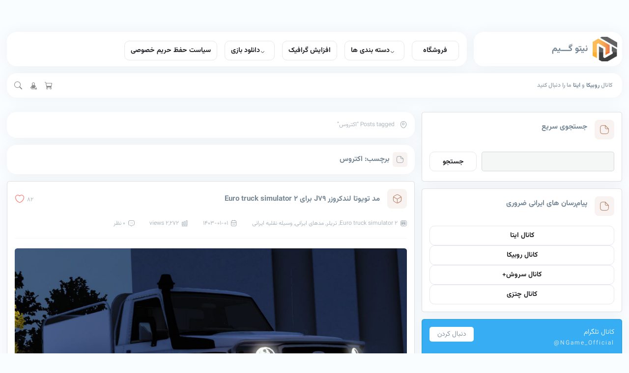

--- FILE ---
content_type: text/html; charset=UTF-8
request_url: https://nitugame.ir/tag/%D8%A7%DA%A9%D8%AA%D8%B1%D9%88%D8%B3/
body_size: 21118
content:
<!DOCTYPE html>
<html dir="rtl" lang="fa-IR" dir="rtl">
  <head>
	  <style>
		  svg{
			      fill: #8d8d8d;
		  }
	  </style>
    <meta charset="utf-8">
	  <meta name="google-site-verification" content="VyRlM3QcSMsAi7jSMz6mTaxDlRTVKbqJj6CoRBy_Vfc" />
    <meta name="author" content="mohammad rahmati">
    <meta name="application-name" content="نیتو گـــیم">
    <meta name="theme-color" content="#CB0404">
    <meta name="viewport" content="width=device-width, initial-scale=1.0">
    
    <meta name='robots' content='index, follow, max-image-preview:large, max-snippet:-1, max-video-preview:-1' />

	<!-- This site is optimized with the Yoast SEO Premium plugin v24.9 (Yoast SEO v26.8) - https://yoast.com/product/yoast-seo-premium-wordpress/ -->
	<title>بایگانی‌های اکتروس | نیتو گـــیم</title>
	<link rel="canonical" href="https://nitugame.ir/tag/اکتروس/" />
	<meta property="og:locale" content="fa_IR" />
	<meta property="og:type" content="article" />
	<meta property="og:title" content="بایگانی‌های اکتروس" />
	<meta property="og:url" content="https://nitugame.ir/tag/اکتروس/" />
	<meta property="og:site_name" content="نیتو گـــیم" />
	<meta name="twitter:card" content="summary_large_image" />
	<script type="application/ld+json" class="yoast-schema-graph">{"@context":"https://schema.org","@graph":[{"@type":"CollectionPage","@id":"https://nitugame.ir/tag/%d8%a7%da%a9%d8%aa%d8%b1%d9%88%d8%b3/","url":"https://nitugame.ir/tag/%d8%a7%da%a9%d8%aa%d8%b1%d9%88%d8%b3/","name":"بایگانی‌های اکتروس | نیتو گـــیم","isPartOf":{"@id":"https://nitugame.ir/#website"},"primaryImageOfPage":{"@id":"https://nitugame.ir/tag/%d8%a7%da%a9%d8%aa%d8%b1%d9%88%d8%b3/#primaryimage"},"image":{"@id":"https://nitugame.ir/tag/%d8%a7%da%a9%d8%aa%d8%b1%d9%88%d8%b3/#primaryimage"},"thumbnailUrl":"https://nitugame.ir/wp-content/uploads/2024/03/Negar_1710943350840.png","breadcrumb":{"@id":"https://nitugame.ir/tag/%d8%a7%da%a9%d8%aa%d8%b1%d9%88%d8%b3/#breadcrumb"},"inLanguage":"fa-IR"},{"@type":"ImageObject","inLanguage":"fa-IR","@id":"https://nitugame.ir/tag/%d8%a7%da%a9%d8%aa%d8%b1%d9%88%d8%b3/#primaryimage","url":"https://nitugame.ir/wp-content/uploads/2024/03/Negar_1710943350840.png","contentUrl":"https://nitugame.ir/wp-content/uploads/2024/03/Negar_1710943350840.png","width":1080,"height":610},{"@type":"BreadcrumbList","@id":"https://nitugame.ir/tag/%d8%a7%da%a9%d8%aa%d8%b1%d9%88%d8%b3/#breadcrumb","itemListElement":[{"@type":"ListItem","position":1,"name":"خانه","item":"https://nitugame.ir/"},{"@type":"ListItem","position":2,"name":"اکتروس"}]},{"@type":"WebSite","@id":"https://nitugame.ir/#website","url":"https://nitugame.ir/","name":"نیتو گـــیم","description":"","publisher":{"@id":"https://nitugame.ir/#/schema/person/dc9b34764ced02286fe41cce3093df87"},"potentialAction":[{"@type":"SearchAction","target":{"@type":"EntryPoint","urlTemplate":"https://nitugame.ir/?s={search_term_string}"},"query-input":{"@type":"PropertyValueSpecification","valueRequired":true,"valueName":"search_term_string"}}],"inLanguage":"fa-IR"},{"@type":["Person","Organization"],"@id":"https://nitugame.ir/#/schema/person/dc9b34764ced02286fe41cce3093df87","name":"ارشیا آجودانی","image":{"@type":"ImageObject","inLanguage":"fa-IR","@id":"https://nitugame.ir/#/schema/person/image/","url":"https://secure.gravatar.com/avatar/2bc2e45dca2526e156dc8922e66423521440eaab9901fe5e626ce0a189bcd577?s=96&r=g","contentUrl":"https://secure.gravatar.com/avatar/2bc2e45dca2526e156dc8922e66423521440eaab9901fe5e626ce0a189bcd577?s=96&r=g","caption":"ارشیا آجودانی"},"logo":{"@id":"https://nitugame.ir/#/schema/person/image/"},"sameAs":["https://nitugame.ir"]}]}</script>
	<!-- / Yoast SEO Premium plugin. -->


<link rel="alternate" type="application/rss+xml" title="نیتو گـــیم &raquo; اکتروس خوراک برچسب" href="https://nitugame.ir/tag/%d8%a7%da%a9%d8%aa%d8%b1%d9%88%d8%b3/feed/" />
<style id='wp-img-auto-sizes-contain-inline-css' type='text/css'>
img:is([sizes=auto i],[sizes^="auto," i]){contain-intrinsic-size:3000px 1500px}
/*# sourceURL=wp-img-auto-sizes-contain-inline-css */
</style>

<style id='wp-emoji-styles-inline-css' type='text/css'>

	img.wp-smiley, img.emoji {
		display: inline !important;
		border: none !important;
		box-shadow: none !important;
		height: 1em !important;
		width: 1em !important;
		margin: 0 0.07em !important;
		vertical-align: -0.1em !important;
		background: none !important;
		padding: 0 !important;
	}
/*# sourceURL=wp-emoji-styles-inline-css */
</style>
<link rel='stylesheet' id='wp-block-library-rtl-css' href='https://nitugame.ir/wp-includes/css/dist/block-library/style-rtl.min.css?ver=c78311fa792b2c6725cf6ad015701e54' type='text/css' media='all' />
<style id='classic-theme-styles-inline-css' type='text/css'>
/*! This file is auto-generated */
.wp-block-button__link{color:#fff;background-color:#32373c;border-radius:9999px;box-shadow:none;text-decoration:none;padding:calc(.667em + 2px) calc(1.333em + 2px);font-size:1.125em}.wp-block-file__button{background:#32373c;color:#fff;text-decoration:none}
/*# sourceURL=/wp-includes/css/classic-themes.min.css */
</style>
<style id='global-styles-inline-css' type='text/css'>
:root{--wp--preset--aspect-ratio--square: 1;--wp--preset--aspect-ratio--4-3: 4/3;--wp--preset--aspect-ratio--3-4: 3/4;--wp--preset--aspect-ratio--3-2: 3/2;--wp--preset--aspect-ratio--2-3: 2/3;--wp--preset--aspect-ratio--16-9: 16/9;--wp--preset--aspect-ratio--9-16: 9/16;--wp--preset--color--black: #000000;--wp--preset--color--cyan-bluish-gray: #abb8c3;--wp--preset--color--white: #ffffff;--wp--preset--color--pale-pink: #f78da7;--wp--preset--color--vivid-red: #cf2e2e;--wp--preset--color--luminous-vivid-orange: #ff6900;--wp--preset--color--luminous-vivid-amber: #fcb900;--wp--preset--color--light-green-cyan: #7bdcb5;--wp--preset--color--vivid-green-cyan: #00d084;--wp--preset--color--pale-cyan-blue: #8ed1fc;--wp--preset--color--vivid-cyan-blue: #0693e3;--wp--preset--color--vivid-purple: #9b51e0;--wp--preset--gradient--vivid-cyan-blue-to-vivid-purple: linear-gradient(135deg,rgb(6,147,227) 0%,rgb(155,81,224) 100%);--wp--preset--gradient--light-green-cyan-to-vivid-green-cyan: linear-gradient(135deg,rgb(122,220,180) 0%,rgb(0,208,130) 100%);--wp--preset--gradient--luminous-vivid-amber-to-luminous-vivid-orange: linear-gradient(135deg,rgb(252,185,0) 0%,rgb(255,105,0) 100%);--wp--preset--gradient--luminous-vivid-orange-to-vivid-red: linear-gradient(135deg,rgb(255,105,0) 0%,rgb(207,46,46) 100%);--wp--preset--gradient--very-light-gray-to-cyan-bluish-gray: linear-gradient(135deg,rgb(238,238,238) 0%,rgb(169,184,195) 100%);--wp--preset--gradient--cool-to-warm-spectrum: linear-gradient(135deg,rgb(74,234,220) 0%,rgb(151,120,209) 20%,rgb(207,42,186) 40%,rgb(238,44,130) 60%,rgb(251,105,98) 80%,rgb(254,248,76) 100%);--wp--preset--gradient--blush-light-purple: linear-gradient(135deg,rgb(255,206,236) 0%,rgb(152,150,240) 100%);--wp--preset--gradient--blush-bordeaux: linear-gradient(135deg,rgb(254,205,165) 0%,rgb(254,45,45) 50%,rgb(107,0,62) 100%);--wp--preset--gradient--luminous-dusk: linear-gradient(135deg,rgb(255,203,112) 0%,rgb(199,81,192) 50%,rgb(65,88,208) 100%);--wp--preset--gradient--pale-ocean: linear-gradient(135deg,rgb(255,245,203) 0%,rgb(182,227,212) 50%,rgb(51,167,181) 100%);--wp--preset--gradient--electric-grass: linear-gradient(135deg,rgb(202,248,128) 0%,rgb(113,206,126) 100%);--wp--preset--gradient--midnight: linear-gradient(135deg,rgb(2,3,129) 0%,rgb(40,116,252) 100%);--wp--preset--font-size--small: 13px;--wp--preset--font-size--medium: 20px;--wp--preset--font-size--large: 36px;--wp--preset--font-size--x-large: 42px;--wp--preset--spacing--20: 0.44rem;--wp--preset--spacing--30: 0.67rem;--wp--preset--spacing--40: 1rem;--wp--preset--spacing--50: 1.5rem;--wp--preset--spacing--60: 2.25rem;--wp--preset--spacing--70: 3.38rem;--wp--preset--spacing--80: 5.06rem;--wp--preset--shadow--natural: 6px 6px 9px rgba(0, 0, 0, 0.2);--wp--preset--shadow--deep: 12px 12px 50px rgba(0, 0, 0, 0.4);--wp--preset--shadow--sharp: 6px 6px 0px rgba(0, 0, 0, 0.2);--wp--preset--shadow--outlined: 6px 6px 0px -3px rgb(255, 255, 255), 6px 6px rgb(0, 0, 0);--wp--preset--shadow--crisp: 6px 6px 0px rgb(0, 0, 0);}:where(.is-layout-flex){gap: 0.5em;}:where(.is-layout-grid){gap: 0.5em;}body .is-layout-flex{display: flex;}.is-layout-flex{flex-wrap: wrap;align-items: center;}.is-layout-flex > :is(*, div){margin: 0;}body .is-layout-grid{display: grid;}.is-layout-grid > :is(*, div){margin: 0;}:where(.wp-block-columns.is-layout-flex){gap: 2em;}:where(.wp-block-columns.is-layout-grid){gap: 2em;}:where(.wp-block-post-template.is-layout-flex){gap: 1.25em;}:where(.wp-block-post-template.is-layout-grid){gap: 1.25em;}.has-black-color{color: var(--wp--preset--color--black) !important;}.has-cyan-bluish-gray-color{color: var(--wp--preset--color--cyan-bluish-gray) !important;}.has-white-color{color: var(--wp--preset--color--white) !important;}.has-pale-pink-color{color: var(--wp--preset--color--pale-pink) !important;}.has-vivid-red-color{color: var(--wp--preset--color--vivid-red) !important;}.has-luminous-vivid-orange-color{color: var(--wp--preset--color--luminous-vivid-orange) !important;}.has-luminous-vivid-amber-color{color: var(--wp--preset--color--luminous-vivid-amber) !important;}.has-light-green-cyan-color{color: var(--wp--preset--color--light-green-cyan) !important;}.has-vivid-green-cyan-color{color: var(--wp--preset--color--vivid-green-cyan) !important;}.has-pale-cyan-blue-color{color: var(--wp--preset--color--pale-cyan-blue) !important;}.has-vivid-cyan-blue-color{color: var(--wp--preset--color--vivid-cyan-blue) !important;}.has-vivid-purple-color{color: var(--wp--preset--color--vivid-purple) !important;}.has-black-background-color{background-color: var(--wp--preset--color--black) !important;}.has-cyan-bluish-gray-background-color{background-color: var(--wp--preset--color--cyan-bluish-gray) !important;}.has-white-background-color{background-color: var(--wp--preset--color--white) !important;}.has-pale-pink-background-color{background-color: var(--wp--preset--color--pale-pink) !important;}.has-vivid-red-background-color{background-color: var(--wp--preset--color--vivid-red) !important;}.has-luminous-vivid-orange-background-color{background-color: var(--wp--preset--color--luminous-vivid-orange) !important;}.has-luminous-vivid-amber-background-color{background-color: var(--wp--preset--color--luminous-vivid-amber) !important;}.has-light-green-cyan-background-color{background-color: var(--wp--preset--color--light-green-cyan) !important;}.has-vivid-green-cyan-background-color{background-color: var(--wp--preset--color--vivid-green-cyan) !important;}.has-pale-cyan-blue-background-color{background-color: var(--wp--preset--color--pale-cyan-blue) !important;}.has-vivid-cyan-blue-background-color{background-color: var(--wp--preset--color--vivid-cyan-blue) !important;}.has-vivid-purple-background-color{background-color: var(--wp--preset--color--vivid-purple) !important;}.has-black-border-color{border-color: var(--wp--preset--color--black) !important;}.has-cyan-bluish-gray-border-color{border-color: var(--wp--preset--color--cyan-bluish-gray) !important;}.has-white-border-color{border-color: var(--wp--preset--color--white) !important;}.has-pale-pink-border-color{border-color: var(--wp--preset--color--pale-pink) !important;}.has-vivid-red-border-color{border-color: var(--wp--preset--color--vivid-red) !important;}.has-luminous-vivid-orange-border-color{border-color: var(--wp--preset--color--luminous-vivid-orange) !important;}.has-luminous-vivid-amber-border-color{border-color: var(--wp--preset--color--luminous-vivid-amber) !important;}.has-light-green-cyan-border-color{border-color: var(--wp--preset--color--light-green-cyan) !important;}.has-vivid-green-cyan-border-color{border-color: var(--wp--preset--color--vivid-green-cyan) !important;}.has-pale-cyan-blue-border-color{border-color: var(--wp--preset--color--pale-cyan-blue) !important;}.has-vivid-cyan-blue-border-color{border-color: var(--wp--preset--color--vivid-cyan-blue) !important;}.has-vivid-purple-border-color{border-color: var(--wp--preset--color--vivid-purple) !important;}.has-vivid-cyan-blue-to-vivid-purple-gradient-background{background: var(--wp--preset--gradient--vivid-cyan-blue-to-vivid-purple) !important;}.has-light-green-cyan-to-vivid-green-cyan-gradient-background{background: var(--wp--preset--gradient--light-green-cyan-to-vivid-green-cyan) !important;}.has-luminous-vivid-amber-to-luminous-vivid-orange-gradient-background{background: var(--wp--preset--gradient--luminous-vivid-amber-to-luminous-vivid-orange) !important;}.has-luminous-vivid-orange-to-vivid-red-gradient-background{background: var(--wp--preset--gradient--luminous-vivid-orange-to-vivid-red) !important;}.has-very-light-gray-to-cyan-bluish-gray-gradient-background{background: var(--wp--preset--gradient--very-light-gray-to-cyan-bluish-gray) !important;}.has-cool-to-warm-spectrum-gradient-background{background: var(--wp--preset--gradient--cool-to-warm-spectrum) !important;}.has-blush-light-purple-gradient-background{background: var(--wp--preset--gradient--blush-light-purple) !important;}.has-blush-bordeaux-gradient-background{background: var(--wp--preset--gradient--blush-bordeaux) !important;}.has-luminous-dusk-gradient-background{background: var(--wp--preset--gradient--luminous-dusk) !important;}.has-pale-ocean-gradient-background{background: var(--wp--preset--gradient--pale-ocean) !important;}.has-electric-grass-gradient-background{background: var(--wp--preset--gradient--electric-grass) !important;}.has-midnight-gradient-background{background: var(--wp--preset--gradient--midnight) !important;}.has-small-font-size{font-size: var(--wp--preset--font-size--small) !important;}.has-medium-font-size{font-size: var(--wp--preset--font-size--medium) !important;}.has-large-font-size{font-size: var(--wp--preset--font-size--large) !important;}.has-x-large-font-size{font-size: var(--wp--preset--font-size--x-large) !important;}
:where(.wp-block-post-template.is-layout-flex){gap: 1.25em;}:where(.wp-block-post-template.is-layout-grid){gap: 1.25em;}
:where(.wp-block-term-template.is-layout-flex){gap: 1.25em;}:where(.wp-block-term-template.is-layout-grid){gap: 1.25em;}
:where(.wp-block-columns.is-layout-flex){gap: 2em;}:where(.wp-block-columns.is-layout-grid){gap: 2em;}
:root :where(.wp-block-pullquote){font-size: 1.5em;line-height: 1.6;}
/*# sourceURL=global-styles-inline-css */
</style>
<link rel='stylesheet' id='contact-form-7-css' href='https://nitugame.ir/wp-content/plugins/contact-form-7/includes/css/styles.css?ver=6.1.4' type='text/css' media='all' />
<link rel='stylesheet' id='contact-form-7-rtl-css' href='https://nitugame.ir/wp-content/plugins/contact-form-7/includes/css/styles-rtl.css?ver=6.1.4' type='text/css' media='all' />
<link rel='stylesheet' id='woocommerce-layout-rtl-css' href='https://nitugame.ir/wp-content/plugins/woocommerce/assets/css/woocommerce-layout-rtl.css?ver=10.4.3' type='text/css' media='all' />
<link rel='stylesheet' id='woocommerce-smallscreen-rtl-css' href='https://nitugame.ir/wp-content/plugins/woocommerce/assets/css/woocommerce-smallscreen-rtl.css?ver=10.4.3' type='text/css' media='only screen and (max-width: 768px)' />
<link rel='stylesheet' id='woocommerce-general-rtl-css' href='https://nitugame.ir/wp-content/plugins/woocommerce/assets/css/woocommerce-rtl.css?ver=10.4.3' type='text/css' media='all' />
<style id='woocommerce-inline-inline-css' type='text/css'>
.woocommerce form .form-row .required { visibility: visible; }
/*# sourceURL=woocommerce-inline-inline-css */
</style>
<link rel='stylesheet' id='bootstrap-grid-css' href='https://nitugame.ir/wp-content/themes/fixdl/assets/css/bootstrap-grid.rtl.min.css?ver=5.1.3' type='text/css' media='all' />
<link rel='stylesheet' id='iconsax-css' href='https://nitugame.ir/wp-content/themes/fixdl/assets/css/iconsax.css?ver=1.0.0' type='text/css' media='all' />
<link rel='stylesheet' id='owl-css' href='https://nitugame.ir/wp-content/themes/fixdl/assets/css/owl.carousel.min.css?ver=1.0.0' type='text/css' media='all' />
<link rel='stylesheet' id='main-style-css' href='https://nitugame.ir/wp-content/themes/fixdl/style.css?ver=1.0.0' type='text/css' media='all' />
<link rel='stylesheet' id='responsive-css' href='https://nitugame.ir/wp-content/themes/fixdl/assets/css/responsive.css?ver=1.0.0' type='text/css' media='all' />
<link rel='stylesheet' id='shayanweb_fontchanger_font-css' href='https://nitugame.ir/wp-content/plugins/shayanweb-admin-fontchanger/css/vazir.css?ver=1.10' type='text/css' media='all' />
<style id='shayanweb_fontchanger_font-inline-css' type='text/css'>
*:not(i),html,body, a, p, div, input, span, h1, h2, h3, h4, h5, h6, textarea, ul, li, button, .woocommerce, font
    {font-family:ShayanWeb-Font!important;letter-spacing: normal;}
    .dashicons, .dashicons-before:before, #wpadminbar .ab-icon, #wpadminbar>#wp-toolbar>#wp-admin-bar-root-default .ab-icon
    {font-family:dashicons!important;}
/*# sourceURL=shayanweb_fontchanger_font-inline-css */
</style>
<script type="text/javascript" src="https://nitugame.ir/wp-content/themes/fixdl/assets/js/jquery.min.js?ver=3.6.0" id="jquery-js"></script>
<script type="text/javascript" src="https://nitugame.ir/wp-content/plugins/woocommerce/assets/js/jquery-blockui/jquery.blockUI.min.js?ver=2.7.0-wc.10.4.3" id="wc-jquery-blockui-js" defer="defer" data-wp-strategy="defer"></script>
<script type="text/javascript" id="wc-add-to-cart-js-extra">
/* <![CDATA[ */
var wc_add_to_cart_params = {"ajax_url":"/wp-admin/admin-ajax.php","wc_ajax_url":"/?wc-ajax=%%endpoint%%","i18n_view_cart":"\u0645\u0634\u0627\u0647\u062f\u0647 \u0633\u0628\u062f \u062e\u0631\u06cc\u062f","cart_url":"https://nitugame.ir/cart/","is_cart":"","cart_redirect_after_add":"no"};
//# sourceURL=wc-add-to-cart-js-extra
/* ]]> */
</script>
<script type="text/javascript" src="https://nitugame.ir/wp-content/plugins/woocommerce/assets/js/frontend/add-to-cart.min.js?ver=10.4.3" id="wc-add-to-cart-js" defer="defer" data-wp-strategy="defer"></script>
<script type="text/javascript" src="https://nitugame.ir/wp-content/plugins/woocommerce/assets/js/js-cookie/js.cookie.min.js?ver=2.1.4-wc.10.4.3" id="wc-js-cookie-js" defer="defer" data-wp-strategy="defer"></script>
<script type="text/javascript" id="woocommerce-js-extra">
/* <![CDATA[ */
var woocommerce_params = {"ajax_url":"/wp-admin/admin-ajax.php","wc_ajax_url":"/?wc-ajax=%%endpoint%%","i18n_password_show":"\u0646\u0645\u0627\u06cc\u0634 \u0631\u0645\u0632\u0639\u0628\u0648\u0631","i18n_password_hide":"Hide password"};
//# sourceURL=woocommerce-js-extra
/* ]]> */
</script>
<script type="text/javascript" src="https://nitugame.ir/wp-content/plugins/woocommerce/assets/js/frontend/woocommerce.min.js?ver=10.4.3" id="woocommerce-js" defer="defer" data-wp-strategy="defer"></script>
<link rel="https://api.w.org/" href="https://nitugame.ir/wp-json/" /><link rel="alternate" title="JSON" type="application/json" href="https://nitugame.ir/wp-json/wp/v2/tags/144" />
<meta name="generator" content="Redux 4.5.10" /><!-- Starting: Conversion Tracking for WooCommerce (https://wordpress.org/plugins/woocommerce-conversion-tracking/) -->
<!-- End: Conversion Tracking for WooCommerce Codes -->
	<noscript><style>.woocommerce-product-gallery{ opacity: 1 !important; }</style></noscript>
	<meta name="generator" content="Elementor 3.34.0; features: additional_custom_breakpoints; settings: css_print_method-external, google_font-enabled, font_display-swap">
			<style>
				.e-con.e-parent:nth-of-type(n+4):not(.e-lazyloaded):not(.e-no-lazyload),
				.e-con.e-parent:nth-of-type(n+4):not(.e-lazyloaded):not(.e-no-lazyload) * {
					background-image: none !important;
				}
				@media screen and (max-height: 1024px) {
					.e-con.e-parent:nth-of-type(n+3):not(.e-lazyloaded):not(.e-no-lazyload),
					.e-con.e-parent:nth-of-type(n+3):not(.e-lazyloaded):not(.e-no-lazyload) * {
						background-image: none !important;
					}
				}
				@media screen and (max-height: 640px) {
					.e-con.e-parent:nth-of-type(n+2):not(.e-lazyloaded):not(.e-no-lazyload),
					.e-con.e-parent:nth-of-type(n+2):not(.e-lazyloaded):not(.e-no-lazyload) * {
						background-image: none !important;
					}
				}
			</style>
			<link rel="icon" href="https://nitugame.ir/wp-content/uploads/2024/03/cropped-IMG_۲۰۲۴۰۳۰۱_۰۹۴۱۰۵-1-32x32.png" sizes="32x32" />
<link rel="icon" href="https://nitugame.ir/wp-content/uploads/2024/03/cropped-IMG_۲۰۲۴۰۳۰۱_۰۹۴۱۰۵-1-192x192.png" sizes="192x192" />
<link rel="apple-touch-icon" href="https://nitugame.ir/wp-content/uploads/2024/03/cropped-IMG_۲۰۲۴۰۳۰۱_۰۹۴۱۰۵-1-180x180.png" />
<meta name="msapplication-TileImage" content="https://nitugame.ir/wp-content/uploads/2024/03/cropped-IMG_۲۰۲۴۰۳۰۱_۰۹۴۱۰۵-1-270x270.png" />
		<style type="text/css" id="wp-custom-css">
			code{ 
	background-color: #222831; 
	border-radius: 0.250rem;
	padding: 0.235rem; 
}

.item{
	font-size: 13px;
	transition: all .3s;
    text-decoration: none;
    cursor: pointer;
    font-size: 1rem;
    border-radius: 5px;
}
.comment-list li .comment-body .reply:focus{
    color: #fff;
    background-color: #bb2d3b;
    border-color: #b02a37;
    box-shadow: 0 0 0 .25rem rgba(225, 83, 97, .5);
}
.comment-list li .comment-body .reply:hover{
      background-color: #bb2d3b;
    color: #fff;
}
.comment-list li .comment-body .reply{
	  color: #fff;
    background-color: #dc3545;
	font-size: 13px;
	transition: all .3s;
	display: inline-block;
    line-height: 1.5;
    text-align: center;
    text-decoration: none;
    vertical-align: middle;
    cursor: pointer;
    border: 1px solid transparent;
    padding: .375rem .75rem;
    font-size: 1rem;
    border-radius: 5px;
}
.item:focus{
    color: #fff;
    background-color: #bb2d3b;
    border-color: #b02a37;
	 border: 1px solid transparent;
    box-shadow: 0 0 0 .25rem rgba(225, 83, 97, .5);
}

.sidebar-right .widget.social.telegram .btn{
	font-size: 13px;
	transition: all .3s;
    text-align: center;
    text-decoration: none;
    cursor: pointer;
    font-size: 1rem;
    border-radius: 5px;
}
.sidebar-right .widget.social.telegram .btn:hover{
    color: #fff;
    background-color: #bb2d3b;
    border-color: #b02a37;
}
.sidebar-right .widget.social.instagram .btn:hover{
    color: #fff;
    background-color: #bb2d3b;
    border-color: #b02a37;
}
.sidebar-right .widget.social.telegram .btn:focus{
    color: #fff;
    background-color: #bb2d3b;
    border-color: #b02a37;
    box-shadow: 0 0 0 .25rem rgba(225, 83, 97, .5);
}
.sidebar-right .widget.social.instagram .btn{
	font-size: 13px;
	transition: all .3s;
    text-align: center;
    text-decoration: none;
    cursor: pointer;
    font-size: 1rem;
    border-radius: 5px;
}

.sidebar-right .widget.social.instagram .btn:focus{
    color: #fff;
    background-color: #bb2d3b;
    border-color: #b02a37;
    box-shadow: 0 0 0 .25rem rgba(225, 83, 97, .5);
}
.more {
	display: inline-flex;
	float: none;
	padding: absolute;
    flex-direction: row;
    -webkit-box-align: center;
    align-items: center;
    -webkit-box-pack: center;
    justify-content: center;
    outline: none;
    cursor: pointer;
    transition: 0.1s;
    white-space: nowrap;
    height: 40px;
    min-width: 96px;
    width: auto;
    border-radius: 10px;
    padding: 10px 12px;
    gap: 8px;
    font-size: 14px;
    line-height: 20px;
    font-weight: 600;
    background-color: transparent;
    color: rgb(33, 34, 38);
    border: 1px solid rgb(230, 231, 239);
    display: flex;
    align-items: center;
}
.more:focus {
      border: 1px solid rgb(211, 214, 224);
    transform: scale(0.96);
}
.more:hover {
		color: #000;
    background-color: rgb(245, 245, 249);
    border: 1px solid rgb(230, 231, 239);
}
.single-post .more {
display: inline-flex;
    flex-direction: row;
    -webkit-box-align: center;
    align-items: center;
    -webkit-box-pack: center;
    justify-content: center;
    outline: none;
    cursor: pointer;
    transition: 0.1s;
    white-space: nowrap;
    height: 40px;
    min-width: 96px;
    width: auto;
    border-radius: 10px;
    padding: 10px 12px;
    gap: 8px;
    font-size: 14px;
    line-height: 20px;
    font-weight: 600;
    background-color: transparent;
    color: rgb(33, 34, 38);
    border: 1px solid rgb(230, 231, 239);
    display: flex;
    align-items: center;
}
.header .menu li .sub-menu {
    position: absolute;
    right: 0;
	width: 220px;align-content}

.single-post .more:hover {
      
		color: #000;
    background-color: rgb(245, 245, 249);
    border: 1px solid rgb(230, 231, 239);
}
.single-post .entry a {
    color: #848484;
}
.single-post .more:focus {
     
    background-color: rgb(245, 245, 249);
    border: 1px solid rgb(211, 214, 224);
    transform: scale(0.96);
}
.single-post .title .top h2 a:hover {
    color: #f00;
}
.single-post .title .bottom li a:hover {
    color: #f00;
}
.single-post .entry a:hover {
    color: #f00;
}
.single-post .title .top .main-icon {
    width: 40px;
    height: 40px;
    background: rgb(188 137 113) / 10%;
    border-radius: 8px;
    text-align: center;
    font-size: 20px;
    padding-top: 10px;
    color: #bc8971;
    margin-left: 15px;
    flex: 0 0 auto;
}
img {
    border-radius: 0.375rem;
}
.modal .modal-dialog .search input[type="submit"] {
    width: 80px;
    margin-right: 10px;
    border-radius: 8px;
    border: 0;
    background: #d90000;
    color: #fff;
    cursor: pointer;
    transition: all .3s;
}
.wp.widget .searchform input[type="submit"] {
    max-width: 70px;
    margin-right: 10px;
    border-radius: 8px;
    height: 35px;
    border: 0;
    color: #fff;
    cursor: pointer;
    transition: all .3s;
    flex: 1 1 auto;
}
.header .menu {
    float: right;
    width: 100%;
    background: var(--bg-color-white);
    border-radius: 20px;
    box-shadow: 0 0 30px 0px rgb(0 0 0 / 5%);
    height: 70px;
    padding: 6px;
    list-style-type: none;
    padding-right: 16px;
    position: relative;
}
.header .menu li a{
	display: inline-flex;
	float: none;
	padding: absolute;
    flex-direction: row;
    -webkit-box-align: center;
    align-items: center;
    -webkit-box-pack: center;
    justify-content: center;
    outline: none;
    cursor: pointer;
    transition: 0.1s;
    white-space: nowrap;
    height: 40px;
    min-width: 96px;
    width: auto;
    border-radius: 10px;
    padding: 10px 12px;
    gap: 8px;
    font-size: 14px;
    line-height: 20px;
    font-weight: 600;
    background-color: transparent;
    color: rgb(33, 34, 38);
    border: 1px solid rgb(230, 231, 239);
    display: flex;
    align-items: center;
}
.header .menu li a:hover {
    
		color: #000;
	    transform: scale(0.96);
    background-color: rgb(245, 245, 249);
    border: 1px solid rgb(230, 231, 239);
}
.header. menu li a:focus{
    background-color: rgb(245, 245, 249);
    border: 1px solid rgb(211, 214, 224);
    transform: scale(0.96);
}
.header .menu li .sub-menu li a {
    
		color: #000;
}
.header .menu li .sub-menu li a:hover {
    
		color: #000;
}
.sidebar-right .widget.archive-post .item .description a h3:hover {
    color: #f00;
}
.copyright .famo a .icon-famo {
    font-size: 25px;
    color: #a1abb3;
    float: left;
    margin-top: 1px;
    transition: all .3s;
}
a:hover {
    color: #d40000;
}
a {
    color: #758694;
    transition: all .3s;
}
.wp-pagenavi a:hover, .wp-pagenavi .current {
    background: #d40000;
    color: #fff;
}
.sidebar-right .widget .title span {
    background: rgb(88 137 113 10%);
    color: #f00;
}
.mejs-container, .mejs-container * {
    box-sizing: border-box;
    border-radius: 10px;
}
.woocommerce #respond input#submit, .woocommerce a.button, .woocommerce button.button, .woocommerce input.button, .woocommerce #respond input#submit.alt, .woocommerce a.button.alt, .woocommerce button.button.alt, .woocommerce input.button.alt {
    background: #f00;
    color: #fff;
    font-weight: normal;
}
.woocommerce-MyAccount-navigation ul li {
  list-style-type: none;
  display: block;
  margin-bottom: 10px;
  float: ;
  background:
#d63638;
  color: #fff;
  padding:
6px 20px;
  border-radius:
8px;
  font-size: 13px;
  transition:
all .3s;
  margin-top: 1rem;
}
active a {
  color: #fff;
}
.mbp{
	max-width: 70px;
    margin-right: 10px;
    border-radius: 8px;
    height: 35px;
    border: 0;
    background: #d90000;
    color: #fff;
    cursor: pointer;
    padding: 6px 20px;
    border-radius: 8px;
    font-size: 13px;
    transition: all .3s;
    margin-top: 1rem;
}
.mbp:hover{
			color: #fff;
	    background: #f20000;
    	box-shadow: 0 0 2px 2px #f50000; 
}
.single-comments .form-comment input[type=submit]{
	color: #fff;
    background-color: #dc3545;
	font-size: 13px;
	transition: all .3s;
	display: inline-block;
    line-height: 1.5;
    text-align: center;
    text-decoration: none;
    vertical-align: middle;
    cursor: pointer;
    border: 1px solid transparent;
    padding: .375rem .75rem;
    font-size: 1rem;
    border-radius: 5px;
}
.single-comments .form-comment input[type=submit]:focus {
    color: #fff;
    background-color: #bb2d3b;
    border-color: #b02a37;
    box-shadow: 0 0 0 .25rem rgba(225, 83, 97, .5);
}
.single-comments .form-comment input[type=submit]:hover {
      background-color: #bb2d3b;
    color: #fff;
}
.single-comments .form-comment textarea:focus, .single-comments .form-comment input[type=text]:focus, .single-comments .form-comment input[type=email]:focus{
color: #212529;
    border-color: #b02a37;
    box-shadow: 0 0 0 .25rem rgba(225, 83, 97, .5);
}
.wp.widget .searchform input[type="text"]:focus{
    border: 1px solid rgb(157, 161, 177);
}

.wp.widget .searchform input[type="submit"] {
display: inline-flex;
    flex-direction: row;
    -webkit-box-align: center;
    align-items: center;
    -webkit-box-pack: center;
    justify-content: center;
    outline: none;
    cursor: pointer;
    transition: 0.1s;
    white-space: nowrap;
    height: 40px;
    min-width: 96px;
    width: auto;
    border-radius: 10px;
    padding: 10px 12px;
    gap: 8px;
    font-size: 14px;
    line-height: 20px;
    font-weight: 600;
    background-color: transparent;
    color: rgb(33, 34, 38);
    border: 1px solid rgb(230, 231, 239);
    display: flex;
    align-items: center;
    
}
.wp.widget .searchform input[type="submit"]:focus {
    
    background-color: rgb(245, 245, 249);
    border: 1px solid rgb(211, 214, 224);
    transform: scale(0.96);
}
.wp.widget .searchform input[type="submit"]:hover {
     
    background-color: rgb(245, 245, 249);
    border: 1px solid rgb(230, 231, 239);
}
.single-related .title .main-icon {
    width: 40px;
    height: 40px;
    background: rgb(188 137 113) / 10%;
    border-radius: 8px;
    text-align: center;
    font-size: 20px;
    padding-top: 10px;
    color: #bc8971;
    margin-left: 15px;
    flex: 0 0 auto;
}
.single-download .title .main-icon {
    width: 40px;
    height: 40px;
    background: rgb(188 137 113) / 10%;
    border-radius: 8px;
    text-align: center;
    font-size: 20px;
    padding-top: 10px;
    color: #bc8971;
    margin-left: 15px;
    flex: 0 0 auto;
}
.single-comments .title .main-icon {
    width: 40px;
    height: 40px;
    background: rgb(188 137 113) / 10%;
    border-radius: 8px;
    text-align: center;
    font-size: 20px;
    padding-top: 10px;
    color: #bc8971;
    margin-left: 15px;
    flex: 0 0 auto;
}
.sidebar-right .widget .title span {
    width: 40px;
    height: 40px;
    background: rgb(188 137 113) / 10%;
    border-radius: 8px;
    text-align: center;
    font-size: 20px;
    padding-top: 10px;
    color: #bc8971;
    margin-left: 15px;
    flex: 0 0 auto;
}
.sidebar-right .widget {
    border: 1px solid;
    border-color: rgb(0 0 0 / 12%);
    border-radius: 0.375rem;
    background-clip: border-box;
}
.single-post {
    border: 1px solid;
    border-color: rgb(0 0 0 / 12%);
    border-radius: 0.375rem;
    background-clip: border-box;
}
.single-guids .item {
    float: right;
    width: 100%;
    background: var(--bg-color-white);
    /* border-radius: 20px; */
    box-shadow: 0 0 30px 0px rgb(0 0 0 / 5%);
    padding: 15px;
    margin-bottom: 14px;
    border: 1px solid;
    border-color: rgb(0 0 0 / 12%);
    border-radius: 0.375rem;
    background-clip: border-box;
}
.single-download {
    float: right;
    width: 100%;
    background: var(--bg-color-white);
    border-radius: 20px;
    box-shadow: 0 0 30px 0px rgb(0 0 0 / 5%);
    padding: 15px;
    margin-bottom: 14px;
    border: 1px solid;
    border-color: rgb(0 0 0 / 12%);
    border-radius: 0.375rem;
    background-clip: border-box;
}
.single-comments {
    float: right;
    width: 100%;
    background: var(--bg-color-white);
    border-radius: 20px;
    box-shadow: 0 0 30px 0px rgb(0 0 0 / 5%);
    padding: 15px;
    border: 1px solid;
    border-color: rgb(0 0 0 / 12%);
    border-radius: 0.375rem;
    background-clip: border-box;
}
.single-related {
    float: right;
    width: 100%;
    background: var(--bg-color-white);
    border-radius: 20px;
    box-shadow: 0 0 30px 0px rgb(0 0 0 / 5%);
    padding: 15px;
    margin-bottom: 14px;
    padding-bottom: 0;
    border: 1px solid;
    border-color: rgb(0 0 0 / 12%);
    border-radius: 0.375rem;
    background-clip: border-box;
}
.copyright .famo {
    float: left;
    width: 100%;
    display: none;
}




.products-archive li .item .button, .products-archive li .item .added_to_cart {
	display: inline-flex;
	float: none;
	padding: absolute;
    flex-direction: row;
    -webkit-box-align: center;
    align-items: center;
    -webkit-box-pack: center;
    justify-content: center;
    outline: none;
    cursor: pointer;
    transition: 0.1s;
    white-space: nowrap;
    height: 40px;
    min-width: 96px;
    width: auto;
    border-radius: 10px;
    padding: 10px 12px;
    gap: 8px;
    font-size: 14px;
    line-height: 20px;
    font-weight: 600;
    background-color: transparent;
    color: rgb(33, 34, 38);
    border: 1px solid rgb(230, 231, 239);
    display: flex;
    align-items: center;
}
.products-archive li .item .button, .products-archive li .item .added_to_cart:focus {
      border: 1px solid rgb(211, 214, 224);
    transform: scale(0.96);
}



.wc-block-components-checkout-return-to-cart-button {
	display: inline-flex;
	float: none;
	padding: absolute;
    flex-direction: row;
    -webkit-box-align: center;
    align-items: center;
    -webkit-box-pack: center;
    justify-content: center;
    outline: none;
    cursor: pointer;
    transition: 0.1s;
    white-space: nowrap;
    height: 40px;
    min-width: 96px;
    width: auto;
    border-radius: 10px;
    padding: 10px 12px;
    gap: 8px;
    font-size: 14px;
    line-height: 20px;
    font-weight: 600;
    background-color: transparent;
    color: rgb(33, 34, 38);
    border: 1px solid rgb(230, 231, 239);
    display: flex;
    align-items: center;
}
.wc-block-components-checkout-return-to-cart-button:focus {
      border: 1px solid rgb(211, 214, 224);
    transform: scale(0.96);
}
.wc-block-components-checkout-return-to-cart-button:hover {
		color: #000;
    background-color: rgb(245, 245, 249);
    border: 1px solid rgb(230, 231, 239);
}


.wc-block-components-button:not(.is-link) {
	display: inline-flex;
	float: none;
	padding: absolute;
    flex-direction: row;
    -webkit-box-align: center;
    align-items: center;
    -webkit-box-pack: center;
    justify-content: center;
    outline: none;
    cursor: pointer;
    transition: 0.1s;
    white-space: nowrap;
    height: 40px;
    min-width: 96px;
    width: auto;
    border-radius: 10px;
    padding: 10px 12px;
    gap: 8px;
    font-size: 14px;
    line-height: 20px;
    font-weight: 600;
    background-color: transparent;
    color: rgb(33, 34, 38);
    border: 1px solid rgb(230, 231, 239);
    display: flex;
    align-items: center;
}
.wc-block-components-button:not(.is-link):focus {
      border: 1px solid rgb(211, 214, 224);
    transform: scale(0.96);
}
.wc-block-components-button:not(.is-link):hover {
		color: #000;
    background-color: rgb(245, 245, 249);
    border: 1px solid rgb(230, 231, 239);
}




.single-product .woocommerce-tabs .tabs li a {
	display: inline-flex;
	float: none;
	padding: absolute;
    flex-direction: row;
    -webkit-box-align: center;
    align-items: center;
    -webkit-box-pack: center;
    justify-content: center;
    outline: none;
    cursor: pointer;
    transition: 0.1s;
    white-space: nowrap;
    height: 40px;
    min-width: 96px;
    width: auto;
    border-radius: 10px;
    padding: 10px 12px;
    gap: 8px;
    font-size: 14px;
    line-height: 20px;
    font-weight: 600;
    background-color: transparent;
    color: rgb(33, 34, 38);
    border: 1px solid rgb(230, 231, 239);
    display: flex;
    align-items: center;
}
.single-product .woocommerce-tabs .tabs li a:focus {
      border: 1px solid rgb(211, 214, 224);
    transform: scale(0.96);
}
.single-product .woocommerce-tabs .tabs li a:hover {
		color: #000;
    background-color: rgb(245, 245, 249);
    border: 1px solid rgb(230, 231, 239);
}

.single-product .summary .cart .single_add_to_cart_button {
	display: inline-flex;
	float: none;
	padding: absolute;
    flex-direction: row;
    -webkit-box-align: center;
    align-items: center;
    -webkit-box-pack: center;
    justify-content: center;
    outline: none;
    cursor: pointer;
    transition: 0.1s;
    white-space: nowrap;
    height: 40px;
    min-width: 96px;
    width: auto;
    border-radius: 10px;
    padding: 10px 12px;
    gap: 8px;
    font-size: 14px;
    line-height: 20px;
    font-weight: 600;
    background-color: transparent;
    color: rgb(33, 34, 38);
    border: 1px solid rgb(230, 231, 239);
    display: flex;
    align-items: center;
}
.single-product .summary .cart .single_add_to_cart_button:focus {
      border: 1px solid rgb(211, 214, 224);
    transform: scale(0.96);
}
.single-product .summary .cart .single_add_to_cart_button:hover {
		color: #000;
    background-color: rgb(245, 245, 249);
    border: 1px solid rgb(230, 231, 239);
}		</style>
		          <link rel="icon" href="https://nitugame.ir/wp-content/uploads/2024/03/cropped-IMG_۲۰۲۴۰۳۰۱_۰۹۴۱۰۵-1.png" type="image/png" sizes="16x16">
        <style>@media (min-width: 1200px){.container{max-width:1320px;}}</style>     <script></script><script type="text/javascript">var zarpop_user_id = 6885;var zarpop_userMax = 1;</script>
<script type="text/javascript" src="https://www.zarpop.ir/website/js" async></script>
<script>
            !function(e,t,n){e.yektanetAnalyticsObject=n,e[n]=e[n]||function(){e[n].q.push(arguments)},e[n].q=e[n].q||[];var a=t.getElementsByTagName("head")[0],r=new Date,c="https://cdn.yektanet.com/superscript/HQE9MtXg/native-ir.nomogame.ClutchGame-34026/yn_pub.js?v="+r.getFullYear().toString()+"0"+r.getMonth()+"0"+r.getDate()+"0"+r.getHours(),s=t.createElement("link");s.rel="preload",s.as="script",s.href=c,a.appendChild(s);var l=t.createElement("script");l.async=!0,l.src=c,a.appendChild(l)}(window,document,"yektanet");
        </script>
	  
  </head>
    <body class="">
<div class="mobile-menu">
      <ul id="mobile-menu" class="menu"><li id="menu-item-5990" class="menu-item menu-item-type-post_type menu-item-object-page menu-item-5990"><a href="https://nitugame.ir/shop/">فروشگاه</a></li>
<li id="menu-item-541" class="menu-item menu-item-type-custom menu-item-object-custom menu-item-has-children menu-item-541"><a href="#">دسته بندی ها</a>
<ul class="sub-menu">
	<li id="menu-item-124" class="menu-item menu-item-type-taxonomy menu-item-object-category menu-item-has-children menu-item-124"><a href="https://nitugame.ir/category/euro-truck-simulator-2/">Euro truck simulator 2</a>
	<ul class="sub-menu">
		<li id="menu-item-5933" class="menu-item menu-item-type-taxonomy menu-item-object-category menu-item-has-children menu-item-5933"><a href="https://nitugame.ir/category/euro-truck-simulator-2/%d9%85%d8%aa%d9%81%d8%b1%d9%82%d9%87/">متفرقه</a>
		<ul class="sub-menu">
			<li id="menu-item-5929" class="menu-item menu-item-type-taxonomy menu-item-object-category menu-item-5929"><a href="https://nitugame.ir/category/euro-truck-simulator-2/%d9%85%d8%aa%d9%81%d8%b1%d9%82%d9%87/skin/">اسکین</a></li>
			<li id="menu-item-5930" class="menu-item menu-item-type-taxonomy menu-item-object-category menu-item-5930"><a href="https://nitugame.ir/category/euro-truck-simulator-2/%d9%85%d8%aa%d9%81%d8%b1%d9%82%d9%87/dash/">داشبورد</a></li>
			<li id="menu-item-5931" class="menu-item menu-item-type-taxonomy menu-item-object-category menu-item-5931"><a href="https://nitugame.ir/category/euro-truck-simulator-2/%d9%85%d8%aa%d9%81%d8%b1%d9%82%d9%87/sounds/">صدا ها</a></li>
			<li id="menu-item-5932" class="menu-item menu-item-type-taxonomy menu-item-object-category menu-item-5932"><a href="https://nitugame.ir/category/euro-truck-simulator-2/%d9%85%d8%aa%d9%81%d8%b1%d9%82%d9%87/tuns/">قطعات و تیونینگ</a></li>
		</ul>
</li>
		<li id="menu-item-4048" class="menu-item menu-item-type-taxonomy menu-item-object-category menu-item-4048"><a href="https://nitugame.ir/category/euro-truck-simulator-2/%d8%a7%d8%a8%d8%b2%d8%a7%d8%b1-%d9%87%d8%a7-euro-truck-simulator-2/">ابزار ها</a></li>
		<li id="menu-item-4052" class="menu-item menu-item-type-taxonomy menu-item-object-category menu-item-4052"><a href="https://nitugame.ir/category/euro-truck-simulator-2/%d9%85%d9%be-euro-truck-simulator-2/">مپ</a></li>
		<li id="menu-item-4054" class="menu-item menu-item-type-taxonomy menu-item-object-category menu-item-4054"><a href="https://nitugame.ir/category/euro-truck-simulator-2/%d9%85%da%af%d8%a7%d9%be%da%a9/">مگاپک</a></li>
		<li id="menu-item-307" class="menu-item menu-item-type-taxonomy menu-item-object-category menu-item-307"><a href="https://nitugame.ir/category/euro-truck-simulator-2/%da%a9%d8%a7%d9%85%db%8c%d9%88%d9%86/">کامیون</a></li>
		<li id="menu-item-598" class="menu-item menu-item-type-taxonomy menu-item-object-category menu-item-598"><a href="https://nitugame.ir/category/euro-truck-simulator-2/%d8%aa%d8%b1%db%8c%d9%84%d8%b1/">تریلر</a></li>
		<li id="menu-item-308" class="menu-item menu-item-type-taxonomy menu-item-object-category menu-item-308"><a href="https://nitugame.ir/category/euro-truck-simulator-2/%d9%85%d8%af%d9%87%d8%a7%db%8c-%d8%a7%db%8c%d8%b1%d8%a7%d9%86%db%8c/">مدهای ایرانی</a></li>
		<li id="menu-item-309" class="menu-item menu-item-type-taxonomy menu-item-object-category menu-item-309"><a href="https://nitugame.ir/category/euro-truck-simulator-2/%d9%88%d8%b3%db%8c%d9%84%d9%87-%d9%86%d9%82%d9%84%db%8c%d9%87-%d8%a7%db%8c%d8%b1%d8%a7%d9%86%db%8c-euro-truck-simulator-2/">وسیله نقلیه ایرانی</a></li>
		<li id="menu-item-310" class="menu-item menu-item-type-taxonomy menu-item-object-category menu-item-310"><a href="https://nitugame.ir/category/euro-truck-simulator-2/%d9%88%d8%b3%db%8c%d9%84%d9%87-%d9%86%d9%82%d9%84%db%8c%d9%87-%d8%ae%d8%a7%d8%b1%d8%ac%db%8c-euro-truck-simulator-2/">وسیله نقلیه خارجی</a></li>
		<li id="menu-item-338" class="menu-item menu-item-type-taxonomy menu-item-object-category menu-item-338"><a href="https://nitugame.ir/category/euro-truck-simulator-2/%d8%a8%d8%b3%d8%aa%d9%87-%d8%a7%d9%84%d8%ad%d8%a7%d9%82%db%8c-dlc/">بسته الحاقی (DLC)</a></li>
	</ul>
</li>
	<li id="menu-item-2918" class="menu-item menu-item-type-taxonomy menu-item-object-category menu-item-has-children menu-item-2918"><a href="https://nitugame.ir/category/american-truck-simulator/">American Truck Simulator</a>
	<ul class="sub-menu">
		<li id="menu-item-2919" class="menu-item menu-item-type-taxonomy menu-item-object-category menu-item-2919"><a href="https://nitugame.ir/category/american-truck-simulator/%d8%a8%d8%b3%d8%aa%d9%87-%d8%a7%d9%84%d8%ad%d8%a7%d9%82%db%8c-dlc-american-truck-simulator/">بسته الحاقی (DLC)</a></li>
		<li id="menu-item-2920" class="menu-item menu-item-type-taxonomy menu-item-object-category menu-item-2920"><a href="https://nitugame.ir/category/american-truck-simulator/%d8%aa%d8%b1%db%8c%d9%84%d8%b1-american-truck-simulator/">تریلر</a></li>
		<li id="menu-item-2921" class="menu-item menu-item-type-taxonomy menu-item-object-category menu-item-2921"><a href="https://nitugame.ir/category/american-truck-simulator/%da%a9%d8%a7%d9%85%db%8c%d9%88%d9%86-american-truck-simulator/">کامیون</a></li>
		<li id="menu-item-2922" class="menu-item menu-item-type-taxonomy menu-item-object-category menu-item-2922"><a href="https://nitugame.ir/category/american-truck-simulator/%d9%88%d8%b3%db%8c%d9%84%d9%87-%d9%86%d9%82%d9%84%db%8c%d9%87-%d8%a7%db%8c%d8%b1%d8%a7%d9%86%db%8c-american-truck-simulator/">وسیله نقلیه ایرانی</a></li>
		<li id="menu-item-3955" class="menu-item menu-item-type-taxonomy menu-item-object-category menu-item-3955"><a href="https://nitugame.ir/category/american-truck-simulator/%d9%88%d8%b3%db%8c%d9%84%d9%87-%d9%86%d9%82%d9%84%db%8c%d9%87-%d8%ae%d8%a7%d8%b1%d8%ac%db%8c-american-truck-simulator/">وسیله نقلیه خارجی</a></li>
	</ul>
</li>
	<li id="menu-item-3855" class="menu-item menu-item-type-taxonomy menu-item-object-category menu-item-has-children menu-item-3855"><a href="https://nitugame.ir/category/farming-simulator-25/">Farming Simulator 25</a>
	<ul class="sub-menu">
		<li id="menu-item-3856" class="menu-item menu-item-type-taxonomy menu-item-object-category menu-item-3856"><a href="https://nitugame.ir/category/farming-simulator-25/%da%a9%d8%a7%d9%85%db%8c%d9%88%d9%86-%da%a9%d8%b4%d9%86%d8%af%d9%87-farming-simulator-25/">کامیون / کشنده</a></li>
	</ul>
</li>
	<li id="menu-item-306" class="menu-item menu-item-type-taxonomy menu-item-object-category menu-item-has-children menu-item-306"><a href="https://nitugame.ir/category/beamng-drive/">BeamNG.drive</a>
	<ul class="sub-menu">
		<li id="menu-item-305" class="menu-item menu-item-type-taxonomy menu-item-object-category menu-item-305"><a href="https://nitugame.ir/category/beamng-drive/%d9%88%d8%b3%db%8c%d9%84%d9%87-%d9%86%d9%82%d9%84%db%8c%d9%87-%d8%ae%d8%a7%d8%b1%d8%ac%db%8c-beamng-drive/">وسیله نقلیه خارجی</a></li>
		<li id="menu-item-304" class="menu-item menu-item-type-taxonomy menu-item-object-category menu-item-304"><a href="https://nitugame.ir/category/beamng-drive/%d9%88%d8%b3%db%8c%d9%84%d9%87-%d9%86%d9%82%d9%84%db%8c%d9%87-%d8%a7%db%8c%d8%b1%d8%a7%d9%86%db%8c-beamng-drive/">وسیله نقلیه ایرانی</a></li>
		<li id="menu-item-303" class="menu-item menu-item-type-taxonomy menu-item-object-category menu-item-303"><a href="https://nitugame.ir/category/beamng-drive/%da%a9%d8%a7%d9%85%db%8c%d9%88%d9%86-beamng-drive/">کامیون</a></li>
		<li id="menu-item-2892" class="menu-item menu-item-type-taxonomy menu-item-object-category menu-item-2892"><a href="https://nitugame.ir/category/beamng-drive/%d9%85%d9%be/">مپ</a></li>
	</ul>
</li>
	<li id="menu-item-3313" class="menu-item menu-item-type-taxonomy menu-item-object-category menu-item-has-children menu-item-3313"><a href="https://nitugame.ir/category/assetto-corsa/">Assetto Corsa</a>
	<ul class="sub-menu">
		<li id="menu-item-3498" class="menu-item menu-item-type-taxonomy menu-item-object-category menu-item-3498"><a href="https://nitugame.ir/category/assetto-corsa/%d8%a7%d8%a8%d8%b2%d8%a7%d8%b1-%d9%87%d8%a7/">ابزار ها</a></li>
		<li id="menu-item-4220" class="menu-item menu-item-type-taxonomy menu-item-object-category menu-item-4220"><a href="https://nitugame.ir/category/assetto-corsa/%d9%85%d9%be-assetto-corsa/">مپ</a></li>
		<li id="menu-item-3499" class="menu-item menu-item-type-taxonomy menu-item-object-category menu-item-3499"><a href="https://nitugame.ir/category/assetto-corsa/%d9%88%d8%b3%db%8c%d9%84%d9%87-%d9%86%d9%82%d9%84%db%8c%d9%87-%d8%a7%db%8c%d8%b1%d8%a7%d9%86%db%8c-asseto-corsa/">وسیله نقلیه ایرانی</a></li>
		<li id="menu-item-4218" class="menu-item menu-item-type-taxonomy menu-item-object-category menu-item-4218"><a href="https://nitugame.ir/category/assetto-corsa/%d9%88%d8%b3%db%8c%d9%84%d9%87-%d9%86%d9%82%d9%84%db%8c%d9%87-%d8%ae%d8%a7%d8%b1%d8%ac%db%8c-asseto-corsa/">وسیله نقلیه خارجی</a></li>
	</ul>
</li>
	<li id="menu-item-5752" class="menu-item menu-item-type-taxonomy menu-item-object-category menu-item-has-children menu-item-5752"><a href="https://nitugame.ir/category/gta/">Grand Theft Auto</a>
	<ul class="sub-menu">
		<li id="menu-item-122" class="menu-item menu-item-type-taxonomy menu-item-object-category menu-item-has-children menu-item-122"><a href="https://nitugame.ir/category/gta-sa/">SA</a>
		<ul class="sub-menu">
			<li id="menu-item-312" class="menu-item menu-item-type-taxonomy menu-item-object-category menu-item-312"><a href="https://nitugame.ir/category/gta-sa/%d9%88%d8%b3%db%8c%d9%84%d9%87-%d9%86%d9%82%d9%84%db%8c%d9%87-%d8%ae%d8%a7%d8%b1%d8%ac%db%8c/">وسیله نقلیه خارجی</a></li>
			<li id="menu-item-311" class="menu-item menu-item-type-taxonomy menu-item-object-category menu-item-311"><a href="https://nitugame.ir/category/gta-sa/%d9%88%d8%b3%db%8c%d9%84%d9%87-%d9%86%d9%82%d9%84%db%8c%d9%87-%d8%a7%db%8c%d8%b1%d8%a7%d9%86%db%8c/">وسیله نقلیه ایرانی</a></li>
		</ul>
</li>
		<li id="menu-item-314" class="menu-item menu-item-type-taxonomy menu-item-object-category menu-item-has-children menu-item-314"><a href="https://nitugame.ir/category/gta-v/">V</a>
		<ul class="sub-menu">
			<li id="menu-item-315" class="menu-item menu-item-type-taxonomy menu-item-object-category menu-item-315"><a href="https://nitugame.ir/category/gta-v/%da%a9%d8%a7%d9%85%db%8c%d9%88%d9%86-gta-v/">کامیون</a></li>
			<li id="menu-item-316" class="menu-item menu-item-type-taxonomy menu-item-object-category menu-item-316"><a href="https://nitugame.ir/category/gta-v/%d9%88%d8%b3%db%8c%d9%84%d9%87-%d9%86%d9%82%d9%84%db%8c%d9%87-%d8%a7%db%8c%d8%b1%d8%a7%d9%86%db%8c-gta-v/">وسیله نقلیه ایرانی</a></li>
			<li id="menu-item-317" class="menu-item menu-item-type-taxonomy menu-item-object-category menu-item-317"><a href="https://nitugame.ir/category/gta-v/%d9%88%d8%b3%db%8c%d9%84%d9%87-%d9%86%d9%82%d9%84%db%8c%d9%87-%d8%ae%d8%a7%d8%b1%d8%ac%db%8c-gta-v/">وسیله نقلیه خارجی</a></li>
		</ul>
</li>
		<li id="menu-item-357" class="menu-item menu-item-type-taxonomy menu-item-object-category menu-item-has-children menu-item-357"><a href="https://nitugame.ir/category/gta-iv/">IV</a>
		<ul class="sub-menu">
			<li id="menu-item-358" class="menu-item menu-item-type-taxonomy menu-item-object-category menu-item-358"><a href="https://nitugame.ir/category/gta-iv/%da%a9%d8%a7%d9%85%db%8c%d9%88%d9%86-gta-iv/">کامیون</a></li>
			<li id="menu-item-359" class="menu-item menu-item-type-taxonomy menu-item-object-category menu-item-359"><a href="https://nitugame.ir/category/gta-iv/%d9%88%d8%b3%db%8c%d9%84%d9%87-%d9%86%d9%82%d9%84%db%8c%d9%87-%d8%a7%db%8c%d8%b1%d8%a7%d9%86%db%8c-gta-iv/">وسیله نقلیه ایرانی</a></li>
			<li id="menu-item-360" class="menu-item menu-item-type-taxonomy menu-item-object-category menu-item-360"><a href="https://nitugame.ir/category/gta-iv/%d9%88%d8%b3%db%8c%d9%84%d9%87-%d9%86%d9%82%d9%84%db%8c%d9%87-%d8%ae%d8%a7%d8%b1%d8%ac%db%8c-gta-iv/">وسیله نقلیه خارجی</a></li>
		</ul>
</li>
	</ul>
</li>
	<li id="menu-item-3500" class="menu-item menu-item-type-taxonomy menu-item-object-category menu-item-has-children menu-item-3500"><a href="https://nitugame.ir/category/simple-car-crash/">Simple Car Crash</a>
	<ul class="sub-menu">
		<li id="menu-item-3501" class="menu-item menu-item-type-taxonomy menu-item-object-category menu-item-3501"><a href="https://nitugame.ir/category/simple-car-crash/%da%a9%d8%a7%d9%85%db%8c%d9%88%d9%86-simple-car-crash/">کامیون</a></li>
		<li id="menu-item-3502" class="menu-item menu-item-type-taxonomy menu-item-object-category menu-item-3502"><a href="https://nitugame.ir/category/simple-car-crash/%d9%88%d8%b3%db%8c%d9%84%d9%87-%d9%86%d9%82%d9%84%db%8c%d9%87-%d8%a7%db%8c%d8%b1%d8%a7%d9%86%db%8c-simple-car-crash/">وسیله نقلیه ایرانی</a></li>
	</ul>
</li>
	<li id="menu-item-3503" class="menu-item menu-item-type-taxonomy menu-item-object-category menu-item-has-children menu-item-3503"><a href="https://nitugame.ir/category/snow-runner/">Snow Runner</a>
	<ul class="sub-menu">
		<li id="menu-item-3504" class="menu-item menu-item-type-taxonomy menu-item-object-category menu-item-3504"><a href="https://nitugame.ir/category/snow-runner/%da%a9%d8%a7%d9%85%db%8c%d9%88%d9%86-%da%a9%d8%b4%d9%86%d8%af%d9%87/">کامیون / کشنده</a></li>
	</ul>
</li>
	<li id="menu-item-3505" class="menu-item menu-item-type-taxonomy menu-item-object-category menu-item-has-children menu-item-3505"><a href="https://nitugame.ir/category/transport-fever-2/">Transport Fever 2</a>
	<ul class="sub-menu">
		<li id="menu-item-3506" class="menu-item menu-item-type-taxonomy menu-item-object-category menu-item-3506"><a href="https://nitugame.ir/category/transport-fever-2/%da%a9%d8%a7%d9%85%db%8c%d9%88%d9%86-%da%a9%d8%b4%d9%86%d8%af%d9%87-transport-fever-2/">کامیون / کشنده</a></li>
	</ul>
</li>
	<li id="menu-item-5237" class="menu-item menu-item-type-taxonomy menu-item-object-category menu-item-has-children menu-item-5237"><a href="https://nitugame.ir/category/project-zomboid/">Project Zomboid</a>
	<ul class="sub-menu">
		<li id="menu-item-5241" class="menu-item menu-item-type-taxonomy menu-item-object-category menu-item-5241"><a href="https://nitugame.ir/category/project-zomboid/%d9%88%d8%b3%db%8c%d9%84%d9%87-%d9%86%d9%82%d9%84%db%8c%d9%87-%d8%a7%db%8c%d8%b1%d8%a7%d9%86%db%8c-project-zomboid/">وسیله نقلیه ایرانی</a></li>
	</ul>
</li>
</ul>
</li>
<li id="menu-item-2893" class="menu-item menu-item-type-taxonomy menu-item-object-category menu-item-2893"><a href="https://nitugame.ir/category/%d8%a7%d9%81%d8%b2%d8%a7%db%8c%d8%b4-%da%af%d8%b1%d8%a7%d9%81%db%8c%da%a9/">افزایش گرافیک</a></li>
<li id="menu-item-419" class="menu-item menu-item-type-taxonomy menu-item-object-category menu-item-has-children menu-item-419"><a href="https://nitugame.ir/category/%d8%af%d8%a7%d9%86%d9%84%d9%88%d8%af-%d8%a8%d8%a7%d8%b2%db%8c/">دانلود بازی</a>
<ul class="sub-menu">
	<li id="menu-item-421" class="menu-item menu-item-type-taxonomy menu-item-object-category menu-item-has-children menu-item-421"><a href="https://nitugame.ir/category/%d8%af%d8%a7%d9%86%d9%84%d9%88%d8%af-%d8%a8%d8%a7%d8%b2%db%8c/%d9%88%db%8c%d9%86%d8%af%d9%88%d8%b2/">ویندوز</a>
	<ul class="sub-menu">
		<li id="menu-item-5804" class="menu-item menu-item-type-taxonomy menu-item-object-category menu-item-5804"><a href="https://nitugame.ir/category/%d8%af%d8%a7%d9%86%d9%84%d9%88%d8%af-%d8%a8%d8%a7%d8%b2%db%8c/%d9%88%db%8c%d9%86%d8%af%d9%88%d8%b2/co-op/">کواپ (همکاری‌محور)</a></li>
		<li id="menu-item-5800" class="menu-item menu-item-type-taxonomy menu-item-object-category menu-item-5800"><a href="https://nitugame.ir/category/%d8%af%d8%a7%d9%86%d9%84%d9%88%d8%af-%d8%a8%d8%a7%d8%b2%db%8c/%d9%88%db%8c%d9%86%d8%af%d9%88%d8%b2/horror/">ترسناک</a></li>
		<li id="menu-item-5802" class="menu-item menu-item-type-taxonomy menu-item-object-category menu-item-5802"><a href="https://nitugame.ir/category/%d8%af%d8%a7%d9%86%d9%84%d9%88%d8%af-%d8%a8%d8%a7%d8%b2%db%8c/%d9%88%db%8c%d9%86%d8%af%d9%88%d8%b2/competitive-multiplayer/">چندنفره رقابتی</a></li>
		<li id="menu-item-5801" class="menu-item menu-item-type-taxonomy menu-item-object-category menu-item-5801"><a href="https://nitugame.ir/category/%d8%af%d8%a7%d9%86%d9%84%d9%88%d8%af-%d8%a8%d8%a7%d8%b2%db%8c/%d9%88%db%8c%d9%86%d8%af%d9%88%d8%b2/shooter/">تیراندازی</a></li>
		<li id="menu-item-5799" class="menu-item menu-item-type-taxonomy menu-item-object-category menu-item-5799"><a href="https://nitugame.ir/category/%d8%af%d8%a7%d9%86%d9%84%d9%88%d8%af-%d8%a8%d8%a7%d8%b2%db%8c/%d9%88%db%8c%d9%86%d8%af%d9%88%d8%b2/online/">آنلاین</a></li>
		<li id="menu-item-5803" class="menu-item menu-item-type-taxonomy menu-item-object-category menu-item-5803"><a href="https://nitugame.ir/category/%d8%af%d8%a7%d9%86%d9%84%d9%88%d8%af-%d8%a8%d8%a7%d8%b2%db%8c/%d9%88%db%8c%d9%86%d8%af%d9%88%d8%b2/simulation/">شبیه‌سازی</a></li>
		<li id="menu-item-5798" class="menu-item menu-item-type-taxonomy menu-item-object-category menu-item-5798"><a href="https://nitugame.ir/category/%d8%af%d8%a7%d9%86%d9%84%d9%88%d8%af-%d8%a8%d8%a7%d8%b2%db%8c/%d9%88%db%8c%d9%86%d8%af%d9%88%d8%b2/racing/">مسابقه‌ای</a></li>
	</ul>
</li>
	<li id="menu-item-420" class="menu-item menu-item-type-taxonomy menu-item-object-category menu-item-420"><a href="https://nitugame.ir/category/%d8%af%d8%a7%d9%86%d9%84%d9%88%d8%af-%d8%a8%d8%a7%d8%b2%db%8c/%d8%a7%d9%86%d8%af%d8%b1%d9%88%db%8c%d8%af/">اندروید</a></li>
</ul>
</li>
<li id="menu-item-5444" class="menu-item menu-item-type-post_type menu-item-object-page menu-item-privacy-policy menu-item-5444"><a rel="privacy-policy" href="https://nitugame.ir/privacy-policy/">سیاست حفظ حریم خصوصی</a></li>
</ul>    </div>

    <div class="container">
      <div class="row">
        <div class="col-12">
          <header class="header">
            <div class="row">
              <div class="col-lg-3 col-12">
                <a href="https://nitugame.ir/" class="logo" title="">
                                      <img src="https://nitugame.ir/wp-content/uploads/2024/03/cropped-IMG_۲۰۲۴۰۳۰۱_۰۹۴۱۰۵-1.png" alt="نیتو گـــیم">
                                                      <h1>نیتو گـــیم</h1>
                </a>
                <div class="menu-switch">
                  <i class="bi bi-filter-left"><svg xmlns="http://www.w3.org/2000/svg" width="27" height="29" fill="currentColor" class="bi bi-three-dots" viewBox="0 0 16 16">
  <path d="M3 9.5a1.5 1.5 0 1 1 0-3 1.5 1.5 0 0 1 0 3m5 0a1.5 1.5 0 1 1 0-3 1.5 1.5 0 0 1 0 3m5 0a1.5 1.5 0 1 1 0-3 1.5 1.5 0 0 1 0 3"></path>
</svg></i>
                </div>
              </div>
              <div class="col-lg-9 col-12">
                <ul id="header-menu" class="menu"><li class="menu-item menu-item-type-post_type menu-item-object-page menu-item-5990"><a href="https://nitugame.ir/shop/">فروشگاه</a></li>
<li class="menu-item menu-item-type-custom menu-item-object-custom menu-item-has-children menu-item-541"><a href="#">دسته بندی ها</a>
<ul class="sub-menu">
	<li class="menu-item menu-item-type-taxonomy menu-item-object-category menu-item-has-children menu-item-124"><a href="https://nitugame.ir/category/euro-truck-simulator-2/">Euro truck simulator 2</a>
	<ul class="sub-menu">
		<li class="menu-item menu-item-type-taxonomy menu-item-object-category menu-item-has-children menu-item-5933"><a href="https://nitugame.ir/category/euro-truck-simulator-2/%d9%85%d8%aa%d9%81%d8%b1%d9%82%d9%87/">متفرقه</a>
		<ul class="sub-menu">
			<li class="menu-item menu-item-type-taxonomy menu-item-object-category menu-item-5929"><a href="https://nitugame.ir/category/euro-truck-simulator-2/%d9%85%d8%aa%d9%81%d8%b1%d9%82%d9%87/skin/">اسکین</a></li>
			<li class="menu-item menu-item-type-taxonomy menu-item-object-category menu-item-5930"><a href="https://nitugame.ir/category/euro-truck-simulator-2/%d9%85%d8%aa%d9%81%d8%b1%d9%82%d9%87/dash/">داشبورد</a></li>
			<li class="menu-item menu-item-type-taxonomy menu-item-object-category menu-item-5931"><a href="https://nitugame.ir/category/euro-truck-simulator-2/%d9%85%d8%aa%d9%81%d8%b1%d9%82%d9%87/sounds/">صدا ها</a></li>
			<li class="menu-item menu-item-type-taxonomy menu-item-object-category menu-item-5932"><a href="https://nitugame.ir/category/euro-truck-simulator-2/%d9%85%d8%aa%d9%81%d8%b1%d9%82%d9%87/tuns/">قطعات و تیونینگ</a></li>
		</ul>
</li>
		<li class="menu-item menu-item-type-taxonomy menu-item-object-category menu-item-4048"><a href="https://nitugame.ir/category/euro-truck-simulator-2/%d8%a7%d8%a8%d8%b2%d8%a7%d8%b1-%d9%87%d8%a7-euro-truck-simulator-2/">ابزار ها</a></li>
		<li class="menu-item menu-item-type-taxonomy menu-item-object-category menu-item-4052"><a href="https://nitugame.ir/category/euro-truck-simulator-2/%d9%85%d9%be-euro-truck-simulator-2/">مپ</a></li>
		<li class="menu-item menu-item-type-taxonomy menu-item-object-category menu-item-4054"><a href="https://nitugame.ir/category/euro-truck-simulator-2/%d9%85%da%af%d8%a7%d9%be%da%a9/">مگاپک</a></li>
		<li class="menu-item menu-item-type-taxonomy menu-item-object-category menu-item-307"><a href="https://nitugame.ir/category/euro-truck-simulator-2/%da%a9%d8%a7%d9%85%db%8c%d9%88%d9%86/">کامیون</a></li>
		<li class="menu-item menu-item-type-taxonomy menu-item-object-category menu-item-598"><a href="https://nitugame.ir/category/euro-truck-simulator-2/%d8%aa%d8%b1%db%8c%d9%84%d8%b1/">تریلر</a></li>
		<li class="menu-item menu-item-type-taxonomy menu-item-object-category menu-item-308"><a href="https://nitugame.ir/category/euro-truck-simulator-2/%d9%85%d8%af%d9%87%d8%a7%db%8c-%d8%a7%db%8c%d8%b1%d8%a7%d9%86%db%8c/">مدهای ایرانی</a></li>
		<li class="menu-item menu-item-type-taxonomy menu-item-object-category menu-item-309"><a href="https://nitugame.ir/category/euro-truck-simulator-2/%d9%88%d8%b3%db%8c%d9%84%d9%87-%d9%86%d9%82%d9%84%db%8c%d9%87-%d8%a7%db%8c%d8%b1%d8%a7%d9%86%db%8c-euro-truck-simulator-2/">وسیله نقلیه ایرانی</a></li>
		<li class="menu-item menu-item-type-taxonomy menu-item-object-category menu-item-310"><a href="https://nitugame.ir/category/euro-truck-simulator-2/%d9%88%d8%b3%db%8c%d9%84%d9%87-%d9%86%d9%82%d9%84%db%8c%d9%87-%d8%ae%d8%a7%d8%b1%d8%ac%db%8c-euro-truck-simulator-2/">وسیله نقلیه خارجی</a></li>
		<li class="menu-item menu-item-type-taxonomy menu-item-object-category menu-item-338"><a href="https://nitugame.ir/category/euro-truck-simulator-2/%d8%a8%d8%b3%d8%aa%d9%87-%d8%a7%d9%84%d8%ad%d8%a7%d9%82%db%8c-dlc/">بسته الحاقی (DLC)</a></li>
	</ul>
</li>
	<li class="menu-item menu-item-type-taxonomy menu-item-object-category menu-item-has-children menu-item-2918"><a href="https://nitugame.ir/category/american-truck-simulator/">American Truck Simulator</a>
	<ul class="sub-menu">
		<li class="menu-item menu-item-type-taxonomy menu-item-object-category menu-item-2919"><a href="https://nitugame.ir/category/american-truck-simulator/%d8%a8%d8%b3%d8%aa%d9%87-%d8%a7%d9%84%d8%ad%d8%a7%d9%82%db%8c-dlc-american-truck-simulator/">بسته الحاقی (DLC)</a></li>
		<li class="menu-item menu-item-type-taxonomy menu-item-object-category menu-item-2920"><a href="https://nitugame.ir/category/american-truck-simulator/%d8%aa%d8%b1%db%8c%d9%84%d8%b1-american-truck-simulator/">تریلر</a></li>
		<li class="menu-item menu-item-type-taxonomy menu-item-object-category menu-item-2921"><a href="https://nitugame.ir/category/american-truck-simulator/%da%a9%d8%a7%d9%85%db%8c%d9%88%d9%86-american-truck-simulator/">کامیون</a></li>
		<li class="menu-item menu-item-type-taxonomy menu-item-object-category menu-item-2922"><a href="https://nitugame.ir/category/american-truck-simulator/%d9%88%d8%b3%db%8c%d9%84%d9%87-%d9%86%d9%82%d9%84%db%8c%d9%87-%d8%a7%db%8c%d8%b1%d8%a7%d9%86%db%8c-american-truck-simulator/">وسیله نقلیه ایرانی</a></li>
		<li class="menu-item menu-item-type-taxonomy menu-item-object-category menu-item-3955"><a href="https://nitugame.ir/category/american-truck-simulator/%d9%88%d8%b3%db%8c%d9%84%d9%87-%d9%86%d9%82%d9%84%db%8c%d9%87-%d8%ae%d8%a7%d8%b1%d8%ac%db%8c-american-truck-simulator/">وسیله نقلیه خارجی</a></li>
	</ul>
</li>
	<li class="menu-item menu-item-type-taxonomy menu-item-object-category menu-item-has-children menu-item-3855"><a href="https://nitugame.ir/category/farming-simulator-25/">Farming Simulator 25</a>
	<ul class="sub-menu">
		<li class="menu-item menu-item-type-taxonomy menu-item-object-category menu-item-3856"><a href="https://nitugame.ir/category/farming-simulator-25/%da%a9%d8%a7%d9%85%db%8c%d9%88%d9%86-%da%a9%d8%b4%d9%86%d8%af%d9%87-farming-simulator-25/">کامیون / کشنده</a></li>
	</ul>
</li>
	<li class="menu-item menu-item-type-taxonomy menu-item-object-category menu-item-has-children menu-item-306"><a href="https://nitugame.ir/category/beamng-drive/">BeamNG.drive</a>
	<ul class="sub-menu">
		<li class="menu-item menu-item-type-taxonomy menu-item-object-category menu-item-305"><a href="https://nitugame.ir/category/beamng-drive/%d9%88%d8%b3%db%8c%d9%84%d9%87-%d9%86%d9%82%d9%84%db%8c%d9%87-%d8%ae%d8%a7%d8%b1%d8%ac%db%8c-beamng-drive/">وسیله نقلیه خارجی</a></li>
		<li class="menu-item menu-item-type-taxonomy menu-item-object-category menu-item-304"><a href="https://nitugame.ir/category/beamng-drive/%d9%88%d8%b3%db%8c%d9%84%d9%87-%d9%86%d9%82%d9%84%db%8c%d9%87-%d8%a7%db%8c%d8%b1%d8%a7%d9%86%db%8c-beamng-drive/">وسیله نقلیه ایرانی</a></li>
		<li class="menu-item menu-item-type-taxonomy menu-item-object-category menu-item-303"><a href="https://nitugame.ir/category/beamng-drive/%da%a9%d8%a7%d9%85%db%8c%d9%88%d9%86-beamng-drive/">کامیون</a></li>
		<li class="menu-item menu-item-type-taxonomy menu-item-object-category menu-item-2892"><a href="https://nitugame.ir/category/beamng-drive/%d9%85%d9%be/">مپ</a></li>
	</ul>
</li>
	<li class="menu-item menu-item-type-taxonomy menu-item-object-category menu-item-has-children menu-item-3313"><a href="https://nitugame.ir/category/assetto-corsa/">Assetto Corsa</a>
	<ul class="sub-menu">
		<li class="menu-item menu-item-type-taxonomy menu-item-object-category menu-item-3498"><a href="https://nitugame.ir/category/assetto-corsa/%d8%a7%d8%a8%d8%b2%d8%a7%d8%b1-%d9%87%d8%a7/">ابزار ها</a></li>
		<li class="menu-item menu-item-type-taxonomy menu-item-object-category menu-item-4220"><a href="https://nitugame.ir/category/assetto-corsa/%d9%85%d9%be-assetto-corsa/">مپ</a></li>
		<li class="menu-item menu-item-type-taxonomy menu-item-object-category menu-item-3499"><a href="https://nitugame.ir/category/assetto-corsa/%d9%88%d8%b3%db%8c%d9%84%d9%87-%d9%86%d9%82%d9%84%db%8c%d9%87-%d8%a7%db%8c%d8%b1%d8%a7%d9%86%db%8c-asseto-corsa/">وسیله نقلیه ایرانی</a></li>
		<li class="menu-item menu-item-type-taxonomy menu-item-object-category menu-item-4218"><a href="https://nitugame.ir/category/assetto-corsa/%d9%88%d8%b3%db%8c%d9%84%d9%87-%d9%86%d9%82%d9%84%db%8c%d9%87-%d8%ae%d8%a7%d8%b1%d8%ac%db%8c-asseto-corsa/">وسیله نقلیه خارجی</a></li>
	</ul>
</li>
	<li class="menu-item menu-item-type-taxonomy menu-item-object-category menu-item-has-children menu-item-5752"><a href="https://nitugame.ir/category/gta/">Grand Theft Auto</a>
	<ul class="sub-menu">
		<li class="menu-item menu-item-type-taxonomy menu-item-object-category menu-item-has-children menu-item-122"><a href="https://nitugame.ir/category/gta-sa/">SA</a>
		<ul class="sub-menu">
			<li class="menu-item menu-item-type-taxonomy menu-item-object-category menu-item-312"><a href="https://nitugame.ir/category/gta-sa/%d9%88%d8%b3%db%8c%d9%84%d9%87-%d9%86%d9%82%d9%84%db%8c%d9%87-%d8%ae%d8%a7%d8%b1%d8%ac%db%8c/">وسیله نقلیه خارجی</a></li>
			<li class="menu-item menu-item-type-taxonomy menu-item-object-category menu-item-311"><a href="https://nitugame.ir/category/gta-sa/%d9%88%d8%b3%db%8c%d9%84%d9%87-%d9%86%d9%82%d9%84%db%8c%d9%87-%d8%a7%db%8c%d8%b1%d8%a7%d9%86%db%8c/">وسیله نقلیه ایرانی</a></li>
		</ul>
</li>
		<li class="menu-item menu-item-type-taxonomy menu-item-object-category menu-item-has-children menu-item-314"><a href="https://nitugame.ir/category/gta-v/">V</a>
		<ul class="sub-menu">
			<li class="menu-item menu-item-type-taxonomy menu-item-object-category menu-item-315"><a href="https://nitugame.ir/category/gta-v/%da%a9%d8%a7%d9%85%db%8c%d9%88%d9%86-gta-v/">کامیون</a></li>
			<li class="menu-item menu-item-type-taxonomy menu-item-object-category menu-item-316"><a href="https://nitugame.ir/category/gta-v/%d9%88%d8%b3%db%8c%d9%84%d9%87-%d9%86%d9%82%d9%84%db%8c%d9%87-%d8%a7%db%8c%d8%b1%d8%a7%d9%86%db%8c-gta-v/">وسیله نقلیه ایرانی</a></li>
			<li class="menu-item menu-item-type-taxonomy menu-item-object-category menu-item-317"><a href="https://nitugame.ir/category/gta-v/%d9%88%d8%b3%db%8c%d9%84%d9%87-%d9%86%d9%82%d9%84%db%8c%d9%87-%d8%ae%d8%a7%d8%b1%d8%ac%db%8c-gta-v/">وسیله نقلیه خارجی</a></li>
		</ul>
</li>
		<li class="menu-item menu-item-type-taxonomy menu-item-object-category menu-item-has-children menu-item-357"><a href="https://nitugame.ir/category/gta-iv/">IV</a>
		<ul class="sub-menu">
			<li class="menu-item menu-item-type-taxonomy menu-item-object-category menu-item-358"><a href="https://nitugame.ir/category/gta-iv/%da%a9%d8%a7%d9%85%db%8c%d9%88%d9%86-gta-iv/">کامیون</a></li>
			<li class="menu-item menu-item-type-taxonomy menu-item-object-category menu-item-359"><a href="https://nitugame.ir/category/gta-iv/%d9%88%d8%b3%db%8c%d9%84%d9%87-%d9%86%d9%82%d9%84%db%8c%d9%87-%d8%a7%db%8c%d8%b1%d8%a7%d9%86%db%8c-gta-iv/">وسیله نقلیه ایرانی</a></li>
			<li class="menu-item menu-item-type-taxonomy menu-item-object-category menu-item-360"><a href="https://nitugame.ir/category/gta-iv/%d9%88%d8%b3%db%8c%d9%84%d9%87-%d9%86%d9%82%d9%84%db%8c%d9%87-%d8%ae%d8%a7%d8%b1%d8%ac%db%8c-gta-iv/">وسیله نقلیه خارجی</a></li>
		</ul>
</li>
	</ul>
</li>
	<li class="menu-item menu-item-type-taxonomy menu-item-object-category menu-item-has-children menu-item-3500"><a href="https://nitugame.ir/category/simple-car-crash/">Simple Car Crash</a>
	<ul class="sub-menu">
		<li class="menu-item menu-item-type-taxonomy menu-item-object-category menu-item-3501"><a href="https://nitugame.ir/category/simple-car-crash/%da%a9%d8%a7%d9%85%db%8c%d9%88%d9%86-simple-car-crash/">کامیون</a></li>
		<li class="menu-item menu-item-type-taxonomy menu-item-object-category menu-item-3502"><a href="https://nitugame.ir/category/simple-car-crash/%d9%88%d8%b3%db%8c%d9%84%d9%87-%d9%86%d9%82%d9%84%db%8c%d9%87-%d8%a7%db%8c%d8%b1%d8%a7%d9%86%db%8c-simple-car-crash/">وسیله نقلیه ایرانی</a></li>
	</ul>
</li>
	<li class="menu-item menu-item-type-taxonomy menu-item-object-category menu-item-has-children menu-item-3503"><a href="https://nitugame.ir/category/snow-runner/">Snow Runner</a>
	<ul class="sub-menu">
		<li class="menu-item menu-item-type-taxonomy menu-item-object-category menu-item-3504"><a href="https://nitugame.ir/category/snow-runner/%da%a9%d8%a7%d9%85%db%8c%d9%88%d9%86-%da%a9%d8%b4%d9%86%d8%af%d9%87/">کامیون / کشنده</a></li>
	</ul>
</li>
	<li class="menu-item menu-item-type-taxonomy menu-item-object-category menu-item-has-children menu-item-3505"><a href="https://nitugame.ir/category/transport-fever-2/">Transport Fever 2</a>
	<ul class="sub-menu">
		<li class="menu-item menu-item-type-taxonomy menu-item-object-category menu-item-3506"><a href="https://nitugame.ir/category/transport-fever-2/%da%a9%d8%a7%d9%85%db%8c%d9%88%d9%86-%da%a9%d8%b4%d9%86%d8%af%d9%87-transport-fever-2/">کامیون / کشنده</a></li>
	</ul>
</li>
	<li class="menu-item menu-item-type-taxonomy menu-item-object-category menu-item-has-children menu-item-5237"><a href="https://nitugame.ir/category/project-zomboid/">Project Zomboid</a>
	<ul class="sub-menu">
		<li class="menu-item menu-item-type-taxonomy menu-item-object-category menu-item-5241"><a href="https://nitugame.ir/category/project-zomboid/%d9%88%d8%b3%db%8c%d9%84%d9%87-%d9%86%d9%82%d9%84%db%8c%d9%87-%d8%a7%db%8c%d8%b1%d8%a7%d9%86%db%8c-project-zomboid/">وسیله نقلیه ایرانی</a></li>
	</ul>
</li>
</ul>
</li>
<li class="menu-item menu-item-type-taxonomy menu-item-object-category menu-item-2893"><a href="https://nitugame.ir/category/%d8%a7%d9%81%d8%b2%d8%a7%db%8c%d8%b4-%da%af%d8%b1%d8%a7%d9%81%db%8c%da%a9/">افزایش گرافیک</a></li>
<li class="menu-item menu-item-type-taxonomy menu-item-object-category menu-item-has-children menu-item-419"><a href="https://nitugame.ir/category/%d8%af%d8%a7%d9%86%d9%84%d9%88%d8%af-%d8%a8%d8%a7%d8%b2%db%8c/">دانلود بازی</a>
<ul class="sub-menu">
	<li class="menu-item menu-item-type-taxonomy menu-item-object-category menu-item-has-children menu-item-421"><a href="https://nitugame.ir/category/%d8%af%d8%a7%d9%86%d9%84%d9%88%d8%af-%d8%a8%d8%a7%d8%b2%db%8c/%d9%88%db%8c%d9%86%d8%af%d9%88%d8%b2/">ویندوز</a>
	<ul class="sub-menu">
		<li class="menu-item menu-item-type-taxonomy menu-item-object-category menu-item-5804"><a href="https://nitugame.ir/category/%d8%af%d8%a7%d9%86%d9%84%d9%88%d8%af-%d8%a8%d8%a7%d8%b2%db%8c/%d9%88%db%8c%d9%86%d8%af%d9%88%d8%b2/co-op/">کواپ (همکاری‌محور)</a></li>
		<li class="menu-item menu-item-type-taxonomy menu-item-object-category menu-item-5800"><a href="https://nitugame.ir/category/%d8%af%d8%a7%d9%86%d9%84%d9%88%d8%af-%d8%a8%d8%a7%d8%b2%db%8c/%d9%88%db%8c%d9%86%d8%af%d9%88%d8%b2/horror/">ترسناک</a></li>
		<li class="menu-item menu-item-type-taxonomy menu-item-object-category menu-item-5802"><a href="https://nitugame.ir/category/%d8%af%d8%a7%d9%86%d9%84%d9%88%d8%af-%d8%a8%d8%a7%d8%b2%db%8c/%d9%88%db%8c%d9%86%d8%af%d9%88%d8%b2/competitive-multiplayer/">چندنفره رقابتی</a></li>
		<li class="menu-item menu-item-type-taxonomy menu-item-object-category menu-item-5801"><a href="https://nitugame.ir/category/%d8%af%d8%a7%d9%86%d9%84%d9%88%d8%af-%d8%a8%d8%a7%d8%b2%db%8c/%d9%88%db%8c%d9%86%d8%af%d9%88%d8%b2/shooter/">تیراندازی</a></li>
		<li class="menu-item menu-item-type-taxonomy menu-item-object-category menu-item-5799"><a href="https://nitugame.ir/category/%d8%af%d8%a7%d9%86%d9%84%d9%88%d8%af-%d8%a8%d8%a7%d8%b2%db%8c/%d9%88%db%8c%d9%86%d8%af%d9%88%d8%b2/online/">آنلاین</a></li>
		<li class="menu-item menu-item-type-taxonomy menu-item-object-category menu-item-5803"><a href="https://nitugame.ir/category/%d8%af%d8%a7%d9%86%d9%84%d9%88%d8%af-%d8%a8%d8%a7%d8%b2%db%8c/%d9%88%db%8c%d9%86%d8%af%d9%88%d8%b2/simulation/">شبیه‌سازی</a></li>
		<li class="menu-item menu-item-type-taxonomy menu-item-object-category menu-item-5798"><a href="https://nitugame.ir/category/%d8%af%d8%a7%d9%86%d9%84%d9%88%d8%af-%d8%a8%d8%a7%d8%b2%db%8c/%d9%88%db%8c%d9%86%d8%af%d9%88%d8%b2/racing/">مسابقه‌ای</a></li>
	</ul>
</li>
	<li class="menu-item menu-item-type-taxonomy menu-item-object-category menu-item-420"><a href="https://nitugame.ir/category/%d8%af%d8%a7%d9%86%d9%84%d9%88%d8%af-%d8%a8%d8%a7%d8%b2%db%8c/%d8%a7%d9%86%d8%af%d8%b1%d9%88%db%8c%d8%af/">اندروید</a></li>
</ul>
</li>
<li class="menu-item menu-item-type-post_type menu-item-object-page menu-item-privacy-policy menu-item-5444"><a href="https://nitugame.ir/privacy-policy/">سیاست حفظ حریم خصوصی</a></li>
</ul>              </div>
            </div>
          </header>
          <section class="bar bottom">
            <div class="row">
                            <div class="col-md-9 col-8">
                <div class="alert"><b>کانال <a href="https://rubika.ir/NGame_official">روبیکا</a> و <a href="https://eitaa.com/NGame_official">ایتا</a> ما را دنبال کنید</b></div>
              </div>
                            <div class="col-md-3 col-4">
                <div class="buttons">
                  <a href="#" class="search"><svg xmlns="http://www.w3.org/2000/svg" width="16" height="16" fill="currentColor" class="bi bi-search" viewBox="0 0 16 16">
  <path d="M11.742 10.344a6.5 6.5 0 1 0-1.397 1.398h-.001q.044.06.098.115l3.85 3.85a1 1 0 0 0 1.415-1.414l-3.85-3.85a1 1 0 0 0-.115-.1zM12 6.5a5.5 5.5 0 1 1-11 0 5.5 5.5 0 0 1 11 0"/>
</svg></a>
                  <a href="https://nitugame.ir/wp-login.php" class="user"><svg xmlns="http://www.w3.org/2000/svg" width="16" height="16" fill="currentColor" class="bi bi-person" viewBox="0 0 16 16">
  <path d="M8 8a3 3 0 1 0 0-6 3 3 0 0 0 0 6zm2-3a2 2 0 1 1-4 0 2 2 0 0 1 4 0zm4 8c0 1-1 1-1 1H3s-1 0-1-1 1-4 6-4 6 3 6 4zm-1-.004c-.001-.246-.014-.492-.04-.736-.086-.75-.877-1.41-1.934-1.41H6.066c-1.057 0-1.848.66-1.934 1.41-.026.244-.039.49-.04.736 0 .246-.001.492-.001.736 0 .244.001.49.001.736.001.246.014.492.04.736.086.75.877 1.41 1.934 1.41h7.066c1.057 0 1.848-.66 1.934-1.41.026-.244.039-.49.04-.736.001-.246.001-.492.001-.736zm-1.994 2.408c-.169-.02-.34-.032-.512-.032H6.066c-.172 0-.343.012-.512.032C4.83 11.658 4.5 10.427 4.5 9c0-.843.169-1.5 1.566-1.5H10.43c1.397 0 1.566.657 1.566 1.5 0 1.427-.33 2.658-1.054 2.908z"/>
</svg></a>
				  <a href="https://nitugame.ir/cart" class="user">  <svg xmlns="http://www.w3.org/2000/svg" width="16" height="16" fill="#333" class="bi bi-cart" viewBox="0 0 16 16">
    <path d="M0 1.5A.5.5 0 0 1 .5 1H2a.5.5 0 0 1 .485.379L2.89 3H14.5a.5.5 0 0 1 .491.592l-1.5 8A.5.5 0 0 1 13 12H4a.5.5 0 0 1-.491-.408L2.01 3.607 1.61 2H.5a.5.5 0 0 1-.5-.5zM3.102 4l1.195 5h8.407l1.195-5H3.102zM5 12a2 2 0 1 0 0 4 2 2 0 0 0 0-4zm7 0a2 2 0 1 0 0 4 2 2 0 0 0 0-4zm-7 1a1 1 0 1 1 0 2 1 1 0 0 1 0-2zm7 0a1 1 0 1 1 0 2 1 1 0 0 1 0-2z"/>
  </svg></a>
				  <a href="#" class="dark-mode" hidden>
					<i class="bi bi-moon-stars"><svg xmlns="http://www.w3.org/2000/svg" width="16" height="16" fill="currentColor" class="bi bi-moon-stars" viewBox="0 0 16 16">
  <path d="M6 .278a.77.77 0 0 1 .08.858 7.2 7.2 0 0 0-.878 3.46c0 4.021 3.278 7.277 7.318 7.277q.792-.001 1.533-.16a.79.79 0 0 1 .81.316.73.73 0 0 1-.031.893A8.35 8.35 0 0 1 8.344 16C3.734 16 0 12.286 0 7.71 0 4.266 2.114 1.312 5.124.06A.75.75 0 0 1 6 .278M4.858 1.311A7.27 7.27 0 0 0 1.025 7.71c0 4.02 3.279 7.276 7.319 7.276a7.32 7.32 0 0 0 5.205-2.162q-.506.063-1.029.063c-4.61 0-8.343-3.714-8.343-8.29 0-1.167.242-2.278.681-3.286"/>
  <path d="M10.794 3.148a.217.217 0 0 1 .412 0l.387 1.162c.173.518.579.924 1.097 1.097l1.162.387a.217.217 0 0 1 0 .412l-1.162.387a1.73 1.73 0 0 0-1.097 1.097l-.387 1.162a.217.217 0 0 1-.412 0l-.387-1.162A1.73 1.73 0 0 0 9.31 6.593l-1.162-.387a.217.217 0 0 1 0-.412l1.162-.387a1.73 1.73 0 0 0 1.097-1.097zM13.863.099a.145.145 0 0 1 .274 0l.258.774c.115.346.386.617.732.732l.774.258a.145.145 0 0 1 0 .274l-.774.258a1.16 1.16 0 0 0-.732.732l-.258.774a.145.145 0 0 1-.274 0l-.258-.774a1.16 1.16 0 0 0-.732-.732l-.774-.258a.145.145 0 0 1 0-.274l.774-.258c.346-.115.617-.386.732-.732z"/>
						</svg></i>
				  </a>
                </div>
              </div>
            </div>
          </section>
          <div class="ads-banner ads-header"><div id="pos-article-display-card-88546"></div></div>        </div>
      </div>
    </div>
<div class="container">
  <div class="row">
    <div class="col-12">
      <section class="primary-content">
        <div class="row">
          <div id="sidebar-1" class="col-lg-4 col-12">
      <aside class="sidebar-right">
      <section id="search-5" class="wp widget widget_search"><div class="title"><span class="icon-document-1"></span><h3>جستجوی سریع</h3></div><form role="search" method="get" id="searchform" class="searchform" action="https://nitugame.ir/">
				<div>
					<label class="screen-reader-text" for="s">جستجو برای:</label>
					<input type="text" value="" name="s" id="s" />
					<input type="submit" id="searchsubmit" value="جستجو" />
				</div>
			</form></section><section id="custom_html-7" class="widget_text wp widget widget_custom_html"><div class="title"><span class="icon-document-1"></span><h3>پیام‌رسان های ایرانی ضروری</h3></div><div class="textwidget custom-html-widget"><center>
	<b>
		<a href="https://eitaa.com/NGame_official" class="more">کانال ایتا</a>
		<a href="https://rubika.ir/NGame_official" class="more">کانال روبیکا</a>  
		<a href="https://splus.ir/NGame_official" class="more">کانال سروش+</a>
		<a href="https://t.chatzy.ir/NGame_official" class="more">کانال چتزی</a>
	</b></center></div></section>      <section class="widget social telegram">
        <a href="https://t.me/NGame_Official" class="btn" rel="nofollow" target="_blank">دنبال کردن</a>
        <span>کانال تلگرام<i>@NGame_Official</i></span>
      </section>
            <section class="widget social telegram">
        <a href="https://rubika.ir/NituGame_ir" class="btn" rel="nofollow" target="_blank">دنبال کردن</a>
        <span>کانال روبیکا<i>@NituGame_ir</i></span>
      </section>
      <section id="custom_html-15" class="widget_text wp widget widget_custom_html"><div class="textwidget custom-html-widget"><center><a href="https://daramet.com/NGame"><img src="https://panel.daramet.com/static/media/daramet-pizza-donate.8ecef99d74658fec0caf.png"></a></center></div></section>      <section class="widget archive-post filter">
        <div class="title">
          <span class="icon-layer"></span><h3>بر اساس</h3>
          <ul class="nav">
            <li data-id="new" class="active">جدیدترین</li>
            <li data-id="view">بازدید</li>
            <li data-id="random">تصادفی</li>
          </ul>
        </div>
        <div class="content">
          <div class="posts fadeIn active" id="posts-new">
                        <div class="item">
              <img width="150" height="150" src="https://nitugame.ir/wp-content/uploads/2026/01/0-lg_modland-150x150.webp" class="attachment-thumbnail size-thumbnail wp-post-image" alt="خودرو Aston Martin DB12 برای Euro Truck Simulator 2" decoding="async" srcset="https://nitugame.ir/wp-content/uploads/2026/01/0-lg_modland-150x150.webp 150w, https://nitugame.ir/wp-content/uploads/2026/01/0-lg_modland-300x300.webp 300w, https://nitugame.ir/wp-content/uploads/2026/01/0-lg_modland-100x100.webp 100w" sizes="(max-width: 150px) 100vw, 150px" />              <div class="description">
                <a href="https://nitugame.ir/%d8%ae%d9%88%d8%af%d8%b1%d9%88-aston-martin-db12-%d8%a8%d8%b1%d8%a7%db%8c-euro-truck-simulator-2/" title="خودرو Aston Martin DB12 برای Euro Truck Simulator 2"><h3>خودرو Aston Martin DB12 برای Euro Truck Simulator 2</h3></a>
                <span>۱۴۰۴-۱۱-۰۵</span><span>3,158 views</span><span>۰ نظر</span>
              </div>
            </div>
                        <div class="item">
              <img width="150" height="150" src="https://nitugame.ir/wp-content/uploads/2026/01/dying-light-the-beast-1abdw-150x150.jpg" class="attachment-thumbnail size-thumbnail wp-post-image" alt="دانلود بازی Dying Light The Beast برای کامپیوتر" decoding="async" srcset="https://nitugame.ir/wp-content/uploads/2026/01/dying-light-the-beast-1abdw-150x150.jpg 150w, https://nitugame.ir/wp-content/uploads/2026/01/dying-light-the-beast-1abdw-300x300.jpg 300w, https://nitugame.ir/wp-content/uploads/2026/01/dying-light-the-beast-1abdw-100x100.jpg 100w" sizes="(max-width: 150px) 100vw, 150px" />              <div class="description">
                <a href="https://nitugame.ir/%d8%af%d8%a7%d9%86%d9%84%d9%88%d8%af-%d8%a8%d8%a7%d8%b2%db%8c-dying-light-the-beast-%d8%a8%d8%b1%d8%a7%db%8c-%da%a9%d8%a7%d9%85%d9%be%db%8c%d9%88%d8%aa%d8%b1/" title="دانلود بازی Dying Light The Beast برای کامپیوتر"><h3>دانلود بازی Dying Light The Beast برای کامپیوتر</h3></a>
                <span>۱۴۰۴-۱۱-۰۵</span><span>1,922 views</span><span>۰ نظر</span>
              </div>
            </div>
                        <div class="item">
              <img width="150" height="150" src="https://nitugame.ir/wp-content/uploads/2026/01/3cFAoWqLEDtasuGO-lg_modland-150x150.webp" class="attachment-thumbnail size-thumbnail wp-post-image" alt="لایت‌پک چراغ JUseeTV برای Euro Truck Simulator 2" decoding="async" srcset="https://nitugame.ir/wp-content/uploads/2026/01/3cFAoWqLEDtasuGO-lg_modland-150x150.webp 150w, https://nitugame.ir/wp-content/uploads/2026/01/3cFAoWqLEDtasuGO-lg_modland-300x300.webp 300w, https://nitugame.ir/wp-content/uploads/2026/01/3cFAoWqLEDtasuGO-lg_modland-100x100.webp 100w" sizes="(max-width: 150px) 100vw, 150px" />              <div class="description">
                <a href="https://nitugame.ir/%d9%84%d8%a7%db%8c%d8%aa%d9%be%da%a9-%da%86%d8%b1%d8%a7%d8%ba-juseetv-%d8%a8%d8%b1%d8%a7%db%8c-euro-truck-simulator-2/" title="لایت‌پک چراغ JUseeTV برای Euro Truck Simulator 2"><h3>لایت‌پک چراغ JUseeTV برای Euro Truck Simulator 2</h3></a>
                <span>۱۴۰۴-۱۱-۰۳</span><span>1,521 views</span><span>۰ نظر</span>
              </div>
            </div>
                        <div class="item">
              <img loading="lazy" width="150" height="150" src="https://nitugame.ir/wp-content/uploads/2026/01/Dead.Space_.2023-150x150.jpg" class="attachment-thumbnail size-thumbnail wp-post-image" alt="دانلود بازی Dead Space 2023 برای کامپیوتر" decoding="async" srcset="https://nitugame.ir/wp-content/uploads/2026/01/Dead.Space_.2023-150x150.jpg 150w, https://nitugame.ir/wp-content/uploads/2026/01/Dead.Space_.2023-300x300.jpg 300w, https://nitugame.ir/wp-content/uploads/2026/01/Dead.Space_.2023-100x100.jpg 100w" sizes="(max-width: 150px) 100vw, 150px" />              <div class="description">
                <a href="https://nitugame.ir/%d8%af%d8%a7%d9%86%d9%84%d9%88%d8%af-%d8%a8%d8%a7%d8%b2%db%8c-dead-space-2023-%d8%a8%d8%b1%d8%a7%db%8c-%da%a9%d8%a7%d9%85%d9%be%db%8c%d9%88%d8%aa%d8%b1/" title="دانلود بازی Dead Space 2023 برای کامپیوتر"><h3>دانلود بازی Dead Space 2023 برای کامپیوتر</h3></a>
                <span>۱۴۰۴-۱۱-۰۱</span><span>1,909 views</span><span>۰ نظر</span>
              </div>
            </div>
                        <div class="item">
              <img loading="lazy" width="150" height="150" src="https://nitugame.ir/wp-content/uploads/2026/01/screenshot_2026-01-07_12-34-53-150x150.png" class="attachment-thumbnail size-thumbnail wp-post-image" alt="کشنده رنو مگنوم | Renault Magnum برای BeamNG Drive" decoding="async" srcset="https://nitugame.ir/wp-content/uploads/2026/01/screenshot_2026-01-07_12-34-53-150x150.png 150w, https://nitugame.ir/wp-content/uploads/2026/01/screenshot_2026-01-07_12-34-53-300x300.png 300w, https://nitugame.ir/wp-content/uploads/2026/01/screenshot_2026-01-07_12-34-53-100x100.png 100w" sizes="(max-width: 150px) 100vw, 150px" />              <div class="description">
                <a href="https://nitugame.ir/%da%a9%d8%b4%d9%86%d8%af%d9%87-%d8%b1%d9%86%d9%88-%d9%85%da%af%d9%86%d9%88%d9%85-renault-magnum-%d8%a8%d8%b1%d8%a7%db%8c-beamng-drive/" title="کشنده رنو مگنوم | Renault Magnum برای BeamNG Drive"><h3>کشنده رنو مگنوم | Renault Magnum برای BeamNG Drive</h3></a>
                <span>۱۴۰۴-۱۰-۱۷</span><span>2,852 views</span><span>۰ نظر</span>
              </div>
            </div>
                        <div class="item">
              <img loading="lazy" width="150" height="150" src="https://nitugame.ir/wp-content/uploads/2025/02/screenshot_2025-02-22_15-36-03-150x150.png" class="attachment-thumbnail size-thumbnail wp-post-image" alt="تویوتا سلسیور | 1989-94 Procyon Avior برای BeamNG Drive" decoding="async" srcset="https://nitugame.ir/wp-content/uploads/2025/02/screenshot_2025-02-22_15-36-03-150x150.png 150w, https://nitugame.ir/wp-content/uploads/2025/02/screenshot_2025-02-22_15-36-03-300x300.png 300w, https://nitugame.ir/wp-content/uploads/2025/02/screenshot_2025-02-22_15-36-03-100x100.png 100w" sizes="(max-width: 150px) 100vw, 150px" />              <div class="description">
                <a href="https://nitugame.ir/%d8%aa%d9%88%db%8c%d9%88%d8%aa%d8%a7-%d8%b3%d9%84%d8%b3%db%8c%d9%88%d8%b1-1989-94-procyon-avior-%d8%a8%d8%b1%d8%a7%db%8c-beamng-drive/" title="تویوتا سلسیور | ۱۹۸۹-۹۴ Procyon Avior برای BeamNG Drive"><h3>تویوتا سلسیور | ۱۹۸۹-۹۴ Procyon Avior برای BeamNG Drive</h3></a>
                <span>۱۴۰۴-۱۰-۱۳</span><span>3,498 views</span><span>۰ نظر</span>
              </div>
            </div>
                        <div class="item">
              <img loading="lazy" width="150" height="150" src="https://nitugame.ir/wp-content/uploads/2025/12/eurotrucks2-2025-09-21-13-11-44-019-lg_modland-150x150.webp" class="attachment-thumbnail size-thumbnail wp-post-image" alt="خودرو Skoda Superb B8 برای Euro Truck Simulator 2" decoding="async" srcset="https://nitugame.ir/wp-content/uploads/2025/12/eurotrucks2-2025-09-21-13-11-44-019-lg_modland-150x150.webp 150w, https://nitugame.ir/wp-content/uploads/2025/12/eurotrucks2-2025-09-21-13-11-44-019-lg_modland-300x300.webp 300w, https://nitugame.ir/wp-content/uploads/2025/12/eurotrucks2-2025-09-21-13-11-44-019-lg_modland-100x100.webp 100w" sizes="(max-width: 150px) 100vw, 150px" />              <div class="description">
                <a href="https://nitugame.ir/%d8%ae%d9%88%d8%af%d8%b1%d9%88-skoda-superb-b8-%d8%a8%d8%b1%d8%a7%db%8c-euro-truck-simulator-2/" title="خودرو Skoda Superb B8 برای Euro Truck Simulator 2"><h3>خودرو Skoda Superb B8 برای Euro Truck Simulator 2</h3></a>
                <span>۱۴۰۴-۱۰-۱۰</span><span>3,114 views</span><span>۰ نظر</span>
              </div>
            </div>
                        <div class="item">
              <img loading="lazy" width="150" height="150" src="https://nitugame.ir/wp-content/uploads/2025/12/scania2025-1-lg-modland-lg_modland-150x150.webp" class="attachment-thumbnail size-thumbnail wp-post-image" alt="" decoding="async" srcset="https://nitugame.ir/wp-content/uploads/2025/12/scania2025-1-lg-modland-lg_modland-150x150.webp 150w, https://nitugame.ir/wp-content/uploads/2025/12/scania2025-1-lg-modland-lg_modland-300x300.webp 300w, https://nitugame.ir/wp-content/uploads/2025/12/scania2025-1-lg-modland-lg_modland-100x100.webp 100w" sizes="(max-width: 150px) 100vw, 150px" />              <div class="description">
                <a href="https://nitugame.ir/%da%a9%d8%b4%d9%86%d8%af%d9%87-scania-s-2025-%d8%a8%d8%b1%d8%a7%db%8c-american-truck-simulator/" title="کشنده Scania S 2025 برای American Truck Simulator"><h3>کشنده Scania S 2025 برای American Truck Simulator</h3></a>
                <span>۱۴۰۴-۱۰-۱۰</span><span>1,992 views</span><span>۰ نظر</span>
              </div>
            </div>
                      </div>
          <div class="posts fadeIn" id="posts-view">
                        <div class="item">
              <img loading="lazy" width="150" height="150" src="https://nitugame.ir/wp-content/uploads/2025/07/IMG_20250712_175200_006-150x150.jpg" class="attachment-thumbnail size-thumbnail wp-post-image" alt="دانلود خودروی پژو پارس برای Assetto Corsa" decoding="async" srcset="https://nitugame.ir/wp-content/uploads/2025/07/IMG_20250712_175200_006-150x150.jpg 150w, https://nitugame.ir/wp-content/uploads/2025/07/IMG_20250712_175200_006-300x300.jpg 300w, https://nitugame.ir/wp-content/uploads/2025/07/IMG_20250712_175200_006-100x100.jpg 100w" sizes="(max-width: 150px) 100vw, 150px" />              <div class="description">
                <a href="https://nitugame.ir/%d8%af%d8%a7%d9%86%d9%84%d9%88%d8%af-%d8%ae%d9%88%d8%af%d8%b1%d9%88%db%8c-%d9%be%da%98%d9%88-%d9%be%d8%a7%d8%b1%d8%b3-%d8%a8%d8%b1%d8%a7%db%8c-assetto-corsa/" title="دانلود خودروی پژو پارس برای Assetto Corsa"><h3>دانلود خودروی پژو پارس برای Assetto Corsa</h3></a>
                <span>۱۴۰۴-۰۴-۲۱</span><span>15,201 views</span><span>۰ نظر</span>
              </div>
            </div>
                        <div class="item">
              <img loading="lazy" width="150" height="150" src="https://nitugame.ir/wp-content/uploads/2025/11/photo_2025-11-24_17-15-51-150x150.jpg" class="attachment-thumbnail size-thumbnail wp-post-image" alt="دانلود خودروی ایکو سمند LX برای Assetto Corsa" decoding="async" srcset="https://nitugame.ir/wp-content/uploads/2025/11/photo_2025-11-24_17-15-51-150x150.jpg 150w, https://nitugame.ir/wp-content/uploads/2025/11/photo_2025-11-24_17-15-51-300x300.jpg 300w, https://nitugame.ir/wp-content/uploads/2025/11/photo_2025-11-24_17-15-51-100x100.jpg 100w" sizes="(max-width: 150px) 100vw, 150px" />              <div class="description">
                <a href="https://nitugame.ir/%d8%af%d8%a7%d9%86%d9%84%d9%88%d8%af-%d8%ae%d9%88%d8%af%d8%b1%d9%88%db%8c-%d8%a7%db%8c%da%a9%d9%88-%d8%b3%d9%85%d9%86%d8%af-lx-%d8%a8%d8%b1%d8%a7%db%8c-assetto-corsa/" title="دانلود خودروی ایکو سمند LX برای Assetto Corsa"><h3>دانلود خودروی ایکو سمند LX برای Assetto Corsa</h3></a>
                <span>۱۴۰۴-۰۹-۰۳</span><span>15,061 views</span><span>۲ نظر</span>
              </div>
            </div>
                        <div class="item">
              <img loading="lazy" width="150" height="150" src="https://nitugame.ir/wp-content/uploads/2023/12/cmanager-150x150.png" class="attachment-thumbnail size-thumbnail wp-post-image" alt="دانلود ابزار Content Manager برای Assetto Corsa" decoding="async" srcset="https://nitugame.ir/wp-content/uploads/2023/12/cmanager-150x150.png 150w, https://nitugame.ir/wp-content/uploads/2023/12/cmanager-300x300.png 300w, https://nitugame.ir/wp-content/uploads/2023/12/cmanager-100x100.png 100w" sizes="(max-width: 150px) 100vw, 150px" />              <div class="description">
                <a href="https://nitugame.ir/%d8%af%d8%a7%d9%86%d9%84%d9%88%d8%af-%d8%a7%d8%a8%d8%b2%d8%a7%d8%b1-content-manager-%d8%a8%d8%b1%d8%a7%db%8c-assetto-corsa/" title="دانلود ابزار Content Manager برای Assetto Corsa"><h3>دانلود ابزار Content Manager برای Assetto Corsa</h3></a>
                <span>۱۴۰۲-۰۹-۲۱</span><span>14,800 views</span><span>۰ نظر</span>
              </div>
            </div>
                        <div class="item">
              <img loading="lazy" width="150" height="150" src="https://nitugame.ir/wp-content/uploads/2025/07/IMG_20250712_175202_637-150x150.jpg" class="attachment-thumbnail size-thumbnail wp-post-image" alt="خودروی پراید 131SE برای Assetto Corsa" decoding="async" srcset="https://nitugame.ir/wp-content/uploads/2025/07/IMG_20250712_175202_637-150x150.jpg 150w, https://nitugame.ir/wp-content/uploads/2025/07/IMG_20250712_175202_637-300x300.jpg 300w, https://nitugame.ir/wp-content/uploads/2025/07/IMG_20250712_175202_637-100x100.jpg 100w" sizes="(max-width: 150px) 100vw, 150px" />              <div class="description">
                <a href="https://nitugame.ir/%d8%ae%d9%88%d8%af%d8%b1%d9%88%db%8c-%d9%be%d8%b1%d8%a7%db%8c%d8%af-131se-%d8%a8%d8%b1%d8%a7%db%8c-assetto-corsa/" title="خودروی پراید 131SE برای Assetto Corsa"><h3>خودروی پراید 131SE برای Assetto Corsa</h3></a>
                <span>۱۴۰۴-۰۴-۲۱</span><span>14,329 views</span><span>۰ نظر</span>
              </div>
            </div>
                        <div class="item">
              <img loading="lazy" width="150" height="150" src="https://nitugame.ir/wp-content/uploads/2023/12/glxactenta-150x150.png" class="attachment-thumbnail size-thumbnail wp-post-image" alt="دانلود خودروی پژو 405 GLX برای Assetto Corsa" decoding="async" srcset="https://nitugame.ir/wp-content/uploads/2023/12/glxactenta-150x150.png 150w, https://nitugame.ir/wp-content/uploads/2023/12/glxactenta-300x300.png 300w, https://nitugame.ir/wp-content/uploads/2023/12/glxactenta-100x100.png 100w" sizes="(max-width: 150px) 100vw, 150px" />              <div class="description">
                <a href="https://nitugame.ir/%d8%af%d8%a7%d9%86%d9%84%d9%88%d8%af-%d8%ae%d9%88%d8%af%d8%b1%d9%88%db%8c-%d9%be%da%98%d9%88-405-glx-%d8%a8%d8%b1%d8%a7%db%8c-assetto-corsa/" title="دانلود خودروی پژو ۴۰۵ GLX برای Assetto Corsa"><h3>دانلود خودروی پژو ۴۰۵ GLX برای Assetto Corsa</h3></a>
                <span>۱۴۰۲-۰۹-۲۲</span><span>11,997 views</span><span>۳ نظر</span>
              </div>
            </div>
                        <div class="item">
              <img loading="lazy" width="150" height="150" src="https://nitugame.ir/wp-content/uploads/2025/03/d-150x150.png" class="attachment-thumbnail size-thumbnail wp-post-image" alt="دانلود ابزار Custom Shaders Patch | CSP برای Assetto Corsa" decoding="async" srcset="https://nitugame.ir/wp-content/uploads/2025/03/d-150x150.png 150w, https://nitugame.ir/wp-content/uploads/2025/03/d-300x300.png 300w, https://nitugame.ir/wp-content/uploads/2025/03/d-100x100.png 100w" sizes="(max-width: 150px) 100vw, 150px" />              <div class="description">
                <a href="https://nitugame.ir/%d8%af%d8%a7%d9%86%d9%84%d9%88%d8%af-%d8%a7%d8%a8%d8%b2%d8%a7%d8%b1-custom-shaders-patch-csp-%d8%a8%d8%b1%d8%a7%db%8c-assetto-corsa/" title="دانلود ابزار Custom Shaders Patch | CSP برای Assetto Corsa"><h3>دانلود ابزار Custom Shaders Patch | CSP برای Assetto Corsa</h3></a>
                <span>۱۴۰۳-۱۲-۱۱</span><span>11,730 views</span><span>۰ نظر</span>
              </div>
            </div>
                        <div class="item">
              <img loading="lazy" width="150" height="150" src="https://nitugame.ir/wp-content/uploads/2024/02/Negar_1708866924243-150x150.png" class="attachment-thumbnail size-thumbnail wp-post-image" alt="" decoding="async" srcset="https://nitugame.ir/wp-content/uploads/2024/02/Negar_1708866924243-150x150.png 150w, https://nitugame.ir/wp-content/uploads/2024/02/Negar_1708866924243-300x300.png 300w, https://nitugame.ir/wp-content/uploads/2024/02/Negar_1708866924243-100x100.png 100w" sizes="(max-width: 150px) 100vw, 150px" />              <div class="description">
                <a href="https://nitugame.ir/%d9%85%d8%af-%d9%be%da%98%d9%88-%d9%be%d8%a7%d8%b1%d8%b3-elx-%d8%a8%d8%b1%d8%a7%db%8c-beamng-drive/" title="مد پژو پارس ELX برای BeamNG Drive"><h3>مد پژو پارس ELX برای BeamNG Drive</h3></a>
                <span>۱۴۰۲-۱۲-۰۹</span><span>9,035 views</span><span>۰ نظر</span>
              </div>
            </div>
                        <div class="item">
              <img loading="lazy" width="150" height="150" src="https://nitugame.ir/wp-content/uploads/2024/10/IMG_20241003_131904_292-150x150.jpg" class="attachment-thumbnail size-thumbnail wp-post-image" alt="" decoding="async" srcset="https://nitugame.ir/wp-content/uploads/2024/10/IMG_20241003_131904_292-150x150.jpg 150w, https://nitugame.ir/wp-content/uploads/2024/10/IMG_20241003_131904_292-300x300.jpg 300w, https://nitugame.ir/wp-content/uploads/2024/10/IMG_20241003_131904_292-100x100.jpg 100w" sizes="(max-width: 150px) 100vw, 150px" />              <div class="description">
                <a href="https://nitugame.ir/%d9%88%db%8c%da%98%d9%87-%d9%be%da%a9-%d9%be%da%98%d9%88-%db%b4%db%b0%db%b5-%d8%a8%d8%b1%d8%a7%db%8c-beamng-drive/" title="ویژه | پک پژو ۴۰۵ برای BeamNG Drive"><h3>ویژه | پک پژو ۴۰۵ برای BeamNG Drive</h3></a>
                <span>۱۴۰۳-۰۷-۱۳</span><span>7,030 views</span><span>۰ نظر</span>
              </div>
            </div>
                      </div>
          <div class="posts fadeIn" id="posts-random">
                        <div class="item">
              <img loading="lazy" width="150" height="150" src="https://nitugame.ir/wp-content/uploads/2025/12/ets2-20240210-164439-00-lg-modland-lg-modland-lg_modland-1920x1080-1-150x150.webp" class="attachment-thumbnail size-thumbnail wp-post-image" alt="Renault Master 2020 برای Euro Truck Simulator 2" decoding="async" srcset="https://nitugame.ir/wp-content/uploads/2025/12/ets2-20240210-164439-00-lg-modland-lg-modland-lg_modland-1920x1080-1-150x150.webp 150w, https://nitugame.ir/wp-content/uploads/2025/12/ets2-20240210-164439-00-lg-modland-lg-modland-lg_modland-1920x1080-1-300x300.webp 300w, https://nitugame.ir/wp-content/uploads/2025/12/ets2-20240210-164439-00-lg-modland-lg-modland-lg_modland-1920x1080-1-100x100.webp 100w" sizes="(max-width: 150px) 100vw, 150px" />              <div class="description">
                <a href="https://nitugame.ir/renault-master-2020-%d8%a8%d8%b1%d8%a7%db%8c-euro-truck-simulator-2/" title="Renault Master 2020 برای Euro Truck Simulator 2"><h3>Renault Master 2020 برای Euro Truck Simulator 2</h3></a>
                <span>۱۴۰۴-۰۹-۲۰</span><span>2,800 views</span><span>۰ نظر</span>
              </div>
            </div>
                        <div class="item">
              <img loading="lazy" width="150" height="150" src="https://nitugame.ir/wp-content/uploads/2025/08/TsBny63zUfHQdqhW-lg_modland-lg_modland-150x150.webp" class="attachment-thumbnail size-thumbnail wp-post-image" alt="کشنده Mercedes-Benz SK برای Euro Truck Simulator 2" decoding="async" srcset="https://nitugame.ir/wp-content/uploads/2025/08/TsBny63zUfHQdqhW-lg_modland-lg_modland-150x150.webp 150w, https://nitugame.ir/wp-content/uploads/2025/08/TsBny63zUfHQdqhW-lg_modland-lg_modland-300x300.webp 300w, https://nitugame.ir/wp-content/uploads/2025/08/TsBny63zUfHQdqhW-lg_modland-lg_modland-100x100.webp 100w" sizes="(max-width: 150px) 100vw, 150px" />              <div class="description">
                <a href="https://nitugame.ir/%da%a9%d8%b4%d9%86%d8%af%d9%87-mercedes-benz-sk-%d8%a8%d8%b1%d8%a7%db%8c-euro-truck-simulator-2/" title="کشنده Mercedes-Benz SK برای Euro Truck Simulator 2"><h3>کشنده Mercedes-Benz SK برای Euro Truck Simulator 2</h3></a>
                <span>۱۴۰۴-۰۶-۰۸</span><span>1,380 views</span><span>۰ نظر</span>
              </div>
            </div>
                        <div class="item">
              <img loading="lazy" width="150" height="150" src="https://nitugame.ir/wp-content/uploads/2024/11/screenshot_2024-11-26_21-04-53-150x150.png" class="attachment-thumbnail size-thumbnail wp-post-image" alt="تسلا مدل 3 برای BeamNG Drive" decoding="async" srcset="https://nitugame.ir/wp-content/uploads/2024/11/screenshot_2024-11-26_21-04-53-150x150.png 150w, https://nitugame.ir/wp-content/uploads/2024/11/screenshot_2024-11-26_21-04-53-300x300.png 300w, https://nitugame.ir/wp-content/uploads/2024/11/screenshot_2024-11-26_21-04-53-100x100.png 100w" sizes="(max-width: 150px) 100vw, 150px" />              <div class="description">
                <a href="https://nitugame.ir/%d8%aa%d8%b3%d9%84%d8%a7-%d9%85%d8%af%d9%84-3-%d8%a8%d8%b1%d8%a7%db%8c-beamng-drive/" title="تسلا مدل ۳ برای BeamNG Drive"><h3>تسلا مدل ۳ برای BeamNG Drive</h3></a>
                <span>۱۴۰۳-۰۹-۰۶</span><span>1,406 views</span><span>۰ نظر</span>
              </div>
            </div>
                        <div class="item">
              <img loading="lazy" width="150" height="150" src="https://nitugame.ir/wp-content/uploads/2023/11/Scania_kalantaryngame-150x150.png" class="attachment-thumbnail size-thumbnail wp-post-image" alt="دانلود کامیون اسکانیا R440 برای Euro truck simulator 2" decoding="async" srcset="https://nitugame.ir/wp-content/uploads/2023/11/Scania_kalantaryngame-150x150.png 150w, https://nitugame.ir/wp-content/uploads/2023/11/Scania_kalantaryngame-300x300.png 300w, https://nitugame.ir/wp-content/uploads/2023/11/Scania_kalantaryngame-100x100.png 100w" sizes="(max-width: 150px) 100vw, 150px" />              <div class="description">
                <a href="https://nitugame.ir/%d8%af%d8%a7%d9%86%d9%84%d9%88%d8%af-%da%a9%d8%a7%d9%85%db%8c%d9%88%d9%86-%d8%a7%d8%b3%da%a9%d8%a7%d9%86%db%8c%d8%a7-r440-%d8%a8%d8%b1%d8%a7%db%8c-euro-truck-simulator-2/" title="دانلود کامیون اسکانیا R440 برای Euro truck simulator 2"><h3>دانلود کامیون اسکانیا R440 برای Euro truck simulator 2</h3></a>
                <span>۱۴۰۲-۰۹-۰۵</span><span>678 views</span><span>۰ نظر</span>
              </div>
            </div>
                        <div class="item">
              <img loading="lazy" width="150" height="150" src="https://nitugame.ir/wp-content/uploads/2024/11/screenshot_2024-11-05_16-58-42-150x150.png" class="attachment-thumbnail size-thumbnail wp-post-image" alt="" decoding="async" srcset="https://nitugame.ir/wp-content/uploads/2024/11/screenshot_2024-11-05_16-58-42-150x150.png 150w, https://nitugame.ir/wp-content/uploads/2024/11/screenshot_2024-11-05_16-58-42-300x300.png 300w, https://nitugame.ir/wp-content/uploads/2024/11/screenshot_2024-11-05_16-58-42-100x100.png 100w" sizes="(max-width: 150px) 100vw, 150px" />              <div class="description">
                <a href="https://nitugame.ir/%d9%85%d9%be-%da%a9%d9%85%db%8c%d8%a7%d8%a8-%d8%b3%d9%86%d8%aa-%d9%be%d8%aa%d8%b1%d8%b2%d8%a8%d9%88%d8%b1%da%af-%d8%a8%d8%b1%d8%a7%db%8c-beamng-drive/" title="مپ کمیاب سنت پترزبورگ برای BeamNG Drive"><h3>مپ کمیاب سنت پترزبورگ برای BeamNG Drive</h3></a>
                <span>۱۴۰۳-۰۸-۱۶</span><span>4,020 views</span><span>۰ نظر</span>
              </div>
            </div>
                        <div class="item">
              <img loading="lazy" width="150" height="150" src="https://nitugame.ir/wp-content/uploads/2023/11/ALi-DiBA-kurosh-Ormazd-10-150x150.png" class="attachment-thumbnail size-thumbnail wp-post-image" alt="دانلود بنز اسپرینتر آمبولانس برای Gta IV" decoding="async" srcset="https://nitugame.ir/wp-content/uploads/2023/11/ALi-DiBA-kurosh-Ormazd-10-150x150.png 150w, https://nitugame.ir/wp-content/uploads/2023/11/ALi-DiBA-kurosh-Ormazd-10-300x300.png 300w, https://nitugame.ir/wp-content/uploads/2023/11/ALi-DiBA-kurosh-Ormazd-10-100x100.png 100w" sizes="(max-width: 150px) 100vw, 150px" />              <div class="description">
                <a href="https://nitugame.ir/%d8%af%d8%a7%d9%86%d9%84%d9%88%d8%af-%d8%a8%d9%86%d8%b2-%d8%a7%d8%b3%d9%be%d8%b1%db%8c%d9%86%d8%aa%d8%b1-%d8%a2%d9%85%d8%a8%d9%88%d9%84%d8%a7%d9%86%d8%b3-%d8%a8%d8%b1%d8%a7%db%8c-gta-iv/" title="دانلود بنز اسپرینتر آمبولانس برای Gta IV"><h3>دانلود بنز اسپرینتر آمبولانس برای Gta IV</h3></a>
                <span>۱۴۰۲-۰۹-۰۹</span><span>477 views</span><span>۰ نظر</span>
              </div>
            </div>
                        <div class="item">
              <img loading="lazy" width="150" height="150" src="https://nitugame.ir/wp-content/uploads/2025/04/G6WVj89qKBhOAyp1-lg_modland-150x150.webp" class="attachment-thumbnail size-thumbnail wp-post-image" alt="کشنده اسکانیا 164G 480 برای Euro Truck Simulator 2" decoding="async" srcset="https://nitugame.ir/wp-content/uploads/2025/04/G6WVj89qKBhOAyp1-lg_modland-150x150.webp 150w, https://nitugame.ir/wp-content/uploads/2025/04/G6WVj89qKBhOAyp1-lg_modland-300x300.webp 300w, https://nitugame.ir/wp-content/uploads/2025/04/G6WVj89qKBhOAyp1-lg_modland-100x100.webp 100w" sizes="(max-width: 150px) 100vw, 150px" />              <div class="description">
                <a href="https://nitugame.ir/%da%a9%d8%b4%d9%86%d8%af%d9%87-%d8%a7%d8%b3%da%a9%d8%a7%d9%86%db%8c%d8%a7-164g-480-%d8%a8%d8%b1%d8%a7%db%8c-euro-truck-simulator-2/" title="کشنده اسکانیا 164G 480 برای Euro Truck Simulator 2"><h3>کشنده اسکانیا 164G 480 برای Euro Truck Simulator 2</h3></a>
                <span>۱۴۰۴-۰۲-۰۴</span><span>1,798 views</span><span>۰ نظر</span>
              </div>
            </div>
                        <div class="item">
              <img loading="lazy" width="150" height="150" src="https://nitugame.ir/wp-content/uploads/2024/07/IMG_20240716_130634_321-150x150.jpg" class="attachment-thumbnail size-thumbnail wp-post-image" alt="" decoding="async" srcset="https://nitugame.ir/wp-content/uploads/2024/07/IMG_20240716_130634_321-150x150.jpg 150w, https://nitugame.ir/wp-content/uploads/2024/07/IMG_20240716_130634_321-300x300.jpg 300w, https://nitugame.ir/wp-content/uploads/2024/07/IMG_20240716_130634_321-100x100.jpg 100w" sizes="(max-width: 150px) 100vw, 150px" />              <div class="description">
                <a href="https://nitugame.ir/%d9%85%d8%af-%d9%be%da%98%d9%88-%db%b2%db%b0%db%b6-%d8%a7%d8%b3%d9%be%d8%b1%d8%aa-%d8%a8%d8%b1%d8%a7%db%8c-gta-sa/" title="مد پژو ۲۰۶ اسپرت برای Gta Sa"><h3>مد پژو ۲۰۶ اسپرت برای Gta Sa</h3></a>
                <span>۱۴۰۳-۰۴-۲۶</span><span>806 views</span><span>۰ نظر</span>
              </div>
            </div>
                      </div>
        </div>
      </section>
          </aside>
  </div>
          <div id="content-1" class="col-md-8 col-12">
                          <section class="breadcrumbs">
                <span class="icon-location"></span>
                <nav aria-label="Breadcrumb" class=""><ol><li class="breadcrumb_item"> <a href="https://nitugame.ir/tag/%d8%a7%da%a9%d8%aa%d8%b1%d9%88%d8%b3/">Posts tagged &ldquo;اکتروس&rdquo; </a></li></ol></nav>              </section>
              <section class="title-archive">
                <span class="main-icon icon-document-1"></span>
                <h2>برچسب:  <span>اکتروس</span></h2>
              </section>
                                    <section class="home-page single-post">
              <div class="title">
                <div class="top">
                  <span class="main-icon icon-box-1"></span>
                  <h2><a href="https://nitugame.ir/%d9%85%d8%af-%d8%aa%d9%88%db%8c%d9%88%d8%aa%d8%a7-%d9%84%d9%86%d8%af%da%a9%d8%b1%d9%88%d8%b2%d8%b1-j79-%d8%a8%d8%b1%d8%a7%db%8c-euro-truck-simulator-2/">مد تویوتا لندکروزر J79 برای Euro truck simulator 2‏</a></h2>
                  <div class="like"><a href="https://nitugame.ir/wp-admin/admin-ajax.php?action=process_simple_like&post_id=2587&nonce=7834c0b111&is_comment=0&disabled=true" class="sl-button sl-button-2587" data-nonce="7834c0b111" data-post-id="2587" data-iscomment="0" title="لایک"><span class="icon-heart"></span><i class="sl-count">82</i></a><span class="sl-loader"></span></div>                </div>
                <div class="bottom">
                  <ul>
                    <li><span class="icon-archive"></span><a href="https://nitugame.ir/category/euro-truck-simulator-2/" rel="category tag">Euro truck simulator 2</a>, <a href="https://nitugame.ir/category/euro-truck-simulator-2/%d8%aa%d8%b1%db%8c%d9%84%d8%b1/" rel="category tag">تریلر</a>, <a href="https://nitugame.ir/category/euro-truck-simulator-2/%d9%85%d8%af%d9%87%d8%a7%db%8c-%d8%a7%db%8c%d8%b1%d8%a7%d9%86%db%8c/" rel="category tag">مدهای ایرانی</a>, <a href="https://nitugame.ir/category/euro-truck-simulator-2/%d9%88%d8%b3%db%8c%d9%84%d9%87-%d9%86%d9%82%d9%84%db%8c%d9%87-%d8%a7%db%8c%d8%b1%d8%a7%d9%86%db%8c-euro-truck-simulator-2/" rel="category tag">وسیله نقلیه ایرانی</a></li>
                    <li><span class="icon-calendar"></span>۱۴۰۳-۰۱-۰۱</li>
                                          <li><span class="icon-chart"></span>2,272 views</li>
                                        <li><span class="icon-message"></span>۰ نظر</li>
                  </ul>
                </div>
              </div>
              <div class="entry">
                
<p><img loading="lazy" decoding="async" class="aligncenter size-full wp-image-2588" src="https://nitugame.ir/wp-content/uploads/2024/03/Negar_1710943350840.png" alt="" width="1080" height="610" srcset="https://nitugame.ir/wp-content/uploads/2024/03/Negar_1710943350840.png 1080w, https://nitugame.ir/wp-content/uploads/2024/03/Negar_1710943350840-300x169.png 300w, https://nitugame.ir/wp-content/uploads/2024/03/Negar_1710943350840-1024x578.png 1024w, https://nitugame.ir/wp-content/uploads/2024/03/Negar_1710943350840-768x434.png 768w, https://nitugame.ir/wp-content/uploads/2024/03/Negar_1710943350840-600x339.png 600w" sizes="(max-width: 1080px) 100vw, 1080px" /></p>
<p style="text-align: center;">در این پست از وبسایت <a href="https://nitugame.ir/">نیتوگیم</a> مد تویوتا لندکروزر J79 تبدیل شده توسط Soroush &amp; Soran را برای بازی <a href="https://nitugame.ir/?cat=39">Euro truck sim</a><a href="https://nitugame.ir/?cat=108">ulator 2</a> قرار داده ایم. جهت دانلود و دیدن تصاویر بیشتر به ادامه مطلب مراجعه کنی</p>
<p></p>              </div>
              <a href="https://nitugame.ir/%d9%85%d8%af-%d8%aa%d9%88%db%8c%d9%88%d8%aa%d8%a7-%d9%84%d9%86%d8%af%da%a9%d8%b1%d9%88%d8%b2%d8%b1-j79-%d8%a8%d8%b1%d8%a7%db%8c-euro-truck-simulator-2/" class="more">ادامه مطلب</a>
            </section>
                        <section class="home-page single-post">
              <div class="title">
                <div class="top">
                  <span class="main-icon icon-box-1"></span>
                  <h2><a href="https://nitugame.ir/%d8%af%d8%a7%d9%86%d9%84%d9%88%d8%af-%d9%be%da%a9-%d8%aa%d8%b1%db%8c%d9%84%d8%b1-%da%a9%d9%81%db%8c-%d9%85%d8%a7%d8%b1%d8%a7%d9%84-%d9%88-%d9%85%d8%a7%d9%85%d9%88%d8%aa-%d8%a8%d8%b1%d8%a7%db%8c-euro-t/">دانلود پک تریلر کفی مارال و ماموت برای Euro truck simulator 2‏</a></h2>
                  <div class="like"><a href="https://nitugame.ir/wp-admin/admin-ajax.php?action=process_simple_like&post_id=594&nonce=7834c0b111&is_comment=0&disabled=true" class="sl-button sl-button-594" data-nonce="7834c0b111" data-post-id="594" data-iscomment="0" title="لایک"><span class="icon-heart"></span><i class="sl-count">65</i></a><span class="sl-loader"></span></div>                </div>
                <div class="bottom">
                  <ul>
                    <li><span class="icon-archive"></span><a href="https://nitugame.ir/category/euro-truck-simulator-2/" rel="category tag">Euro truck simulator 2</a>, <a href="https://nitugame.ir/category/euro-truck-simulator-2/%d8%aa%d8%b1%db%8c%d9%84%d8%b1/" rel="category tag">تریلر</a>, <a href="https://nitugame.ir/category/euro-truck-simulator-2/%d9%85%d8%af%d9%87%d8%a7%db%8c-%d8%a7%db%8c%d8%b1%d8%a7%d9%86%db%8c/" rel="category tag">مدهای ایرانی</a>, <a href="https://nitugame.ir/category/euro-truck-simulator-2/%d9%88%d8%b3%db%8c%d9%84%d9%87-%d9%86%d9%82%d9%84%db%8c%d9%87-%d8%a7%db%8c%d8%b1%d8%a7%d9%86%db%8c-euro-truck-simulator-2/" rel="category tag">وسیله نقلیه ایرانی</a></li>
                    <li><span class="icon-calendar"></span>۱۴۰۲-۱۰-۳۰</li>
                                          <li><span class="icon-chart"></span>1,364 views</li>
                                        <li><span class="icon-message"></span>۰ نظر</li>
                  </ul>
                </div>
              </div>
              <div class="entry">
                
<p><img loading="lazy" decoding="async" class="size-full wp-image-595" src="https://nitugame.ir/wp-content/uploads/2024/01/Mmmutitarler12.png" alt="دانلود پک تریلر کفی مارال و ماموت برای Euro truck simulator 2‏" width="1280" height="720" srcset="https://nitugame.ir/wp-content/uploads/2024/01/Mmmutitarler12.png 1280w, https://nitugame.ir/wp-content/uploads/2024/01/Mmmutitarler12-600x338.png 600w, https://nitugame.ir/wp-content/uploads/2024/01/Mmmutitarler12-300x169.png 300w, https://nitugame.ir/wp-content/uploads/2024/01/Mmmutitarler12-1024x576.png 1024w, https://nitugame.ir/wp-content/uploads/2024/01/Mmmutitarler12-768x432.png 768w, https://nitugame.ir/wp-content/uploads/2024/01/Mmmutitarler12-1022x575.png 1022w" sizes="(max-width: 1280px) 100vw, 1280px" /></p>
<p style="text-align: center;">در این پست از وبسایت <a href="https://nitugame.ir/">نیتوگیم</a> مود <a href="https://nitugame.ir/%d8%af%d8%a7%d9%86%d9%84%d9%88%d8%af-%d9%be%da%a9-%d8%aa%d8%b1%db%8c%d9%84%d8%b1-%da%a9%d9%81%db%8c-%d9%85%d8%a7%d8%b1%d8%a7%d9%84-%d9%88-%d9%85%d8%a7%d9%85%d9%88%d8%aa-%d8%a8%d8%b1%d8%a7%db%8c-euro-t/">پک تریلر کفی مارال و ماموت</a> تبدیل شده توسط ETS2ALIرا برای بازی <a href="https://nitugame.ir/?cat=39">Euro truck sim</a><a href="https://nitugame.ir/?cat=108">ulator 2</a> قرار داده ایم. جهت دانلود و دیدن تصاویر بیشتر به ادامه مطلب مراجعه کنید</p>
<p></p>              </div>
              <a href="https://nitugame.ir/%d8%af%d8%a7%d9%86%d9%84%d9%88%d8%af-%d9%be%da%a9-%d8%aa%d8%b1%db%8c%d9%84%d8%b1-%da%a9%d9%81%db%8c-%d9%85%d8%a7%d8%b1%d8%a7%d9%84-%d9%88-%d9%85%d8%a7%d9%85%d9%88%d8%aa-%d8%a8%d8%b1%d8%a7%db%8c-euro-t/" class="more">ادامه مطلب</a>
            </section>
                        <section class="home-page single-post">
              <div class="title">
                <div class="top">
                  <span class="main-icon icon-box-1"></span>
                  <h2><a href="https://nitugame.ir/%d8%af%d8%a7%d9%86%d9%84%d9%88%d8%af-%da%a9%d8%a7%d9%85%db%8c%d9%88%d9%86-%d8%a8%d9%86%d8%b2-%d8%a2%da%a9%d8%aa%d8%b1%d9%88%d8%b3-mp4-%d8%a8%d8%b1%d8%a7%db%8c-euro-truck-simulator-2/">دانلود کامیون بنز آکتروس MP4 برای Euro truck simulator 2‏</a></h2>
                  <div class="like"><a href="https://nitugame.ir/wp-admin/admin-ajax.php?action=process_simple_like&post_id=352&nonce=7834c0b111&is_comment=0&disabled=true" class="sl-button sl-button-352" data-nonce="7834c0b111" data-post-id="352" data-iscomment="0" title="لایک"><span class="icon-heart"></span><i class="sl-count">55</i></a><span class="sl-loader"></span></div>                </div>
                <div class="bottom">
                  <ul>
                    <li><span class="icon-archive"></span><a href="https://nitugame.ir/category/euro-truck-simulator-2/" rel="category tag">Euro truck simulator 2</a>, <a href="https://nitugame.ir/category/euro-truck-simulator-2/%da%a9%d8%a7%d9%85%db%8c%d9%88%d9%86/" rel="category tag">کامیون</a>, <a href="https://nitugame.ir/category/euro-truck-simulator-2/%d9%85%d8%af%d9%87%d8%a7%db%8c-%d8%a7%db%8c%d8%b1%d8%a7%d9%86%db%8c/" rel="category tag">مدهای ایرانی</a>, <a href="https://nitugame.ir/category/euro-truck-simulator-2/%d9%88%d8%b3%db%8c%d9%84%d9%87-%d9%86%d9%82%d9%84%db%8c%d9%87-%d8%a7%db%8c%d8%b1%d8%a7%d9%86%db%8c-euro-truck-simulator-2/" rel="category tag">وسیله نقلیه ایرانی</a>, <a href="https://nitugame.ir/category/euro-truck-simulator-2/%d9%88%d8%b3%db%8c%d9%84%d9%87-%d9%86%d9%82%d9%84%db%8c%d9%87-%d8%ae%d8%a7%d8%b1%d8%ac%db%8c-euro-truck-simulator-2/" rel="category tag">وسیله نقلیه خارجی</a></li>
                    <li><span class="icon-calendar"></span>۱۴۰۲-۰۹-۰۹</li>
                                          <li><span class="icon-chart"></span>736 views</li>
                                        <li><span class="icon-message"></span>۰ نظر</li>
                  </ul>
                </div>
              </div>
              <div class="entry">
                
<p><img loading="lazy" decoding="async" class="size-large wp-image-354" src="https://nitugame.ir/wp-content/uploads/2023/11/mp41sedali-1024x576.png" alt="دانلود کامیون بنز آکتروس MP4 برای Euro truck simulator 2‏" width="1024" height="576" srcset="https://nitugame.ir/wp-content/uploads/2023/11/mp41sedali-1024x576.png 1024w, https://nitugame.ir/wp-content/uploads/2023/11/mp41sedali-600x338.png 600w, https://nitugame.ir/wp-content/uploads/2023/11/mp41sedali-300x169.png 300w, https://nitugame.ir/wp-content/uploads/2023/11/mp41sedali-768x432.png 768w, https://nitugame.ir/wp-content/uploads/2023/11/mp41sedali-1022x575.png 1022w, https://nitugame.ir/wp-content/uploads/2023/11/mp41sedali.png 1280w" sizes="(max-width: 1024px) 100vw, 1024px" /></p>
<p style="text-align: center;">در این پست از وبسایت <a href="https://nitugame.ir/">نیتوگیم</a> مود <a href="https://nitugame.ir/%d8%af%d8%a7%d9%86%d9%84%d9%88%d8%af-%da%a9%d8%a7%d9%85%db%8c%d9%88%d9%86-%d8%a8%d9%86%d8%b2-%d8%a2%da%a9%d8%aa%d8%b1%d9%88%d8%b3-mp4-%d8%a8%d8%b1%d8%a7%db%8c-euro-truck-simulator-2/">کامیون بنز آکتروس MP4</a> ویرایش شده توسط sedali4030 را برای بازی <a href="https://nitugame.ir/?cat=39">Euro truck sim</a><a href="https://nitugame.ir/?cat=108">ulator 2</a> قرار داده ایم. جهت دانلود و دیدن تصاویر بیشتر به ادامه مطلب مراجعه کنید</p>
<p></p>              </div>
              <a href="https://nitugame.ir/%d8%af%d8%a7%d9%86%d9%84%d9%88%d8%af-%da%a9%d8%a7%d9%85%db%8c%d9%88%d9%86-%d8%a8%d9%86%d8%b2-%d8%a2%da%a9%d8%aa%d8%b1%d9%88%d8%b3-mp4-%d8%a8%d8%b1%d8%a7%db%8c-euro-truck-simulator-2/" class="more">ادامه مطلب</a>
            </section>
                        <section class="home-page single-post">
              <div class="title">
                <div class="top">
                  <span class="main-icon icon-box-1"></span>
                  <h2><a href="https://nitugame.ir/%d8%af%d8%a7%d9%86%d9%84%d9%88%d8%af-%da%a9%d8%a7%d9%85%db%8c%d9%88%d9%86-%d8%a8%d9%86%d8%b2-%d8%a2%da%a9%d8%aa%d8%b1%d9%88%d8%b3-%d8%a8%d8%b1%d8%a7%db%8c-euro-truck-simulator-2/">دانلود کامیون بنز آکتروس برای Euro truck simulator 2</a></h2>
                  <div class="like"><a href="https://nitugame.ir/wp-admin/admin-ajax.php?action=process_simple_like&post_id=346&nonce=7834c0b111&is_comment=0&disabled=true" class="sl-button sl-button-346" data-nonce="7834c0b111" data-post-id="346" data-iscomment="0" title="لایک"><span class="icon-heart"></span><i class="sl-count">84</i></a><span class="sl-loader"></span></div>                </div>
                <div class="bottom">
                  <ul>
                    <li><span class="icon-archive"></span><a href="https://nitugame.ir/category/euro-truck-simulator-2/" rel="category tag">Euro truck simulator 2</a>, <a href="https://nitugame.ir/category/euro-truck-simulator-2/%da%a9%d8%a7%d9%85%db%8c%d9%88%d9%86/" rel="category tag">کامیون</a>, <a href="https://nitugame.ir/category/euro-truck-simulator-2/%d9%85%d8%af%d9%87%d8%a7%db%8c-%d8%a7%db%8c%d8%b1%d8%a7%d9%86%db%8c/" rel="category tag">مدهای ایرانی</a>, <a href="https://nitugame.ir/category/euro-truck-simulator-2/%d9%88%d8%b3%db%8c%d9%84%d9%87-%d9%86%d9%82%d9%84%db%8c%d9%87-%d8%a7%db%8c%d8%b1%d8%a7%d9%86%db%8c-euro-truck-simulator-2/" rel="category tag">وسیله نقلیه ایرانی</a>, <a href="https://nitugame.ir/category/euro-truck-simulator-2/%d9%88%d8%b3%db%8c%d9%84%d9%87-%d9%86%d9%82%d9%84%db%8c%d9%87-%d8%ae%d8%a7%d8%b1%d8%ac%db%8c-euro-truck-simulator-2/" rel="category tag">وسیله نقلیه خارجی</a></li>
                    <li><span class="icon-calendar"></span>۱۴۰۲-۰۹-۰۹</li>
                                          <li><span class="icon-chart"></span>1,836 views</li>
                                        <li><span class="icon-message"></span>۰ نظر</li>
                  </ul>
                </div>
              </div>
              <div class="entry">
                
<p><img loading="lazy" decoding="async" class="size-large wp-image-347" src="https://nitugame.ir/wp-content/uploads/2023/11/actorsBenz_kalantarynitugame.ir_-1024x576.png" alt="دانلود کامیون بنز آکتروس برای Euro truck simulator 2" width="1024" height="576" srcset="https://nitugame.ir/wp-content/uploads/2023/11/actorsBenz_kalantarynitugame.ir_-1024x576.png 1024w, https://nitugame.ir/wp-content/uploads/2023/11/actorsBenz_kalantarynitugame.ir_-600x338.png 600w, https://nitugame.ir/wp-content/uploads/2023/11/actorsBenz_kalantarynitugame.ir_-300x169.png 300w, https://nitugame.ir/wp-content/uploads/2023/11/actorsBenz_kalantarynitugame.ir_-768x432.png 768w, https://nitugame.ir/wp-content/uploads/2023/11/actorsBenz_kalantarynitugame.ir_-1022x575.png 1022w, https://nitugame.ir/wp-content/uploads/2023/11/actorsBenz_kalantarynitugame.ir_.png 1280w" sizes="(max-width: 1024px) 100vw, 1024px" /></p>
<p style="text-align: center;">در این پست از وبسایت <a href="https://nitugame.ir/">نیتوگیم</a> مود <a href="https://nitugame.ir/%d8%af%d8%a7%d9%86%d9%84%d9%88%d8%af-%da%a9%d8%a7%d9%85%db%8c%d9%88%d9%86-%d8%a8%d9%86%d8%b2-%d8%a2%da%a9%d8%aa%d8%b1%d9%88%d8%b3-%d8%a8%d8%b1%d8%a7%db%8c-euro-truck-simulator-2/">کامیون بنز آکتروس</a> ویرایش شده توسط علی کلانتری را برای بازی <a href="https://nitugame.ir/?cat=39">Euro truck sim</a><a href="https://nitugame.ir/?cat=108">ulator 2</a> قرار داده ایم. جهت دانلود و دیدن تصاویر بیشتر به ادامه مطلب مراجعه کنید</p>
<p></p>              </div>
              <a href="https://nitugame.ir/%d8%af%d8%a7%d9%86%d9%84%d9%88%d8%af-%da%a9%d8%a7%d9%85%db%8c%d9%88%d9%86-%d8%a8%d9%86%d8%b2-%d8%a2%da%a9%d8%aa%d8%b1%d9%88%d8%b3-%d8%a8%d8%b1%d8%a7%db%8c-euro-truck-simulator-2/" class="more">ادامه مطلب</a>
            </section>
                        <section class="single-post"></section>          </div>
        </div>
      </section>
    </div>
  </div>
</div>
<div class="container">
  <div class="row">
    <div class="col-12">
      <div class="ads-banner ads-footer"><div id="pos-article-text-88355"></div></div>      <footer class="footer sidebar-right">
        <div class="row">
          <div class="col-md-4 col-12">
                              <section class="widget archive-post">
                <div class="title">
          <span class="icon-folder-open"></span><h3>مود های جدید - ETS2</h3>
        </div>
                <div class="content">
                <div class="item">
          <img width="150" height="150" src="https://nitugame.ir/wp-content/uploads/2026/01/0-lg_modland-150x150.webp" class="attachment-thumbnail size-thumbnail wp-post-image" alt="خودرو Aston Martin DB12 برای Euro Truck Simulator 2" decoding="async" srcset="https://nitugame.ir/wp-content/uploads/2026/01/0-lg_modland-150x150.webp 150w, https://nitugame.ir/wp-content/uploads/2026/01/0-lg_modland-300x300.webp 300w, https://nitugame.ir/wp-content/uploads/2026/01/0-lg_modland-100x100.webp 100w" sizes="(max-width: 150px) 100vw, 150px" />          <div class="description">
            <a href="https://nitugame.ir/%d8%ae%d9%88%d8%af%d8%b1%d9%88-aston-martin-db12-%d8%a8%d8%b1%d8%a7%db%8c-euro-truck-simulator-2/" title="خودرو Aston Martin DB12 برای Euro Truck Simulator 2"><h3>خودرو Aston Martin DB12 برای Euro Truck Simulator 2</h3></a>
            <span><a href="https://nitugame.ir/category/euro-truck-simulator-2/" rel="category tag">Euro truck simulator 2</a>, <a href="https://nitugame.ir/category/euro-truck-simulator-2/%d9%88%d8%b3%db%8c%d9%84%d9%87-%d9%86%d9%82%d9%84%db%8c%d9%87-%d8%ae%d8%a7%d8%b1%d8%ac%db%8c-euro-truck-simulator-2/" rel="category tag">وسیله نقلیه خارجی</a></span>
            <span>۱۴۰۴-۱۱-۰۵</span>
          </div>
        </div>
                <div class="item">
          <img width="150" height="150" src="https://nitugame.ir/wp-content/uploads/2026/01/3cFAoWqLEDtasuGO-lg_modland-150x150.webp" class="attachment-thumbnail size-thumbnail wp-post-image" alt="لایت‌پک چراغ JUseeTV برای Euro Truck Simulator 2" decoding="async" srcset="https://nitugame.ir/wp-content/uploads/2026/01/3cFAoWqLEDtasuGO-lg_modland-150x150.webp 150w, https://nitugame.ir/wp-content/uploads/2026/01/3cFAoWqLEDtasuGO-lg_modland-300x300.webp 300w, https://nitugame.ir/wp-content/uploads/2026/01/3cFAoWqLEDtasuGO-lg_modland-100x100.webp 100w" sizes="(max-width: 150px) 100vw, 150px" />          <div class="description">
            <a href="https://nitugame.ir/%d9%84%d8%a7%db%8c%d8%aa%d9%be%da%a9-%da%86%d8%b1%d8%a7%d8%ba-juseetv-%d8%a8%d8%b1%d8%a7%db%8c-euro-truck-simulator-2/" title="لایت‌پک چراغ JUseeTV برای Euro Truck Simulator 2"><h3>لایت‌پک چراغ JUseeTV برای Euro Truck Simulator 2</h3></a>
            <span><a href="https://nitugame.ir/category/euro-truck-simulator-2/" rel="category tag">Euro truck simulator 2</a>, <a href="https://nitugame.ir/category/euro-truck-simulator-2/%d9%85%d8%aa%d9%81%d8%b1%d9%82%d9%87/tuns/" rel="category tag">قطعات و تیونینگ</a>, <a href="https://nitugame.ir/category/euro-truck-simulator-2/%d9%85%d8%aa%d9%81%d8%b1%d9%82%d9%87/" rel="category tag">متفرقه</a>, <a href="https://nitugame.ir/category/euro-truck-simulator-2/%d9%85%da%af%d8%a7%d9%be%da%a9/" rel="category tag">مگاپک</a></span>
            <span>۱۴۰۴-۱۱-۰۳</span>
          </div>
        </div>
                <div class="item">
          <img width="150" height="150" src="https://nitugame.ir/wp-content/uploads/2025/12/eurotrucks2-2025-09-21-13-11-44-019-lg_modland-150x150.webp" class="attachment-thumbnail size-thumbnail wp-post-image" alt="خودرو Skoda Superb B8 برای Euro Truck Simulator 2" decoding="async" srcset="https://nitugame.ir/wp-content/uploads/2025/12/eurotrucks2-2025-09-21-13-11-44-019-lg_modland-150x150.webp 150w, https://nitugame.ir/wp-content/uploads/2025/12/eurotrucks2-2025-09-21-13-11-44-019-lg_modland-300x300.webp 300w, https://nitugame.ir/wp-content/uploads/2025/12/eurotrucks2-2025-09-21-13-11-44-019-lg_modland-100x100.webp 100w" sizes="(max-width: 150px) 100vw, 150px" />          <div class="description">
            <a href="https://nitugame.ir/%d8%ae%d9%88%d8%af%d8%b1%d9%88-skoda-superb-b8-%d8%a8%d8%b1%d8%a7%db%8c-euro-truck-simulator-2/" title="خودرو Skoda Superb B8 برای Euro Truck Simulator 2"><h3>خودرو Skoda Superb B8 برای Euro Truck Simulator 2</h3></a>
            <span><a href="https://nitugame.ir/category/euro-truck-simulator-2/" rel="category tag">Euro truck simulator 2</a>, <a href="https://nitugame.ir/category/euro-truck-simulator-2/%d9%88%d8%b3%db%8c%d9%84%d9%87-%d9%86%d9%82%d9%84%db%8c%d9%87-%d8%ae%d8%a7%d8%b1%d8%ac%db%8c-euro-truck-simulator-2/" rel="category tag">وسیله نقلیه خارجی</a></span>
            <span>۱۴۰۴-۱۰-۱۰</span>
          </div>
        </div>
                </div>
      </section>
                            </div>
          <div class="col-md-4 col-12">
                        <section id="custom_html-9" class="widget_text wp widget widget_custom_html"><div class="textwidget custom-html-widget"><div id="43315092122"><script type="text/JavaScript" src="https://www.aparat.com/embed/yhf6g4z?data[rnddiv]=43315092122&data[responsive]=yes&titleShow=true&recom=self"></script></div>
<center><br><a href="https://nitugame.ir/?p=4523" class="more"> دانلود بازی Euro Truck Simulator 2 برای کامپیوتر</a><br>
</center></div></section>                      </div>
          <div class="col-md-4 col-12">
                        <section id="custom_html-17" class="widget_text wp widget widget_custom_html"><div class="title"><span class="icon-document-1"></span><h3>مجوز ها</h3></div><div class="textwidget custom-html-widget"><center><a referrerpolicy='origin' target='_blank' href='https://trustseal.enamad.ir/?id=691438&Code=juxZl8wSEN2YHTdxsjYtAb7ZWP5VsWcQ'><img referrerpolicy='origin' src='https://trustseal.enamad.ir/logo.aspx?id=691438&Code=juxZl8wSEN2YHTdxsjYtAb7ZWP5VsWcQ' alt='' style='cursor:pointer' code='juxZl8wSEN2YHTdxsjYtAb7ZWP5VsWcQ'></a>

<img referrerpolicy='origin' id = 'rgvjsizpfukzjxlzjxlzjzpe' style = 'cursor:pointer' onclick = 'window.open("https://logo.samandehi.ir/Verify.aspx?id=396117&p=xlaopfvlgvkarfthrfthjyoe", "Popup","toolbar=no, scrollbars=no, location=no, statusbar=no, menubar=no, resizable=0, width=450, height=630, top=30")' alt = 'logo-samandehi' src = 'https://logo.samandehi.ir/logo.aspx?id=396117&p=qftibsiywlbqnbpdnbpdyndt' />
</center></div></section>                      </div>
          <div class="col-12">
            <section class="copyright">
              <div class="row">
                <div class="col-10">
                  <div class="message">
                    <span class="icon-copyright"></span>
                    <p>تمام حقوق برای این وب سایت محفوظ می باشد و کپی برداری از محتوا و قالب پیگرد قانونی دارد.</p>
                  </div>
                </div>
                <div class="col-2">
                  <div class="famo">
                    <!-- Developer -->
                    <a href="https://www.rtl-theme.com/author/famo-ir" class="" title="قالب وردپرس" target="_blank"><span class="icon-famo"></span></a>
                  </div>
                </div>
              </div>
            </section>
          </div>
        </div>
      </footer>
    </div>
  </div>
</div>
<div class="modal">
  <div class="modal-dialog">
    <header>
      <h2>جستجو در سایت</h2>
      <div class="close"></div>
    </header>
    <form class="search" action="https://nitugame.ir/" method="get">
      <input type="search" name="s" value="" placeholder="کلمه مورد نظر را وارد کنید">
      <input type="submit" name="" value="جستجو">
    </form>
    <footer></footer>
  </div>
</div>
<script type="speculationrules">
{"prefetch":[{"source":"document","where":{"and":[{"href_matches":"/*"},{"not":{"href_matches":["/wp-*.php","/wp-admin/*","/wp-content/uploads/*","/wp-content/*","/wp-content/plugins/*","/wp-content/themes/fixdl/*","/*\\?(.+)"]}},{"not":{"selector_matches":"a[rel~=\"nofollow\"]"}},{"not":{"selector_matches":".no-prefetch, .no-prefetch a"}}]},"eagerness":"conservative"}]}
</script>
			<script>
				const lazyloadRunObserver = () => {
					const lazyloadBackgrounds = document.querySelectorAll( `.e-con.e-parent:not(.e-lazyloaded)` );
					const lazyloadBackgroundObserver = new IntersectionObserver( ( entries ) => {
						entries.forEach( ( entry ) => {
							if ( entry.isIntersecting ) {
								let lazyloadBackground = entry.target;
								if( lazyloadBackground ) {
									lazyloadBackground.classList.add( 'e-lazyloaded' );
								}
								lazyloadBackgroundObserver.unobserve( entry.target );
							}
						});
					}, { rootMargin: '200px 0px 200px 0px' } );
					lazyloadBackgrounds.forEach( ( lazyloadBackground ) => {
						lazyloadBackgroundObserver.observe( lazyloadBackground );
					} );
				};
				const events = [
					'DOMContentLoaded',
					'elementor/lazyload/observe',
				];
				events.forEach( ( event ) => {
					document.addEventListener( event, lazyloadRunObserver );
				} );
			</script>
			<link rel='stylesheet' id='wc-blocks-style-rtl-css' href='https://nitugame.ir/wp-content/plugins/woocommerce/assets/client/blocks/wc-blocks-rtl.css?ver=wc-10.4.3' type='text/css' media='all' />
<script type="text/javascript" src="https://nitugame.ir/wp-includes/js/dist/hooks.min.js?ver=dd5603f07f9220ed27f1" id="wp-hooks-js"></script>
<script type="text/javascript" src="https://nitugame.ir/wp-includes/js/dist/i18n.min.js?ver=c26c3dc7bed366793375" id="wp-i18n-js"></script>
<script type="text/javascript" id="wp-i18n-js-after">
/* <![CDATA[ */
wp.i18n.setLocaleData( { 'text direction\u0004ltr': [ 'rtl' ] } );
//# sourceURL=wp-i18n-js-after
/* ]]> */
</script>
<script type="text/javascript" src="https://nitugame.ir/wp-content/plugins/contact-form-7/includes/swv/js/index.js?ver=6.1.4" id="swv-js"></script>
<script type="text/javascript" id="contact-form-7-js-translations">
/* <![CDATA[ */
( function( domain, translations ) {
	var localeData = translations.locale_data[ domain ] || translations.locale_data.messages;
	localeData[""].domain = domain;
	wp.i18n.setLocaleData( localeData, domain );
} )( "contact-form-7", {"translation-revision-date":"2026-01-04 22:17:13+0000","generator":"GlotPress\/4.0.3","domain":"messages","locale_data":{"messages":{"":{"domain":"messages","plural-forms":"nplurals=1; plural=0;","lang":"fa"},"This contact form is placed in the wrong place.":["\u0627\u06cc\u0646 \u0641\u0631\u0645 \u062a\u0645\u0627\u0633 \u062f\u0631 \u062c\u0627\u06cc \u0627\u0634\u062a\u0628\u0627\u0647\u06cc \u0642\u0631\u0627\u0631 \u062f\u0627\u062f\u0647 \u0634\u062f\u0647 \u0627\u0633\u062a."],"Error:":["\u062e\u0637\u0627:"]}},"comment":{"reference":"includes\/js\/index.js"}} );
//# sourceURL=contact-form-7-js-translations
/* ]]> */
</script>
<script type="text/javascript" id="contact-form-7-js-before">
/* <![CDATA[ */
var wpcf7 = {
    "api": {
        "root": "https:\/\/nitugame.ir\/wp-json\/",
        "namespace": "contact-form-7\/v1"
    }
};
//# sourceURL=contact-form-7-js-before
/* ]]> */
</script>
<script type="text/javascript" src="https://nitugame.ir/wp-content/plugins/contact-form-7/includes/js/index.js?ver=6.1.4" id="contact-form-7-js"></script>
<script type="text/javascript" src="https://nitugame.ir/wp-includes/js/comment-reply.min.js?ver=c78311fa792b2c6725cf6ad015701e54" id="comment-reply-js" async="async" data-wp-strategy="async" fetchpriority="low"></script>
<script type="text/javascript" id="app-js-extra">
/* <![CDATA[ */
var fixdl = {"ajaxurl":"https://nitugame.ir/wp-admin/admin-ajax.php","like":"\u062f\u0648\u0633\u062a \u062f\u0627\u0634\u062a\u0645","unlike":"\u062f\u0648\u0633\u062a \u0646\u062f\u0627\u0634\u062a\u0645"};
//# sourceURL=app-js-extra
/* ]]> */
</script>
<script type="text/javascript" src="https://nitugame.ir/wp-content/themes/fixdl/assets/js/app.js?ver=1.0.0" id="app-js"></script>
<script type="text/javascript" src="https://nitugame.ir/wp-content/themes/fixdl/assets/js/owl.carousel.min.js?ver=1.0.0" id="owl-js"></script>
<script type="text/javascript" src="https://nitugame.ir/wp-content/plugins/woocommerce/assets/js/sourcebuster/sourcebuster.min.js?ver=10.4.3" id="sourcebuster-js-js"></script>
<script type="text/javascript" id="wc-order-attribution-js-extra">
/* <![CDATA[ */
var wc_order_attribution = {"params":{"lifetime":1.0000000000000000818030539140313095458623138256371021270751953125e-5,"session":30,"base64":false,"ajaxurl":"https://nitugame.ir/wp-admin/admin-ajax.php","prefix":"wc_order_attribution_","allowTracking":true},"fields":{"source_type":"current.typ","referrer":"current_add.rf","utm_campaign":"current.cmp","utm_source":"current.src","utm_medium":"current.mdm","utm_content":"current.cnt","utm_id":"current.id","utm_term":"current.trm","utm_source_platform":"current.plt","utm_creative_format":"current.fmt","utm_marketing_tactic":"current.tct","session_entry":"current_add.ep","session_start_time":"current_add.fd","session_pages":"session.pgs","session_count":"udata.vst","user_agent":"udata.uag"}};
//# sourceURL=wc-order-attribution-js-extra
/* ]]> */
</script>
<script type="text/javascript" src="https://nitugame.ir/wp-content/plugins/woocommerce/assets/js/frontend/order-attribution.min.js?ver=10.4.3" id="wc-order-attribution-js"></script>
<script id="wp-emoji-settings" type="application/json">
{"baseUrl":"https://s.w.org/images/core/emoji/17.0.2/72x72/","ext":".png","svgUrl":"https://s.w.org/images/core/emoji/17.0.2/svg/","svgExt":".svg","source":{"concatemoji":"https://nitugame.ir/wp-includes/js/wp-emoji-release.min.js?ver=c78311fa792b2c6725cf6ad015701e54"}}
</script>
<script type="module">
/* <![CDATA[ */
/*! This file is auto-generated */
const a=JSON.parse(document.getElementById("wp-emoji-settings").textContent),o=(window._wpemojiSettings=a,"wpEmojiSettingsSupports"),s=["flag","emoji"];function i(e){try{var t={supportTests:e,timestamp:(new Date).valueOf()};sessionStorage.setItem(o,JSON.stringify(t))}catch(e){}}function c(e,t,n){e.clearRect(0,0,e.canvas.width,e.canvas.height),e.fillText(t,0,0);t=new Uint32Array(e.getImageData(0,0,e.canvas.width,e.canvas.height).data);e.clearRect(0,0,e.canvas.width,e.canvas.height),e.fillText(n,0,0);const a=new Uint32Array(e.getImageData(0,0,e.canvas.width,e.canvas.height).data);return t.every((e,t)=>e===a[t])}function p(e,t){e.clearRect(0,0,e.canvas.width,e.canvas.height),e.fillText(t,0,0);var n=e.getImageData(16,16,1,1);for(let e=0;e<n.data.length;e++)if(0!==n.data[e])return!1;return!0}function u(e,t,n,a){switch(t){case"flag":return n(e,"\ud83c\udff3\ufe0f\u200d\u26a7\ufe0f","\ud83c\udff3\ufe0f\u200b\u26a7\ufe0f")?!1:!n(e,"\ud83c\udde8\ud83c\uddf6","\ud83c\udde8\u200b\ud83c\uddf6")&&!n(e,"\ud83c\udff4\udb40\udc67\udb40\udc62\udb40\udc65\udb40\udc6e\udb40\udc67\udb40\udc7f","\ud83c\udff4\u200b\udb40\udc67\u200b\udb40\udc62\u200b\udb40\udc65\u200b\udb40\udc6e\u200b\udb40\udc67\u200b\udb40\udc7f");case"emoji":return!a(e,"\ud83e\u1fac8")}return!1}function f(e,t,n,a){let r;const o=(r="undefined"!=typeof WorkerGlobalScope&&self instanceof WorkerGlobalScope?new OffscreenCanvas(300,150):document.createElement("canvas")).getContext("2d",{willReadFrequently:!0}),s=(o.textBaseline="top",o.font="600 32px Arial",{});return e.forEach(e=>{s[e]=t(o,e,n,a)}),s}function r(e){var t=document.createElement("script");t.src=e,t.defer=!0,document.head.appendChild(t)}a.supports={everything:!0,everythingExceptFlag:!0},new Promise(t=>{let n=function(){try{var e=JSON.parse(sessionStorage.getItem(o));if("object"==typeof e&&"number"==typeof e.timestamp&&(new Date).valueOf()<e.timestamp+604800&&"object"==typeof e.supportTests)return e.supportTests}catch(e){}return null}();if(!n){if("undefined"!=typeof Worker&&"undefined"!=typeof OffscreenCanvas&&"undefined"!=typeof URL&&URL.createObjectURL&&"undefined"!=typeof Blob)try{var e="postMessage("+f.toString()+"("+[JSON.stringify(s),u.toString(),c.toString(),p.toString()].join(",")+"));",a=new Blob([e],{type:"text/javascript"});const r=new Worker(URL.createObjectURL(a),{name:"wpTestEmojiSupports"});return void(r.onmessage=e=>{i(n=e.data),r.terminate(),t(n)})}catch(e){}i(n=f(s,u,c,p))}t(n)}).then(e=>{for(const n in e)a.supports[n]=e[n],a.supports.everything=a.supports.everything&&a.supports[n],"flag"!==n&&(a.supports.everythingExceptFlag=a.supports.everythingExceptFlag&&a.supports[n]);var t;a.supports.everythingExceptFlag=a.supports.everythingExceptFlag&&!a.supports.flag,a.supports.everything||((t=a.source||{}).concatemoji?r(t.concatemoji):t.wpemoji&&t.twemoji&&(r(t.twemoji),r(t.wpemoji)))});
//# sourceURL=https://nitugame.ir/wp-includes/js/wp-emoji-loader.min.js
/* ]]> */
</script>
</body>
</html>


<!-- Page supported by LiteSpeed Cache 7.7 on 2026-01-29 21:16:50 -->

--- FILE ---
content_type: text/css
request_url: https://nitugame.ir/wp-content/themes/fixdl/assets/css/iconsax.css?ver=1.0.0
body_size: 276
content:
@font-face {
  font-family: 'iconsax';
  src:  url('../fonts/iconsax/iconsax.eot?mgypnd');
  src:  url('../fonts/iconsax/iconsax.eot?mgypnd#iefix') format('embedded-opentype'),
    url('../fonts/iconsax/iconsax.ttf?mgypnd') format('truetype'),
    url('../fonts/iconsax/iconsax.woff?mgypnd') format('woff'),
    url('../fonts/iconsax/iconsax.svg?mgypnd#iconsax') format('svg');
  font-weight: normal;
  font-style: normal;
  font-display: block;
}

[class^="icon-"], [class*=" icon-"] {
  /* use !important to prevent issues with browser extensions that change fonts */
  font-family: 'iconsax' !important;
  speak: never;
  font-style: normal;
  font-weight: normal;
  font-variant: normal;
  text-transform: none;
  line-height: 1;

  /* Better Font Rendering =========== */
  -webkit-font-smoothing: antialiased;
  -moz-osx-font-smoothing: grayscale;
}

.icon-android:before {
  content: "\e91e";
}
.icon-apple:before {
  content: "\e91f";
}
.icon-box-1:before {
  content: "\e920";
}
.icon-global:before {
  content: "\e921";
}
.icon-windows:before {
  content: "\e922";
}
.icon-archive:before {
  content: "\e900";
}
.icon-arrow-down:before {
  content: "\e901";
}
.icon-arrow-down-1:before {
  content: "\e902";
}
.icon-arrow-left:before {
  content: "\e903";
}
.icon-arrow-left-1:before {
  content: "\e904";
}
.icon-arrow-right:before {
  content: "\e905";
}
.icon-arrow-right-1:before {
  content: "\e906";
}
.icon-arrow-up:before {
  content: "\e907";
}
.icon-arrow-up-1:before {
  content: "\e908";
}
.icon-calendar:before {
  content: "\e909";
}
.icon-chart:before {
  content: "\e90a";
}
.icon-coffee:before {
  content: "\e90b";
}
.icon-copy:before {
  content: "\e90c";
}
.icon-copyright:before {
  content: "\e90d";
}
.icon-document-1:before {
  content: "\e90e";
}
.icon-document-download:before {
  content: "\e90f";
}
.icon-famo:before {
  content: "\e910";
}
.icon-folder-open:before {
  content: "\e911";
}
.icon-game:before {
  content: "\e912";
}
.icon-heart:before {
  content: "\e913";
}
.icon-instagram:before {
  content: "\e914";
}
.icon-layer:before {
  content: "\e915";
}
.icon-location:before {
  content: "\e916";
}
.icon-message:before {
  content: "\e917";
}
.icon-mobile:before {
  content: "\e918";
}
.icon-monitor:before {
  content: "\e919";
}
.icon-music:before {
  content: "\e91a";
}
.icon-search-normal-1:before {
  content: "\e91b";
}
.icon-user:before {
  content: "\e91c";
}
.icon-video:before {
  content: "\e91d";
}


--- FILE ---
content_type: text/css
request_url: https://nitugame.ir/wp-content/themes/fixdl/style.css?ver=1.0.0
body_size: 6735
content:
@charset "UTF-8";
/*
Theme Name: fixdl
Theme URI: https://www.rtl-theme.com/fixdl-wordpress-theme/
Author: محمد رحمتی فخر
Author URI: https://www.rtl-theme.com/author/famo-ir
Description: راه حلی بی نظیر برای راه اندازی انواع وب سایت های دانلود بازی و نرم افزار
Tags: ابزارک اختصاصی، ووکامرس، سایدبار، باکس دانلود
Version: 1.3.2
Requires at least: 5.0
Tested up to: 5.8.2
Requires PHP: 7.2
License: GNU General Public License v2 or later
License URI: http://www.gnu.org/licenses/gpl-2.0.html
Text Domain: fixdl
*/
@font-face {
	font-family: iranyekan;
	font-style: normal;
	font-weight: bold;
	src: url('assets/fonts/eot/iranyekanwebboldfanum.eot');
	src: url('assets/fonts/eot/iranyekanwebboldfanum.eot?#iefix') format('embedded-opentype'),  /* IE6-8 */
		 url('assets/fonts/woff/iranyekanwebboldfanum.woff') format('woff'),  /* FF3.6+, IE9, Chrome6+, Saf5.1+*/
		 url('assets/fonts/ttf/iranyekanwebboldfanum.ttf') format('truetype');
}
@font-face {
	font-family: iranyekan;
	font-style: normal;
	font-weight: normal;
	src: url('assets/fonts/eot/iranyekanwebregularfanum.eot');
	src: url('assets/fonts/eot/iranyekanwebregularfanum.eot?#iefix') format('embedded-opentype'),  /* IE6-8 */
		 url('assets/fonts/woff/iranyekanwebregularfanum.woff') format('woff'),  /* FF3.6+, IE9, Chrome6+, Saf5.1+*/
		 url('assets/fonts/ttf/iranyekanwebregularfanum.ttf') format('truetype');
}
:root{
  --text-color: #a1abb3;
  --text-color-2: #758694;
  --main-text-color: #d90004;
  --bg-color: #f9fdff;
  --bg-color-white: #fff;
  --bs-gutter-x: 14px;
  --heading-color: #758694;
  --glass-color: 188 137 113;
}
.row {
  --bs-gutter-x: 14px;
}
*{
  margin: 0;
  padding: 0;
  box-sizing: border-box;
}
body, html{
  direction: rtl;
  text-align: right;
  font-family: 'iranyekan';
  color: var(--text-color);
  background: var(--bg-color);
  font-size: 14px;
  font-weight: 400;
  line-height: 1.7;
}
a{
  text-decoration: none;
  transition: all .3s;
}
a:hover{
  color: var(--main-text-color);
}
input,
textarea{
	font-family: 'iranyekan';
	outline: none;
}
@media (min-width: 1200px){
  .container{
    max-width: 1024px;
  }
}
input,
textarea,
select{
	background: rgb(161 171 179 / 10%);
	border-radius: 8px;
	color: var(--text-color-2);
	padding: 8px;
	border: 1px solid transparent;
	transition: all .3s;
	outline: none;
	font-size: 13px;
	display: inline-block;
	margin: 5px 0;
	font-family: 'iranyekan';
}
input:focus,
input:hover,
textarea:focus,
textarea:hover,
select:focus,
select:hover{
	background: rgb(161 171 179 / 20%);
}
input[type="submit"],
input[type="reset"],
button{
	border-radius: 8px;
	border: 0;
	background: var(--main-text-color);
	color: #fff;
	cursor: pointer;
	transition: all .3s;
	font-family: 'iranyekan';
	padding: 7px 14px;
}
input[type="submit"]:hover,
input[type="reset"]:hover,
input[type="submit"]:focus,
input[type="reset"]:focus,
button:hover,
button:focus{
  box-shadow: 0 0 30px -10px var(--main-text-color);
}
.header{
  float: right;
  width: 100%;
  margin-top: 3em;
	margin-bottom: 14px;
}
.header .logo {
  float: right;
  width: 100%;
  background: var(--bg-color-white);
  border-radius: 20px;
  box-shadow: 0 0 30px 0px rgb(0 0 0 / 5%);
  padding: 10px;
  height: 70px;
}
.header .logo img{
	margin-left: 10px;
	float: right;
	width: 50px;
height: auto;
}
.header .logo .icon{
  float: right;
  width: 50px;
  height: 50px;
  background: rgb(var(--glass-color) / 50%);
  border-radius: 10px;
  text-align: center;
  margin-left: 10px;
  box-shadow: 0 0 20px -8px var(--main-text-color);
  line-height: 50px;
  color: var(--main-text-color);
  font-size: 18px;
}
.header .logo h1,
.header .logo h2{
  display: block;
  overflow: hidden;
  font-size: 18px;
  line-height: 50px;
  font-weight: bold;
  color: var(--heading-color);
  transition: all .3s;
}
.header .logo h1:hover,
.header .logo h2:hover{
  color: var(--main-text-color);
}
.header .menu{
  float: right;
  width: 100%;
  background: var(--bg-color-white);
  border-radius: 20px;
  box-shadow: 0 0 30px 0px rgb(0 0 0 / 5%);
  height: 70px;
  padding: 10px;
  list-style-type: none;
  padding-right: 16px;
	position: relative;
}
.header .menu li{
  float: right;
  margin-left: 15px;
  margin-top: 12px;
	position: relative;
	list-style-type: none;
}
.header .menu li a{
  float: right;
  padding: 4px 11px;
  border-radius: 8px;
  color: var(--text-color-2);
  line-height: normal;
}
.header .menu li a:hover{
  color: var(--main-text-color);
  background: rgb(var(--glass-color) / 10%);
}
.header .menu li.menu-item-has-children > a:before{
	content: "\e901";
	font-family: 'iconsax' !important;
	speak: never;
	font-style: normal;
	font-weight: normal;
	font-variant: normal;
	text-transform: none;
	line-height: 1;
	-webkit-font-smoothing: antialiased;
	-moz-osx-font-smoothing: grayscale;
	float: left;
	margin-right: 7px;
	font-size: 10px;
	margin-top: 5px;
}
.header .menu li .sub-menu{
	position: absolute;
	right: 0;
	width: 200px;
	z-index: 99;
	top: 100%;
	list-style-type: none;
	background: var(--bg-color-white);
	border-radius: 20px;
	box-shadow: 0 0 30px 0px rgb(0 0 0 / 5%);
	padding: 10px;
	margin-top: 15px;
	visibility: hidden;
	opacity: 0;
	pointer-events: none;
	transition: all .3s;
}
.header .menu li ul li .sub-menu{
	right: 100%;
	top: 0;
}
.header .menu li:hover > .sub-menu{
	margin-top: 0px;
	visibility: visible;
	opacity: 1;
	pointer-events: auto;
}
.header .menu li .sub-menu li{
	margin: 0;
	width: 100%;
	margin-bottom: 10px;
}
.header .menu li .sub-menu li:last-child{
	margin-bottom: 0;
}
.header .menu li .sub-menu li a{
	white-space: nowrap;
	overflow: hidden;
	text-overflow: ellipsis;
	color: var(--text-color);
	font-size: 13px;
}
.header .menu li .sub-menu li a:hover{
color: var(--main-text-color);
}
.header .menu li.megamenu{
	position: static;
}
.header .menu li.megamenu .sub-menu{
	width: 100%;
	margin-top: -5px;
	overflow: hidden;
}
.header .menu li.megamenu:hover .sub-menu{
	margin-top: -21px;
}
.header .menu li.megamenu .sub-menu li{
	position: relative;
	z-index: 99;
}
.header .menu li.megamenu .sub-menu li .heading{
	color: var(--text-color-2);
font-size: 16px;
}
.header .menu li.megamenu .sub-menu .poster{
	position: absolute;
	left: 20px;
	bottom: 20px;
}
.header .menu li.megamenu .sub-menu .poster img{
	max-width: 100%;
	height: auto;
	display: block;
}
.header .menu li.megamenu > ul > li{
	padding: 0 10px;
}
.header .menu li.megamenu.column-2 > ul > li{
	width: 50%;
}
.header .menu li.megamenu.column-3 > ul > li{
	width: 33.33%;
}
.header .menu li.megamenu.column-4 > ul > li{
	width: 25%;
}
.header .menu li.megamenu > ul > li > a{
	margin-bottom: 10px;
	border-bottom: 1px solid #f3f3f3;
	width: 100%;
	background: transparent;
	border-radius: 0;
	padding-bottom: 10px;
	font-weight: bold;
	color: var(--text-color-2);
}
.header .menu li.megamenu > ul > li > a:before{
	display: none;
}
.bar{
	float: right;
	width: 100%;
	background: var(--bg-color-white);
	border-radius: 20px;
	box-shadow: 0 0 30px 0px rgb(0 0 0 / 5%);
	padding: 15px;
	margin-bottom: 14px;
}
.bar.bottom .alert{
	float: right;
	font-size: 12px;
	margin-right: 5px;
	overflow: hidden;
	white-space: nowrap;
	width: 100%;
	text-overflow: ellipsis;
}
.bar.bottom .buttons{
	float: left;
}
.bar.bottom .buttons a{
	float: left;
	line-height: 0;
	margin-right: 15px;
	font-size: 16px;
	color: var(--main-text-color);
	margin-top: 2px;
}
.bar.bottom .buttons a span{

}
.bar.bottom .buttons a.dark-mode{
	width: 16px;
}
.bar.bottom .buttons a.dark-mode svg{
	fill: var(--main-text-color);
}
.modal-backdrop{
	position: fixed;
  top: 0;
  left: 0;
  z-index: 1000;
  width: 100vw;
  height: 100vh;
  background-color: rgb(0 0 0 / 50%);
}
.modal{
	position: fixed;
	left: 0;
	top: 0;
	width: 100%;
	height: 100%;
	z-index: 1001;
	display: none;
}
.modal .modal-dialog{
	margin: auto;
	max-width: 550px;
	position: relative;
	background: var(--bg-color-white);
	border-radius: 20px;
	padding: 20px;
	margin-top: 0;
	opacity: 0;
}
.modal .close {
	position: relative;
	width: 26px;
	height: 26px;
	opacity: 0.3;
	transition: all .3s;
	cursor: pointer;
}
.modal .close:hover {
  opacity: 1;
}
.modal .close:before, .close:after {
	position: absolute;
	left: 15px;
	content: ' ';
	height: 26px;
	width: 2px;
	background-color: var(--text-color);
}
.modal .close:before {
  transform: rotate(45deg);
}
.modal .close:after {
  transform: rotate(-45deg);
}
.modal .modal-dialog header{
	display: flex;
	border-bottom: 1px solid #eef3f7;
	margin-bottom: 15px;
	padding-bottom: 15px;
}
.modal .modal-dialog header h2{
	flex: 1 1 auto;
	color: var(--text-color-2);
	font-size: 16px;
}
.modal .modal-dialog .search{
	display: flex;
}
.modal .modal-dialog .search input[type="search"]{
	flex: 1 1 auto;
	border: 0;
	background: rgba(161, 171, 179, 0.1);
	height: 35px;
	text-indent: 10px;
	border-radius: 8px;
	transition: all .3s;
}
.modal .modal-dialog .search input[type="search"]:hover,
.modal .modal-dialog .search input[type="search"]:focus{
	background: rgba(161, 171, 179, 0.2);
}
.modal .modal-dialog .search input[type="submit"]{
	width: 80px;
	margin-right: 10px;
	border-radius: 8px;
	border: 0;
	background: var(--main-text-color);
	color: #fff;
	cursor: pointer;
	transition: all .3s;
}
.modal .modal-dialog .search input[type="submit"]:hover,
.modal .modal-dialog .search input[type="submit"]:focus{
	box-shadow: 0 0 30px -10px var(--main-text-color);
}
.primary-content{
	float: right;
	width: 100%;
}
.sidebar-right{
	float: right;
	width: 100%;
}
.sidebar-right .widget{
	float: right;
	width: 100%;
	background: var(--bg-color-white);
	border-radius: 20px;
	box-shadow: 0 0 30px 0px rgb(0 0 0 / 5%);
	padding: 15px;
	margin-bottom: 14px;
}
.sidebar-right .widget:last-child{
	margin-bottom: 0;
}
.sidebar-right .widget .title{
	float: right;
	width: 100%;
	margin-bottom: 20px;
}
.sidebar-right .wp.widget .title{
	float: none;
	display: flow-root;
}
.sidebar-right .widget .title span{
	float: right;
	min-width: 30px;
	height: 30px;
	background: rgb(var(--glass-color) / 10%);
	color: var(--main-text-color);
	text-align: center;
	font-size: 16px;
	border-radius: 5px;
	padding-top: 7px;
	margin-left: 6px;
}
.sidebar-right .widget .title h3{
	display: block;
	font-size: 15px;
	color: var(--text-color-2);
	font-weight: bold;
	line-height: 30px;
}
.sidebar-right .widget .content{
	float: right;
	width: 100%;
}
.sidebar-right .widget.archive-post .item{
	float: right;
	width: 100%;
	margin-bottom: 20px;
}
.sidebar-right .widget.archive-post .item:last-child{
	margin-bottom: 0;
}
.sidebar-right .widget.archive-post .item img{
	float: right;
	width: 60px;
	height: 60px;
	border-radius: 8px;
	margin-left: 10px;
}
.sidebar-right .widget.archive-post .item .description{
	display: block;
	overflow: hidden;
}
.sidebar-right .widget.archive-post .item .description a{
	float: right;
	width: 100%;
	margin-bottom: 5px;
}
.sidebar-right .widget.archive-post .item .description a h3{
	float: right;
	width: 100%;
	white-space: nowrap;
	overflow: hidden;
	text-overflow: ellipsis;
	font-size: 13px;
	font-weight: normal;
	color: var(--text-color);
	transition: all .3s;
	font-weight: bold;
}
.sidebar-right .widget.archive-post .item .description a h3:hover{
color: var(--main-text-color);
}
.sidebar-right .widget.archive-post .item .description span{
	float: right;
	margin-left: 15px;
	font-size: 11px;
	opacity: .8;
	margin-top: 5px;
}
.sidebar-right .widget.archive-post .item .description span a{
	color: var(--text-color);
	float: none;
	display: inline-block;
	width: auto;
}
.sidebar-right .widget.archive-post .item .description span a:hover{
  color: var(--main-text-color);
}
.sidebar-right .widget.archive-post.filter .title{
	display: flex;
}
.sidebar-right .widget.archive-post.filter .title h3{
	flex: 1 1 auto;
}
.sidebar-right .widget.archive-post.filter .title .nav{
	flex: 1 1 auto;
	text-align: left;
	line-height: 30px;
}
.sidebar-right .widget.archive-post.filter .title .nav li{
	font-size: 11px;
	list-style-type: none;
	display: inline-block;
	margin-right: 5px;
	cursor: pointer;
}
.sidebar-right .widget.archive-post.filter .title .nav li.active{
	color: var(--main-text-color);
}
.sidebar-right .widget.archive-post.filter .content .posts{
	display: none;
}
.sidebar-right .widget.archive-post.filter .content .posts.active{
	display: block;
}
.sidebar-right .widget.social{
	display: flex;
	direction: ltr;
}
.sidebar-right .widget.social .btn{
	width: 90px;
	background: rgb(var(--glass-color) / 10%);
	text-align: center;
	padding: 0;
	border-radius: 8px;
	color: var(--main-text-color);
	height: 30px;
	line-height: 30px;
	font-size: 13px
}
.sidebar-right .widget.social .btn:hover{
	background: rgb(var(--glass-color) / 20%);
}
.sidebar-right .widget.social span{
	flex: 1 1 auto;
	color: var(--text-color-2);
}
.sidebar-right .widget.social span i{
	display: block;
	font-size: 12px;
	font-style: normal;
	letter-spacing: 2px;
	color: var(--text-color);
}
.sidebar-right .widget.social.instagram{
	background-color: #f14a71;
	background-image: linear-gradient(62deg, #f14a71 0%, #8038b6 100%);
}
.sidebar-right .widget.social.instagram span{
	color: #fff;
}
.sidebar-right .widget.social.instagram span i{
	color: #eee;
}
.sidebar-right .widget.social.instagram .btn{
	background: var(--bg-color-white);
	color: var(--text-color-2);
}
.sidebar-right .widget.social.telegram{
	background-color: #37aef3;
}
.sidebar-right .widget.social.telegram span{
	color: #fff;
}
.sidebar-right .widget.social.telegram span i{
	color: #eee;
}
.sidebar-right .widget.social.telegram .btn{
	background: var(--bg-color-white);
	color: var(--text-color-2);
}
.sidebar-right .widget.ads-backlinks .title h3{
	display: inline-block;
}
.sidebar-right .widget.ads-backlinks .title .more{
	float: left;
	font-size: 11px;
	color: #2da68d;
	margin-top: 5px;
}
.sidebar-right .widget.ads-backlinks .title .more:hover{
	color: var(--main-text-color);
}
.sidebar-right .widget.ads-backlinks .item{
	float: right;
	width: 100%;
	background: rgba(45, 166, 141, 0.1);
	border-radius: 8px;
	margin-bottom: 15px;
	color: #2da68d;
	padding: 4px 9px;
}
.sidebar-right .widget.ads-backlinks .item:hover{
	background: rgba(45, 166, 141, 0.2);
}
.sidebar-right .widget.ads-backlinks .item:last-child{
	margin-bottom: 0;
}
.breadcrumbs{
	float: right;
	width: 100%;
	background: var(--bg-color-white);
	border-radius: 20px;
	box-shadow: 0 0 30px 0px rgb(0 0 0 / 5%);
	padding: 15px;
	margin-bottom: 14px;
}
.breadcrumbs .icon-location{
	float: right;
	margin-left: 10px;
	font-size: 16px;
	color: var(--main-text-color);
	margin-top: 3px;
}
.breadcrumbs ol{
	display: block;
	overflow: hidden;
}
.breadcrumbs li{
	display: inline-block;
	font-size: 12px;
	color: var(--text-color);
}
.breadcrumbs li a{
	color: var(--text-color);
}
.breadcrumbs li a:hover{
	color: var(--main-text-color);
}
.breadcrumbs .icon-arrow-left-1{
	font-size: 10px;
	color: var(--main-text-color);
	margin: 0 5px;
}
.breadcrumbs li p{

}
.single-post{
	float: right;
	width: 100%;
	background: var(--bg-color-white);
	border-radius: 20px;
	box-shadow: 0 0 30px 0px rgb(0 0 0 / 5%);
	padding: 15px;
	margin-bottom: 14px;
}
.single-post:last-child{
	margin-bottom: 0;
}
.single-post .title{
	float: right;
	width: 100%;
}
.single-post .title .top{
	display: flex;
	align-items: center;
	margin-bottom: 20px;
}
.single-post .title .top .main-icon{
	width: 40px;
	height: 40px;
	background: rgb(var(--glass-color) / 10%);
	border-radius: 8px;
	text-align: center;
	font-size: 20px;
	padding-top: 10px;
	color: var(--main-text-color);
	margin-left: 15px;
	flex: 0 0 auto;
}
.single-post .title .top h1,
.single-post .title .top h2{
	font-size: 15px;
	color: var(--text-color-2);
	flex: 1 1 auto;
}
.single-post .title .top h2 a{
	color: var(--text-color-2);
}
.single-post .title .top h2 a:hover{
	color: var(--main-text-color);
}
.single-post .title .top .like{
	width: 40px;
	height: 40px;
	padding-top: 10px;
	flex: 0 0 auto;
}
.single-post .title .top .like a{
	color: var(--text-color);
}
.single-post .title .top .like span{
	font-size: 20px;
	color: #ff756b;
	float: left;
}
.single-post .title .top .like i{
	line-height: 0;
	font-style: normal;
	font-size: 12px;
	float: left;
	margin-top: 12px;
	margin-left: 5px;
}
.single-post .title .bottom{
	float: right;
	width: 100%;
	margin-bottom: 20px;
	padding-bottom: 20px;
	border-bottom: 1px solid rgb(161 171 179 / 10%);
}
.single-post .title .bottom li{
	list-style-type: none;
	float: right;
	margin-left: 30px;
	font-size: 12px;
}
.single-post .title .bottom li span{
	float: right;
	margin-left: 5px;
	font-size: 14px;
	margin-top: 3px;
}
.single-post .title .bottom li a{
    color: var(--text-color);
}
.single-post .title .bottom li a:hover{
	color: var(--main-text-color);
}
.single-post .entry{
	float: right;
	width: 100%;
}
.single-post .entry img{
	max-width: 100%;
	height: auto;
}
.single-post .entry p{
	margin-bottom: 5px;
	line-height: 2;
	font-size: 13px;
}
.single-post .entry a{
	color: var(--main-text-color);
}
.single-post .entry ul,
.single-post .entry ol{
	padding-right: 35px;
	font-size: 13px;
	line-height: 2;
}
.single-post .entry h1{
	font-size: 1.9em;
}
.single-post .entry h1,
.single-post .entry h2,
.single-post .entry h3,
.single-post .entry h4,
.single-post .entry h5,
.single-post .entry h6{
	line-height: 2;
	color: var(--text-color-2);
}
.single-post .more{
	float: left;
	  color: #fff;
    background-color: #dc3545;
	font-size: 13px;
	transition: all .3s;
	margin-top: 1rem;
}
.single-post .more:hover{
  background-color: #bb2d3b;
}
.single-guids{
	float: right;
	width: 100%;
	margin-bottom: 14px;
}
.single-guids .item{
	float: right;
	width: 100%;
	background: var(--bg-color-white);
	border-radius: 20px;
	box-shadow: 0 0 30px 0px rgb(0 0 0 / 5%);
	padding: 15px;
	margin-bottom: 14px;
}
.single-guids .item:last-child{
	margin-bottom: 0;
}
.single-guids .item .title{
	float: right;
	width: 100%;
}
.single-guids .item .title h4{
	color: var(--text-color-2);
	float: right;
	font-size: 14px;
}

.single-guids .item .title .arrow{
	float: left;
	    width: 23px;
	    height: 23px;
	    text-align: center;
	    line-height: 23px;
	    cursor: pointer;
			transition: all .3s;
}
.single-guids .item .title .arrow:hover{
	color: var(--text-color-2);

}
.single-guids .item.is-open .title .arrow{
  transform: rotate(90deg);
}
.single-guids .item .title button{
	border: 0;
	border-radius: 0;
	background: none;
	float: right;
	width: 100%;
	box-shadow: none!important;
	padding: 0;
	color: var(--text-color);
}
.single-guids .item .description{
	float: right;
	width: 100%;
	font-size: 13px;
	border-top: 1px solid rgb(161 171 179 / 10%);
	margin-top: 15px;
	padding-top: 15px;
}
.single-guids .item .description ol,
.single-guids .item .description ul{
	padding-right: 25px;
	line-height: 2rem;
}
.single-guids .item .description p{
	margin-bottom: 5px;
    line-height: 2;
    font-size: 13px;
}
.single-tags{
	float: right;
	width: 100%;
}
.single-tags a{
	background: rgb(161 171 179 / 10%);
	color: #a1abb3;
	font-size: 12px;
	padding: 2px 9px;
	border-radius: 8px;
	margin-bottom: 14px;
	margin-left: 14px;
	float: right;
}
.single-tags a:hover{
	background: rgb(161 171 179 / 20%);
}
.single-related{
	float: right;
	width: 100%;
	background: var(--bg-color-white);
	border-radius: 20px;
	box-shadow: 0 0 30px 0px rgb(0 0 0 / 5%);
	padding: 15px;
	margin-bottom: 14px;
	padding-bottom: 0;
}
.single-related .title{
	float: right;
	width: 100%;
	margin-bottom: 20px;
	padding-bottom: 20px;
	border-bottom: 1px solid rgb(161 171 179 / 10%);
}
.single-related .title .main-icon{
	width: 40px;
	height: 40px;
	background: rgb(var(--glass-color) / 10%);
	border-radius: 8px;
	text-align: center;
	font-size: 20px;
	padding-top: 10px;
	color: var(--main-text-color);
	margin-left: 15px;
	float: right;
}
.single-related .title h3{
	font-size: 15px;
	color: var(--text-color-2);
	float: right;
	line-height: 40px;
}
.single-related .title .nav{
	float: left;
	margin-top: 10px;
}
.single-related .title .nav li{
	float: right;
	margin-right: 15px;
	font-size: 12px;
	list-style-type: none;
	cursor: pointer;
	transition: all .3s;
}
.single-related .title .nav li.active,
.single-related .title .nav li:hover{
    color: var(--main-text-color);
}
.single-related .content{
	display: flow-root;
	width: 100%;
}
.single-related .content .loader{
	width: 22px;
	height: 22px;
	border: 2px solid rgb(var(--glass-color) / 15%);
	border-top-color: var(--main-text-color);
	border-radius: 50px;
	animation: spin 1s linear infinite;
	margin: 5px auto 25px;
}
.single-related .content .item{
	float: right;
	width: 100%;
	margin-bottom: 14px;
}
.single-related .content .item img{
	float: right;
	margin-left: 10px;
	width: 85px;
	height: auto;
	border-radius: 8px;
}
.single-related .content .item .description{
	display: block;
	overflow: hidden;
}
.single-related .content .item .description a{
	float: right;
	width: 100%;
}
.single-related .content .item .description a h2{
	color: var(--text-color);
	font-size: 14px;
	margin-bottom: 10px;
	line-height: 2;
	transition: all .3s;
}
.single-related .content .item .description a h2:hover{
	color: var(--main-text-color);
}
.single-related .content .item .description ul{
	float: right;
	width: 100%;
}
.single-related .content .item .description ul li{
	float: right;
	list-style-type: none;
	font-size: 11px;
	margin-left: 20px;
	opacity: .6;
}
.single-download{
	float: right;
	width: 100%;
	background: var(--bg-color-white);
	border-radius: 20px;
	box-shadow: 0 0 30px 0px rgb(0 0 0 / 5%);
	padding: 15px;
	margin-bottom: 14px;
}
.single-download .title{
	float: right;
	width: 100%;
	margin-bottom: 20px;
	padding-bottom: 20px;
	border-bottom: 1px solid rgb(161 171 179 / 10%);
}
.single-download .title .main-icon{
	width: 40px;
	height: 40px;
	background: rgb(var(--glass-color) / 10%);
	border-radius: 8px;
	text-align: center;
	font-size: 20px;
	padding-top: 10px;
	color: var(--main-text-color);
	margin-left: 15px;
	float: right;
}
.single-download .title h3{
	font-size: 15px;
	color: var(--text-color-2);
	float: right;
	line-height: 40px;
}
.single-download .title .password{
	float: left;
	direction: ltr;
	text-align: left;
}
.single-download .title .password p{
	display: block;
	letter-spacing: 2px;
	font-size: 12px;
}
.single-download .title .password span{
	display: block;
	letter-spacing: 2px;
	font-size: 12px;
	opacity: .6;
	cursor: pointer;
}
.single-download .content{
	float: right;
	width: 100%;
}
.single-download .content .item{
	float: right;
	width: 100%;
	margin-bottom: 14px;
	background: rgb(255 86 74 / 10%);
	border-radius: 8px;
	color: #ff564a;
	padding: 10px;
	position: relative;
}
.single-download .content .item:hover{
	background: rgb(255 86 74 / 15%);
	transform: scale(1.02);
}
.single-download .content .item:last-child{
	margin-bottom: 0;
}
.single-download .content .item .icon-document-download{
	float: right;
	width: 45px;
	height: 45px;
	background: rgb(255 86 74 / 10%);
	border-radius: 8px;
	text-align: center;
	font-size: 20px;
	line-height: 45px;
	margin-left: 10px;
}
.single-download .content .item .description{
	display: block;
	overflow: hidden;
}
.single-download .content .item .description .text{
	display: block;
	font-size: 13px;
}
.single-download .content .item .description .size{
	display: block;
	font-size: 11px;
	margin-top: 3px;
}
.single-download .content .item .format{
	position: absolute;
	left: 10px;
	top: 10px;
	max-width: 60%;
	text-align: left;
	direction: ltr;
	white-space: nowrap;
	overflow: hidden;
	text-overflow: ellipsis;
	font-size: 12px;
}
.single-download .content .heading-dl{
	float: right;
	width: 100%;
	font-size: 13px;
	font-weight: normal;
	margin: 15px 0;
	line-height: 32px;
}
.single-download .content .heading-dl span{
	color: var(--text-color-2);
	background: rgb(117 134 148 / 10%);
	width: 32px;
	height: 32px;
	text-align: center;
	margin-left: 10px;
	float: right;
	line-height: 32px;
	border-radius: 8px;
}
.single-download .content .important-links{
	float: right;
	width: 100%;
	padding: 20px;
	border-radius: 8px;
	border: 1px solid rgb(96 125 139 / 10%);
}
.single-download .content .important-links a{
	display: block;
	line-height: 2em;
	font-size: 13px;
	color: var(--text-color);
	background: rgb(117 134 148 / 10%);
	border-radius: 8px;
	padding: 5px 10px;
	margin-bottom: 8px;
	white-space: nowrap;
	overflow: hidden;
	text-overflow: ellipsis;
}
.single-download .content .important-links a:last-child{
	margin-bottom: 0;
}
.single-download .content .important-links a:hover{
	background: rgb(117 134 148 / 20%);
}
.alert-theme{
	position: fixed;
	z-index: 99;
	right: -100%;
	bottom: 15px;
	width: 280px;
	background: #ccc;
	padding: 10px;
	color: #fff;
	border-radius: 8px;
	overflow: hidden;
}
.alert-theme.success{
	background-color: #4caf50;
}
.alert-theme.warning{
	background-color: #ffc107;
}
.alert-theme.danger{
	background-color: #ff5a4e;
}
.alert-theme.info{
	background-color: #2196f3;
}
.alert-theme .progressbar{
	content: '';
	position: absolute;
	right: 0;
	bottom: 0;
	height: 5px;
	background: rgb(255 255 255 / 30%);
	width: 0%;
}
.alert-theme p{
	line-height: 2;
	display: block;
	font-size: 13px
}
.single-comments{
	float: right;
	width: 100%;
	background: var(--bg-color-white);
	border-radius: 20px;
	box-shadow: 0 0 30px 0px rgb(0 0 0 / 5%);
	padding: 15px;
}
.single-comments .title{
	float: right;
	width: 100%;
	margin-bottom: 20px;
	padding-bottom: 20px;
	border-bottom: 1px solid rgb(161 171 179 / 10%);
}
.single-comments .title .main-icon{
	width: 40px;
	height: 40px;
	background: rgb(var(--glass-color) / 10%);
	border-radius: 8px;
	text-align: center;
	font-size: 20px;
	padding-top: 10px;
	color: var(--main-text-color);
	margin-left: 15px;
	float: right;
}
.single-comments .title h3{
	font-size: 15px;
	color: var(--text-color-2);
	float: right;
	line-height: 40px;
}
.single-comments .title .count{
	float: left;
	letter-spacing: 2px;
	font-size: 12px;
	margin-top: 11px;
}
.single-comments .content{
	float: right;
	width: 100%;
}
.single-comments .content .message{
	display: block;
	width: 100%;
	padding-right: 20px;
	margin-bottom: 20px;
}
.single-comments .content .message li{
	list-style-type: decimal;
	line-height: 2;
	font-size: 12px;
}
.single-comments .form-comment,
.single-comments .form-comment form{
	margin-top: 14px;
	margin-bottom: 14px;
}
.single-comments .form-comment textarea,
.single-comments .form-comment input[type=text],
.single-comments .form-comment input[type=email]{
	display: block;
	width: 100%!important;
	border: 0;
	background: rgb(161 171 179 / 10%);
	border-radius: 8px;
	color: var(--text-color-2);
	padding: 8px;
	border: 1px solid transparent;
	transition: all .3s;
	outline: none;
	font-size: 13px;
	height: 36px;
}
.single-comments .form-comment textarea{
	margin-bottom: 20px;
	height: auto;
	line-height: 2em;
}
.single-comments .form-comment textarea::placeholder,
.single-comments .form-comment input[type=text]::placeholder,
.single-comments .form-comment input[type=email]::placeholder{
	color: var(--text-color-2);

}
.single-comments .form-comment textarea:hover,
.single-comments .form-comment input[type=text]:hover,
.single-comments .form-comment input[type=email]:hover,
.single-comments .form-comment textarea:focus,
.single-comments .form-comment input[type=text]:focus,
.single-comments .form-comment input[type=email]:focus{
    border: 1px solid var(--text-color);
}
.single-comments .form-comment input[type=submit]{
	display: block;
	width: 100%;
	height: 36px;
	border: 0;
	border-radius: 8px;
	background: var(--main-text-color);
	color: #fff;
	cursor: pointer;
	transition: all .3s;
}
.single-comments .form-comment input[type=submit]:hover,
.single-comments .form-comment input[type=submit]:focus{
  box-shadow: 0 0 25px -8px var(--main-text-color);
}
.footer .widget{
	margin-bottom: 14px;
}
.footer .widget:last-child{
	margin-bottom: 14px;
}
.copyright{
	float: right;
	width: 100%;
	background: var(--bg-color-white);
	border-radius: 20px;
	box-shadow: 0 0 30px 0px rgb(0 0 0 / 5%);
	padding: 15px;
	margin-bottom: 3em;
}
.copyright .message{
	float: right;
	width: 100%;
}
.copyright .message .icon-copyright{
	float: right;
	font-size: 26px;
	color: #ff746a;
	margin-left: 10px;
}
.copyright .message p{
	display: block;
	overflow: hidden;
	white-space: nowrap;
	text-overflow: ellipsis;
	font-size: 12px;
	padding-top: 4px;
}
.copyright .message a{
	color: var(--main-text-color);
}
.copyright .famo{
	float: left;
	width: 100%;
}
.copyright .famo a{
	float: left;
	line-height: 0;
}
.copyright .famo a .icon-famo{
	font-size: 25px;
	color: var(--main-text-color);
	float: left;
	margin-top: 1px;
	transition: all .3s;
}
.copyright .famo a:hover .icon-famo{
	color: var(--text-color);
}
.title-archive{
	float: right;
	width: 100%;
	background: var(--bg-color-white);
	border-radius: 20px;
	box-shadow: 0 0 30px 0px rgb(0 0 0 / 5%);
	padding: 15px;
	margin-bottom: 14px;
}
.title-archive .main-icon{
	float: right;
	width: 30px;
	height: 30px;
	background: rgb(var(--glass-color) / 10%);
	color: var(--main-text-color);
	text-align: center;
	font-size: 16px;
	border-radius: 5px;
	padding-top: 7px;
	margin-left: 6px;
}
.title-archive h1,
.title-archive h2{
	font-size: 15px;
	color: var(--text-color-2);
	display: block;
	overflow: hidden;
	line-height: 30px;
}
.mobile-menu{
	position: fixed;
	background: var(--bg-color-white);
	z-index: 1002;
	right: -100%;
	top: 0;
	width: 300px;
	padding: 20px;
	height: calc(100vh);
	overflow-x: auto;
}
.mobile-menu .close{

}
.mobile-menu ul{
    padding-right: 20px;
}
.mobile-menu .menu li{

}
.mobile-menu .menu li a{
	color: var(--text-color);
	font-size: 13px;
	line-height: 2;
}
.mobile-menu .menu li a:hover{
	color: var(--main-text-color);
}
.sl-loader{
	width: 18px;
	height: 18px;
	border: 2px solid rgb(255 117 107 / 15%);
	border-top-color: #ff756b;
	border-radius: 50px;
	animation: spin 1s linear infinite;
	display: none;
}
.sl-loader.active{
	display: block;
}
@-moz-keyframes spin {
    from { -moz-transform: rotate(0deg); }
    to { -moz-transform: rotate(360deg); }
}
@-webkit-keyframes spin {
    from { -webkit-transform: rotate(0deg); }
    to { -webkit-transform: rotate(360deg); }
}
@keyframes spin {
    from {transform:rotate(0deg);}
    to {transform:rotate(360deg);}
}
.footer{
	margin-top: 14px;
}
.fadeIn {
-webkit-animation-name: fadeIn;
animation-name: fadeIn;
-webkit-animation-duration: 1s;
animation-duration: 1s;
-webkit-animation-fill-mode: both;
animation-fill-mode: both;
}
@-webkit-keyframes fadeIn {
0% {opacity: 0;}
100% {opacity: 1;}
}
@keyframes fadeIn {
0% {opacity: 0;}
100% {opacity: 1;}
}
.wp.widget ul{
	display: block;
	padding-right: 20px;
}
.wp.widget ul li{

}
.wp.widget ul li a{
	white-space: nowrap;
	overflow: hidden;
	text-overflow: ellipsis;
	font-size: 12px;
	font-weight: normal;
	color: var(--text-color);
	transition: all .3s;
	display: block;
}
.wp.widget ul li a:hover{
    color: var(--main-text-color);
}
.wp.widget .postform{
	display: block;
	font-family: 'iranyekan';
	color: #a1abb3;
	border: 1px solid rgb(161 171 179 / 40%);
	border-radius: 5px;
	padding: 4px;
	outline: none;
	cursor: pointer;
	font-size: 12px;
}
.wp.widget .searchform div{
  display: flex;
}
.wp.widget .searchform input[type="text"]{
	flex: 1 1 auto;
	font-family: 'iranyekan';
	color: #a1abb3;
	border: 1px solid rgb(161 171 179 / 40%);
	border-radius: 5px;
	text-indent: 10px;
	font-size: 12px;

}
.wp.widget .searchform input[type="submit"]{
	max-width: 70px;
	margin-right: 10px;
	border-radius: 8px;
	height: 35px;
	border: 0;
	background: var(--main-text-color);
	color: #fff;
	cursor: pointer;
	transition: all .3s;
	flex: 1 1 auto;
}
.wp.widget .searchform input[type="submit"]:hover,
.wp.widget .searchform input[type="submit"]:focus{
  box-shadow: 0 0 30px -10px var(--main-text-color);
}
.wp.widget .calendar_wrap{
	display: block;
	text-align: center;
}
.wp.widget .calendar_wrap .wp-calendar-table{
	width: 100%;
	display: table;
	border-collapse: collapse;
}
.wp.widget .calendar_wrap .wp-calendar-nav{
	display: none;
}
.wp.widget img{
	max-width: 100%;
	height: auto;
}
.comment-list{
    display: block;
}
.comment-list li{
	display: block;
	list-style-type: none;
	margin-bottom: 14px;
}
.comment-list li:last-child{
	margin-bottom: 0;
}
.comment-list li .comment-body{
	border-radius: 10px;
	padding: 10px;
	border: 1px solid rgb(161 171 179 / 15%);
}
.comment-list li .comment-body .comment-author{
	display: flow-root;
	text-align: right;
	line-height: 74px;
}
.comment-list li .comment-body .comment-author img{
	float: right;
	margin-left: 14px;
}
.comment-list li .comment-body .comment-author .fn{
    display: inline-block;
		color: var(--text-color-2);
		font-style: normal;
}
.comment-list li .comment-body .comment-author .fn a{
	color: var(--text-color-2);
	font-style: normal;
}
.comment-list li .comment-body .comment-author .fn a:hover{
	color: var(--main-text-color);
}
.comment-list li .comment-body .comment-author .says{
  font-size: 13px;
}
.comment-list li .comment-body .comment-meta{
	display: block;
	margin: 5px 0;
}
.comment-list li .comment-body .comment-meta a{
	font-size: 12px;
	color: var(--text-color);
	opacity: .7;
}
.comment-list li .comment-body .comment-meta a:hover{
	color: var(--main-text-color);
}
.comment-list li .comment-body p{
	display: block;
	margin-bottom: 10px;
	font-size: 13px;
	color: var(--text-color-2);
}
.comment-list li .comment-body .reply{
    display: inline-block;
}
.comment-list li .comment-body .reply a{
	display: inline-block;
	border: 0;
	border-radius: 8px;
	background: var(--main-text-color);
	color: #fff;
	cursor: pointer;
	transition: all .3s;
	font-size: 13px;
	padding: 3px 16px;
}
.comment-list li .comment-body .reply a:hover{
  box-shadow: 0 0 25px -8px var(--main-text-color);
}
.comment-list li .children{
	margin-top: 14px;
	padding-right: 28px;
	display: block;
}
.comment-reply-title{
	margin-top: 14px;
	color: var(--text-color-2);
	font-weight: 400;
	font-size: 15px;
}
.comment-reply-title small{
	display: inline-block;
	margin-right: 10px;
}
.comment-reply-title small a{
	color: var(--text-color);
	font-size: 11px;
}
.comment-reply-title small a:hover{
	color: var(--main-text-color);

}
.form-comment .logged-in-as{
	display: block;
	margin-bottom: 14px;
}
.form-comment .logged-in-as a{
	font-size: 12px;
	color: var(--text-color-2);
}
.form-comment .logged-in-as a:hover{
	color: var(--main-text-color);
}
.single-page .title .top{
	margin-bottom: 20px;
	padding-bottom: 20px;
	border-bottom: 1px solid rgb(161 171 179 / 10%);
}
.alignleft,
.wp-block-image .alignleft{
	margin-left: 0;
	margin-right: 14px;
}
.alignright,
.wp-block-image .alignright{
	margin-left: 14px;
	margin-right: 0;
}
.wp-pagenavi{
    direction: ltr;
		text-align: left;
}
.wp-pagenavi a,
.wp-pagenavi span{
	border: 0;
	display: inline-block;
	color: var(--text-color);
	font-size: 12px;
}
.wp-pagenavi a:hover{

}
.wp-pagenavi .pages{

}
.wp-pagenavi a,
.wp-pagenavi .current{
	padding: 3px 11px;
	border-radius: 6px;
}
.wp-pagenavi a:hover,
.wp-pagenavi .current{
	background: var(--main-text-color);
	color: #fff;
}
.wpcf7-not-valid {
    border: 1px solid rgb(255 70 57 / 50%);
}
/* woocoomerce */
.woocommerce #respond input#submit, .woocommerce a.button, .woocommerce button.button, .woocommerce input.button,
.woocommerce #respond input#submit.alt, .woocommerce a.button.alt, .woocommerce button.button.alt, .woocommerce input.button.alt{
	background: var(--main-text-color);
	color: #fff;
	font-weight: normal;
}
.woocommerce #respond input#submit:hover, .woocommerce a.button:hover, .woocommerce button.button:hover, .woocommerce input.button:hover,
.woocommerce #respond input#submit.alt:hover, .woocommerce a.button.alt:hover, .woocommerce button.button.alt:hover, .woocommerce input.button.alt:hover{
  box-shadow: 0 0 30px -10px var(--main-text-color);
	background: var(--main-text-color);
	color: #fff;
}
.woocommerce-error, .woocommerce-info, .woocommerce-message{
	margin-bottom: 14px;
}
.products-archive,
.products-archive li{
	list-style-type: none;
}
.products-archive li{
	flex: 0 0 auto;
	width: 25%;
}
.page-title{
	display: block;
	overflow: hidden;
	font-size: 18px;
	font-weight: bold;
	color: var(--heading-color);
	transition: all .3s;
	margin-bottom: 14px
}
.woocommerce-ordering{
	display: block;
	margin-bottom: 14px;
}
.woocommerce-ordering select{
	margin: 0;
}
.products-archive li .item{
	display: block;
	background: var(--bg-color-white);
	border-radius: 20px;
	box-shadow: 0 0 30px 0px rgb(0 0 0 / 5%);
	padding: 15px;
	margin-bottom: 14px;
}
.products-archive li .item .woocommerce-LoopProduct-link{
	display: block;
	position: relative;
}
.products-archive li .item .woocommerce-LoopProduct-link img{
	max-width: 100%;
	height: auto;
	border-radius: 8px;
}
.products-archive li .item .woocommerce-loop-product__title{
	display: block;
	font-size: 14px;
	color: var(--text-color-2);
	line-height: 2;
}
.products-archive li .item .woocommerce-loop-product__title:hover{
	color: var(--main-text-color);
}
.products-archive li .item .star-rating{
	display: block;
	margin: 10px 0;
	font-size: 12px;
	color: var(--text-color);
}
.products-archive li .item .price{
	display: block;
	margin: 10px 0;
	font-size: 12px;
	color: var(--text-color);
}
.products-archive li .item .button,
.products-archive li .item .added_to_cart{
	border-radius: 8px;
	background: var(--main-text-color);
	color: #fff;
	cursor: pointer;
	transition: all .3s;
	font-size: 13px;
	padding: 5px 10px;
	display: inline-block;
}
.products-archive li .item .button:hover{
  box-shadow: 0 0 30px -10px var(--main-text-color);
}
.products-archive li .item .onsale{
	position: absolute;
	left: 10px;
	top: 10px;
	background: #f44336;
	color: #fff;
	font-size: 12px;
	padding: 3px 9px;
	border-radius: 6px;
}
.products-archive li .item .add_to_cart_button.added{
	display: none;
}
.products-archive li .item .added_to_cart{
	background: var(--bs-blue);
}
.products-archive li .item .added_to_cart:hover{
	box-shadow: 0 0 30px -10px var(--bs-blue);
}
.woocommerce-pagination{
	display: block;
	background: var(--bg-color-white);
	border-radius: 20px;
	box-shadow: 0 0 30px 0px rgb(0 0 0 / 5%);
	padding: 15px;
	margin-bottom: 14px;
	text-align: center;
}
.woocommerce-pagination ul{
	display: block;
	list-style-type: none;
}
.woocommerce-pagination li{
	list-style-type: none;
	display: inline-block;
}
.woocommerce-pagination li a,
.woocommerce-pagination li span{
	display: inline-block;
	color: var(--text-color);
	font-size: 12px;
	padding: 3px 11px;
	border-radius: 6px;
}
.woocommerce-pagination li a:hover,
.woocommerce-pagination li .current{
	background: var(--main-text-color);
	color: #fff;
}
.woocommerce{
	float: right;
	width: 100%;
	background: var(--bg-color-white);
	border-radius: 20px;
	box-shadow: 0 0 30px 0px rgb(0 0 0 / 5%);
	padding: 15px;
}
.woocommerce-cart-form .product-thumbnail img{
	max-width: 100px;
}
.cart_totals h2{
	display: block;
	overflow: hidden;
	font-size: 18px;
	font-weight: bold;
	color: var(--heading-color);
	margin-bottom: 14px
}
.woocommerce #respond input#submit.disabled, .woocommerce #respond input#submit:disabled, .woocommerce #respond input#submit:disabled[disabled], .woocommerce a.button.disabled, .woocommerce a.button:disabled, .woocommerce a.button:disabled[disabled], .woocommerce button.button.disabled, .woocommerce button.button:disabled, .woocommerce button.button:disabled[disabled], .woocommerce input.button.disabled, .woocommerce input.button:disabled, .woocommerce input.button:disabled[disabled]{
	color: #fff
}
.woocommerce #respond input#submit.disabled:hover, .woocommerce #respond input#submit:disabled:hover, .woocommerce #respond input#submit:disabled[disabled]:hover, .woocommerce a.button.disabled:hover, .woocommerce a.button:disabled:hover, .woocommerce a.button:disabled[disabled]:hover, .woocommerce button.button.disabled:hover, .woocommerce button.button:disabled:hover, .woocommerce button.button:disabled[disabled]:hover, .woocommerce input.button.disabled:hover, .woocommerce input.button:disabled:hover, .woocommerce input.button:disabled[disabled]:hover{
	background: var(--main-text-color);
	color:#fff
}
#add_payment_method #payment, .woocommerce-cart #payment, .woocommerce-checkout #payment{
    background: #f0f6f9;
}
#add_payment_method #payment div.payment_box, .woocommerce-cart #payment div.payment_box, .woocommerce-checkout #payment div.payment_box{
	background: #e7eff3;
}
#add_payment_method #payment ul.payment_methods, .woocommerce-cart #payment ul.payment_methods, .woocommerce-checkout #payment ul.payment_methods{
	border-bottom-color: #e7eff3;
}
#add_payment_method #payment div.payment_box::before, .woocommerce-cart #payment div.payment_box::before, .woocommerce-checkout #payment div.payment_box::before{
	border-bottom-color: #e7eff3;

}
.woocommerce-checkout-payment a{
	color: var(--text-color-2);
}
.woocommerce-checkout-payment a:hover{
	color: var(--main-text-color);

}
.woocommerce-MyAccount-navigation{
	float: right;
	width: 180px;
	border-left: 1px solid var(--bs-gray-200);
	margin-left: 14px;
	padding-left: 14px;
}
.woocommerce-MyAccount-navigation ul{
    list-style-type: none;
}
.woocommerce-MyAccount-navigation ul li{
    list-style-type: none;
		display: block;
margin-bottom: 10px;
}
.woocommerce-MyAccount-navigation ul li:last-child{
	margin-bottom: 0;
}
.woocommerce-MyAccount-navigation ul li a{
	font-size: 13px;
	color: var(--text-color-2);
}
.woocommerce-MyAccount-navigation ul li a:hover,
.woocommerce-MyAccount-navigation ul li.is-active a{
	color: var(--main-text-color);

}
.woocommerce-MyAccount-content{
	display: block;
	overflow: hidden;
}
.woocommerce-MyAccount-content a{
	color: var(--text-color-2);
}
.woocommerce-MyAccount-content a:hover{
	color: var(--main-text-color);
}
.woocommerce-MyAccount-content fieldset{
	border: 0;
}
.woocommerce-LostPassword a,
.woocommerce-privacy-policy-link{
	color: var(--text-color-2);

}
.woocommerce-LostPassword a:hover,
.woocommerce-privacy-policy-link :hover{
	color: var(--main-text-color);

}
.woocommerce form.checkout_coupon, .woocommerce form.login, .woocommerce form.register{
	border-color: var(--bs-gray-200);
}
.single-product{
	display: flow-root;
}
.single-product .top{
	float: right;
	width: 100%;
	background: var(--bg-color-white);
	border-radius: 20px;
	box-shadow: 0 0 30px 0px rgb(0 0 0 / 5%);
	padding: 15px;
	margin-bottom: 14px;
}
.single-product .woocommerce-product-gallery{
	float: right;
	width: 300px;
	padding-left: 10px;
}
.single-product .summary{
	padding-right: 10px;
	display: block;
	overflow: hidden;
	position: relative;
}
.single-product .woocommerce-product-gallery .woocommerce-product-gallery__wrapper{
	display: flex;
	flex-direction: row;
	flex-wrap: wrap;
	justify-content: space-between;
}
.single-product .woocommerce-product-gallery .woocommerce-product-gallery__wrapper .woocommerce-product-gallery__image{
	flex: 1 1 auto;
	width: calc(25% - 10px);
	margin-left: 10px;
}
.single-product .woocommerce-product-gallery .woocommerce-product-gallery__wrapper .woocommerce-product-gallery__image:first-child{
	width: 100%;
}
.single-product .woocommerce-product-gallery .woocommerce-product-gallery__wrapper .woocommerce-product-gallery__image img{
	width: 100%;
	height: auto;
	border-radius: 8px;
}
.single-product .summary .onsale{
	position: absolute;
	left: 0;
	top: 0;
	background: #f44336;
	color: #fff;
	font-size: 12px;
	padding: 3px 9px;
	border-radius: 6px;
}
.single-product .summary .product_title{
	display: block;
	margin-bottom: 10px;
	line-height: 2;
	font-size: 16px;
	color: var(--text-color-2);
}
.single-product .summary .woocommerce-product-rating{
	display: block;
	margin-bottom: 10px;
	font-size: 13px;
}
.single-product .summary .woocommerce-product-rating a{
	color: var(--text-color-2);

}
.single-product .summary .price{
	display: block;
	margin-bottom: 10px;
	font-size: 13px;
}
.single-product .summary .woocommerce-product-details__short-description{
	display: block;
	margin-bottom: 10px;
	line-height: 2;
	font-size: 13px;
}
.single-product .summary .woocommerce-product-details__short-description ul,
.single-product .summary .woocommerce-product-details__short-description ol{
    padding-right: 25px;
}
.single-product .summary .cart{
	display: block;
	margin-bottom: 10px;
}
.single-product .summary .cart .quantity{
	display: inline-block;
	margin-left: 10px;
}
.single-product .summary .cart .quantity input{
	width: 50px;
}
.single-product .summary .cart .single_add_to_cart_button{

}
.single-product .summary .product_meta{

}
.single-product .summary .product_meta span{
	display: block;
	font-size: 13px;
	margin-bottom: 10px;
}
.single-product .summary .product_meta span a{
    color: var(--text-color-2);
}
.single-product .summary .product_meta span a:hover{
	color: var(--main-text-color);
}
.single-product .summary .product_meta .sku_wrapper .sku{
	display: inline-block;
	margin: 0;
}
.single-product .woocommerce-tabs{
	float: right;
	width: 100%;
	background: var(--bg-color-white);
	border-radius: 20px;
	box-shadow: 0 0 30px 0px rgb(0 0 0 / 5%);
	padding: 15px;
	margin-bottom: 14px;
}
.single-product .woocommerce-tabs .tabs{
	display: block;
	margin-bottom: 14px;
	padding-bottom: 14px;
	border-bottom: 1px solid var(--bs-gray-200);
}
.single-product .woocommerce-tabs .tabs li{
	display: inline-block;
	margin-left: 10px;
}
.single-product .woocommerce-tabs .tabs li a{
    color: var(--text-color);
}
.single-product .woocommerce-tabs .tabs li.active a,
.single-product .woocommerce-tabs .tabs li a:hover{
    color: var(--main-text-color);
}
.single-product .related{
	float: right;
	width: 100%;
}
.single-product .related h2{
	display: block;
	margin-bottom: 10px;
	font-size: 18px;
	color: var(--text-color-2);
}
h2.error-404{
	text-align: center;
	font-size: 6rem;
	line-height: normal!important;
}
.woocommerce-Reviews{
	font-size: 13px;
	line-height: 2;
}
.woocommerce-Reviews .comment-form label{
	display: block;
}
.woocommerce-Reviews .comment-form-cookies-consent label{
	display: inline-block;
}
.woocommerce-Reviews ol{
	display: block;
	list-style-type: none;
}
.woocommerce-Reviews ol li{
	list-style-type: none;
	margin: 20px 0;
}
.comment-form-rating .stars a{
    color: var(--text-color-2);
		display: inline-block;
    position: relative;
    height: 1em;
    width: 1em;
    text-indent: -999em;
    text-decoration: none;
}
.comment-form-rating .stars a:hover{
	color: var(--main-text-color);
}
.comment-form-rating .stars a:before{
    display: block;
    position: absolute;
    top: 0;
    left: 0;
    width: 1em;
    height: 1em;
    line-height: 1;
    font-family: WooCommerce;
    content: "\e021";
    text-indent: 0;
}
.woocommerce-Reviews p.stars a:hover ~ a:before {
  content: "\e021";
}
.woocommerce-Reviews p.stars:hover a:before {
  content: "\e020";
}
.woocommerce-Reviews p.stars.selected a.active:before {
  content: "\e020";
}
.woocommerce-Reviews p.stars.selected a.active ~ a:before {
  content: "\e021";
}
.woocommerce-Reviews p.stars.selected a:not(.active):before {
  content: "\e020";
}
.wpcf7-form label,
.wpcf7-form input,
.wpcf7-form textarea{
	width: 100%;
}
.wpcf7-form input[type="submit"],
.wpcf7-form button{
	width: auto;
}
.home-slider .item{
    float: right;
    width: 100%;
    background: var(--bg-color-white);
    border-radius: 20px;
    box-shadow: 0 0 30px 0px rgb(0 0 0 / 5%);
    padding: 15px;
    margin-bottom: 14px;
}
.home-slider .item figure{
    float: right;
    width: 100%;
    margin-bottom: 14px;
}
.home-slider .item img{
    width: 90px;
		height: auto;
    max-width: 100%;
    margin: 0 auto;
    display: block;
	border-radius: 8px;
}
.home-slider .item h4{
	color: var(--text-color-2);
	transition: all .3s;
	float: right;
	width: 100%;
	text-align: center;
	line-height: 1.8;
	font-size: 13px;
	height: 68px;
	overflow: hidden;
}
.home-slider .item:hover h4{
	color: var(--main-text-color);
}
body.dark_mod{
	--text-color: #8a9aa7;
	--text-color-2: #8a9aa7;
	--main-text-color: #8a9aa7;
	--bg-color: #082032;
	--bg-color-white: #142736;
	--bs-gutter-x: 14px;
	--heading-color: #8a9aa7;
	--glass-color: 8 32 50;
}
.ads-floating{
	position: fixed;
	z-index: 999;
}
.ads-floating img{
	max-width: 100%;
	height: auto;
	display: block;
}
.ads-floating.top-left{
	top: 1rem;
	left: 1rem;
}
.ads-floating.top-right{
	top: 1rem;
	right: 1rem;
}
.ads-floating.bottom-left{
	bottom: 1rem;
	left: 1rem;
}
.ads-floating.bottom-right{
	bottom: 1rem;
	right: 1rem;
}
.ads-banner{
	float: right;
	width: 100%;
	margin-bottom: 15px;
	text-align: center;
}
.ads-banner a{
	display: inline-block;
}
.ads-banner img{
	max-width: 100%;
	height: auto;
	display: block;
}
.ads-banner.ads-footer{
	margin-bottom: 0;
	margin-top: 15px;
}
.widget_media_image img{
	display: block;
	max-width: 100%;
	height: auto;
	margin: 0 auto;
}


--- FILE ---
content_type: text/css
request_url: https://nitugame.ir/wp-content/themes/fixdl/assets/css/responsive.css?ver=1.0.0
body_size: 309
content:
.menu-switch{display: none;}
@media only screen and (max-width: 1200px) {}
@media only screen and (max-width: 992px) {
  .menu-switch{display:block;position:absolute;left:15px;top:13px;width:45px;height:45px;z-index:2;cursor:pointer;padding:11px}
  .menu-switch span{width:100%;float:left;height:1px;background:var(--text-color);margin-bottom:10px}
  .menu-switch:hover span{background:var(--main-text-color)}
  .menu-switch span:nth-child(2){width:80%}
  .menu-switch span:nth-child(3){margin-bottom:0}
  .header .col-12:last-child{display: none;}
  .header .col-12{position: relative;}
  .products-archive li{width: 33.33%;}
  .important-links{margin-top: 15px;}
  .primary-content #sidebar-1{order:1;margin-top: 14px;}
  .primary-content #content-1{order:0;}
}
@media only screen and (max-width: 767px) {
  .products-archive li{width: 50%;}
  .single-product .woocommerce-product-gallery{
    float: none;
    padding-left: 0;
    margin: 0 auto 10px;
  }
  .single-product .summary{
    padding-right: 0;
  }
  .woocommerce-MyAccount-navigation{width: 100%;margin: 0 0 15px 0;border:0;}
  .woocommerce-MyAccount-content{float: right;width: 100%;}
  .woocommerce-MyAccount-navigation ul{
    text-align: center;
    border-bottom: 1px solid var(--bs-gray-200);
  }
  .woocommerce-MyAccount-navigation ul li{
    display: inline-block;
    margin: 10px;
  }
}
@media only screen and (max-width: 575px) {
  .header{margin-top: 1em;}
  .single-comments .form-comment textarea, .single-comments .form-comment input[type=text], .single-comments .form-comment input[type=email]{margin-bottom: 14px;}
  .modal .modal-dialog{max-width: 330px;}
  .single-post .title .top .like i{width: 100%;margin-left: 0;text-align: left;}
  .wp-pagenavi .pages, .previouspostslink, .extend, .nextpostslink{display: none!important;}
  .products-archive li{width: 100%;text-align: center;}
  .single-download .content .item .format{top: auto;bottom: 10px;50%}
}


--- FILE ---
content_type: text/css
request_url: https://nitugame.ir/wp-content/plugins/shayanweb-admin-fontchanger/css/vazir.css?ver=1.10
body_size: -79
content:
@font-face {
  font-family: 'ShayanWeb-Font';
  font-style: normal;
  font-display: swap;
  font-weight: normal;
  src: url('../fonts/Vazirmatn/Vazirmatn-FD-Regular.woff2') format('woff2');
}
@font-face {
  font-family: 'ShayanWeb-Font';
  font-style: normal;
  font-display: swap;
  font-weight: bold;
  src: url('../fonts/Vazirmatn/Vazirmatn-FD-Bold.woff2') format('woff2');
}
@font-face {
  font-family: 'ShayanWeb-Font';
  font-style: normal;
  font-display: swap;
  font-weight: lighter;
  src: url('../fonts/Vazirmatn/Vazirmatn-FD-Light.woff2') format('woff2');
}


--- FILE ---
content_type: text/javascript
request_url: https://nitugame.ir/wp-content/themes/fixdl/assets/js/app.js?ver=1.0.0
body_size: 3152
content:
/*!
 * BeefUp 1.4.5 - A jQuery Accordion Plugin
 * Copyright Sascha Künstler https://www.schaschaweb.de/
 */
(function(r){"use strict";var l={};l.defaults={accessibility:true,trigger:".beefup__head",content:".beefup__body",openClass:"is-open",animation:"slide",openSpeed:200,closeSpeed:200,scroll:false,scrollSpeed:400,scrollOffset:0,openSingle:false,stayOpen:null,selfBlock:false,selfClose:false,hash:true,breakpoints:null,onInit:null,onOpen:null,onClose:null,onScroll:null};l.id=0;l.methods={_getVars:function(e){var t=r.extend(true,{},e.data("beefup"),e.data("beefup-options"));return t.breakpoints?l.methods._getResponsiveVars(t):t},_getResponsiveVars:function(n){var i=window.innerWidth||r(window).width();n.breakpoints.sort(function(e,t){return e.breakpoint<t.breakpoint?-1:e.breakpoint>t.breakpoint?1:0});r.each(n.breakpoints,function(e,t){if(i>=t.breakpoint){n=r.extend({},n,t.settings)}});return n},_animation:function(e,t,n,i){switch(e){case"slideDown":t.slideDown(n,i);break;case"slideUp":t.slideUp(n,i);break;case"fadeIn":t.fadeIn(n,i);break;case"fadeOut":t.fadeOut(n,i);break;case"show":t.show(n,i);break;case"hide":t.hide(n,i);break}},_close:function(e,t){var n=e.find(t.content+":first"),i=e.find(t.trigger+":first");e.removeClass(t.openClass);n.hide().css("overflow","");if(t.accessibility){n.attr("hidden",true);i.attr("aria-expanded",false).removeAttr("aria-disabled")}},_open:function(e,t){var n=e.find(t.content+":first"),i=e.find(t.trigger+":first");e.addClass(t.openClass);n.show().css("overflow","hidden");if(t.accessibility){n.attr("hidden",false);i.attr("aria-expanded",true);if(t.selfBlock){i.attr("aria-disabled",true)}}},_getStayOpen:function(e,t){var n;if(typeof t==="number"){n=e.eq(t)}else if(typeof t==="string"){switch(t){case"first":n=e.first();break;case"last":n=e.last();break;default:n=e.filter(t)}}return n},_openSingle:function(e,t,n){if(!n.openSingle){return}var i=e.not(t);if(n.stayOpen!==null){i=i.not(l.methods._getStayOpen(e,n.stayOpen))}if(!i.length){return}e.close(i.filter(function(){return!r(this).find(t).length}))},_addSelfCloseEvent:function(n,i){if(!i.selfClose){return}r(document).on("click",function(e){if(r(e.target).closest(n).length){return}var t=n.filter("."+i.openClass);if(i.stayOpen!==null){t=t.not(l.methods._getStayOpen(n,i.stayOpen))}if(t.length){n.close(t)}})},_addHashchangeEvent:function(t,n){if(!n.hash){return}var e=function(){var e=t.filter(window.location.hash);if(e.length&&!e.hasClass(n.openClass)){t.click(e)}};e();r(window).on("hashchange",e)},_initAccessibility:function(e,t){var n=e.find(t.trigger+":first"),i="acc"+l.id++,o=i+"id",s=n.children("button");if(t.accessibility){if(n.is("button")||n.is("a")){s=n}else{if(!n.children("button").length){n.wrapInner('<button type="button" aria-controls="'+i+'" aria-expanded="false" id="'+o+'"></button>');s=n.children("button")}t.trigger+=" > button"}s.attr("aria-controls",i).attr("aria-expanded",false).attr("id",o);e.find(t.content+":first").attr("aria-labelledby",o).attr("id",i).attr("role","region")}return t}};r.fn.beefup=function(o){var a=this;this.open=function(o,s){if(!o||!o.length){o=a}o.each(function(){var e=r(this),t=l.methods._getVars(e),n=e.find(t.content+":first"),i=t.animation==="slide"?"slideDown":t.animation==="fade"?"fadeIn":"show";l.methods._openSingle(a,o,t);if(t.accessibility){n.attr("hidden",false)}l.methods._animation(i,n,t.openSpeed,function(){l.methods._open(e,t);if(t.scroll){a.scroll(o)}if(s&&typeof s==="function"){s(e)}if(t.onOpen&&typeof t.onOpen==="function"){t.onOpen(e)}})});return a};this.close=function(e,o){if(!e||!e.length){e=a}e.each(function(){var e=r(this),t=l.methods._getVars(e),n=e.find(t.content+":first"),i=t.animation==="slide"?"slideUp":t.animation==="fade"?"fadeOut":"hide";l.methods._animation(i,n,t.closeSpeed,function(){l.methods._close(e,t);if(o&&typeof o==="function"){o(e)}if(t.onClose&&typeof t.onClose==="function"){t.onClose(e)}})});return a};this.scroll=function(e){var t=l.methods._getVars(e);r("html, body").animate({scrollTop:e.offset().top+t.scrollOffset},t.scrollSpeed).promise().done(function(){if(t.onScroll&&typeof t.onScroll==="function"){t.onScroll(e)}});return a};this.click=function(e){var t=l.methods._getVars(e);if(!e.hasClass(t.openClass)){a.open(e)}else{if(!t.selfBlock){a.close(e)}}return a};return this.each(function(e,t){var n=r(t),i=l.methods._initAccessibility(n,r.extend({},l.defaults,o,n.data("beefup-options")));if(n.data("beefup")){return}n.data("beefup",i);if(i.breakpoints){i=l.methods._getResponsiveVars(i)}if(n.is("."+i.openClass)||i.stayOpen!==null&&n.is(l.methods._getStayOpen(a,i.stayOpen))){l.methods._open(n,i)}l.methods._close(n.not("."+i.openClass),i);if(i.onInit&&typeof i.onInit==="function"){i.onInit(n)}n.on("click",i.trigger+":first",function(e){e.preventDefault();a.click(n)});if(e===a.length-1){l.methods._addHashchangeEvent(a,i);l.methods._addSelfCloseEvent(a,i)}})}})(jQuery);

$(document).ready(function(){
  /* widget archive post filter*/
  $('.archive-post.filter .title .nav li').click(function(){
    $('.archive-post.filter .title .nav li').removeClass('active');
    $('.sidebar-right .widget.archive-post.filter .content .posts').removeClass('active');
    $(this).addClass('active');
    $('#posts-' + $(this).attr('data-id')).addClass('active');
  });

  /* search modal*/
  $('.bar.bottom .buttons a.search').click(function(e){
    e.preventDefault();
    $('body').append('<div class="modal-backdrop fadeIn"></div>');
    $('.modal').show();
    $('.modal .modal-dialog').animate({
      marginTop: '3em',
      opacity: 1,
    }, 300);
    $('.modal .modal-dialog .search input[type="search"]').focus();
  });
  $('.modal .close').click(function(){
    $('.modal .modal-dialog').animate({
      marginTop: '0',
      opacity: 0,
    }, 300, function(){ $('.modal').hide(); });
    $('.modal-backdrop').removeClass('fadeIn').fadeOut(function(){ $(this).remove(); });
  });

  /* copy password */
  $('.single-download .title .password span').click(function(){
    copyToClipboard(this);
    $('body').append('<div class="alert-theme success"><p>کپی شد!</p><div class="progressbar"></div></div>');
    $('.alert-theme').animate({
      right:'15px'
    }, 500, function(){
      $('.alert-theme .progressbar').animate({
        width: '100%'
      }, 2000, function(){
        $('.alert-theme').animate({
          right: '-100%'
        }, 500, function(){$('.alert-theme').remove();});
      });
    });
  });

  /* related category */
  $('.single-related .title .nav li').click(function(){
    $('.single-related .title .nav li').removeClass('active');
    $(this).addClass('active');
  });

  /* menu mobile */
  $('.menu-switch').click(function(){
    $('body').append('<div class="modal-backdrop bg-menu-mobile fadeIn"></div>');
    $('.mobile-menu').animate({
      right: 0
    }, 500);
  });
  $(document).on('click', '.bg-menu-mobile', function(){
    $('.mobile-menu').animate({
      right: '-100%'
    }, 500, function(){
      $('.bg-menu-mobile').removeClass('fadeIn').fadeOut(function(){ $(this).remove(); });
    });
  });

  $('.single-guids .item').beefup({
    //openSingle: true,
    openSpeed: 300,
    stayOpen: 'first'
  });

  // owlCarousel
	$('#owl-h-s').owlCarousel({
		autoplay: true,
		rtl:true,
		loop:true,
		margin:14,
		nav:false,
		dot:false,
		responsive:{
			0:{
				items:2
			},
			576:{
				items:2
			},
			768:{
				items:4
			},
			992:{
				items: 5
			},
			1320:{
				items:7
			}
		}
	});

	// Dark Mode
	$('.bar.bottom .buttons a.dark-mode').click(function(e){
		e.preventDefault();
		if (getCookie('darkMode') == null || getCookie('darkMode') == 'off') {
		  setCookie('darkMode', 'on', 365);
		}else{
		  setCookie('darkMode', 'off', 365);
		}
		$('body').toggleClass('dark_mod');
	});

});
function copyToClipboard(element) {
  var $temp = $("<input>");
  $("body").append($temp);
  $temp.val($(element).text()).select();
  document.execCommand("copy");
  $temp.remove();
}
/* like post */
$(document).on('click', '.sl-button', function() {
  var button = $(this);
  var post_id = button.attr('data-post-id');
  var security = button.attr('data-nonce');
  var iscomment = button.attr('data-iscomment');
  var allbuttons;
  if ( iscomment === '1' ) { /* Comments can have same id */
    allbuttons = $('.sl-comment-button-'+post_id);
  } else {
    allbuttons = $('.sl-button-'+post_id);
  }
  var loader = allbuttons.next('.sl-loader');
  if (post_id !== '') {
    $.ajax({
      type: 'POST',
      url: fixdl.ajaxurl,
      data : {
        action : 'process_simple_like',
        post_id : post_id,
        nonce : security,
        is_comment : iscomment,
      },
      beforeSend:function(){
        loader.addClass('active');
        allbuttons.hide();
      },
      success: function(response){
        console.log(response);
        var icon = response.icon;
        var count = response.count;
        allbuttons.html(icon+count);
        if(response.status === 'unliked') {
          var like_text = fixdl.like;
          allbuttons.prop('title', like_text);
          allbuttons.removeClass('liked');
        } else {
          var unlike_text = fixdl.unlike;
          allbuttons.prop('title', unlike_text);
          allbuttons.addClass('liked');
        }
        loader.removeClass('active');
        allbuttons.show();
      }
    });

  }
  return false;
});
// ajax
$(document).on('click', '.single-related .title .nav li', function(){
  var cat_id = $(this).attr('data-id');
  var post_id = $(this).parent().attr('data-id-post');
  $('.single-related .content').html('<div class="loader"></div>');
  $.ajax({
    url: fixdl.ajaxurl,
    method: "POST",
    data: {
      'action': 'relatedAjax',
      'cat-id': cat_id,
      'post-id': post_id,
    },
    success: function(result) {
      $('.single-related .content').html(result);
    },
    error: function(){
      alert('خطا');
    }
  });
});

// Cookies
function setCookie(name,value,days) {
    var expires = "";
    if (days) {
        var date = new Date();
        date.setTime(date.getTime() + (days*24*60*60*1000));
        expires = "; expires=" + date.toUTCString();
    }
    document.cookie = name + "=" + (value || "")  + expires + "; path=/";
}
function getCookie(name) {
    var nameEQ = name + "=";
    var ca = document.cookie.split(';');
    // the following code allows multiple cookie values and splits them apart
    for(var i=0;i < ca.length;i++) {
        var c = ca[i];
        while (c.charAt(0)==' ') c = c.substring(1,c.length);
        if (c.indexOf(nameEQ) == 0) return c.substring(nameEQ.length,c.length);
    }
    return null;
}
function eraseCookie(name) {
    document.cookie = name+'=; Max-Age=-99999999;';
}

// fixed footer
function fixed_footer(){
	let height_content = $('body').height(),
	height_screen	   = $(window).height(),
	height_footer	   = $('.footer').height(),
	temp			   = 0;
	if(height_content < height_screen){
		temp = height_screen - height_content;
		if(temp > 42){
			$('.footer').css('margin-top', temp + 'px');
		}
	}
}
fixed_footer();
